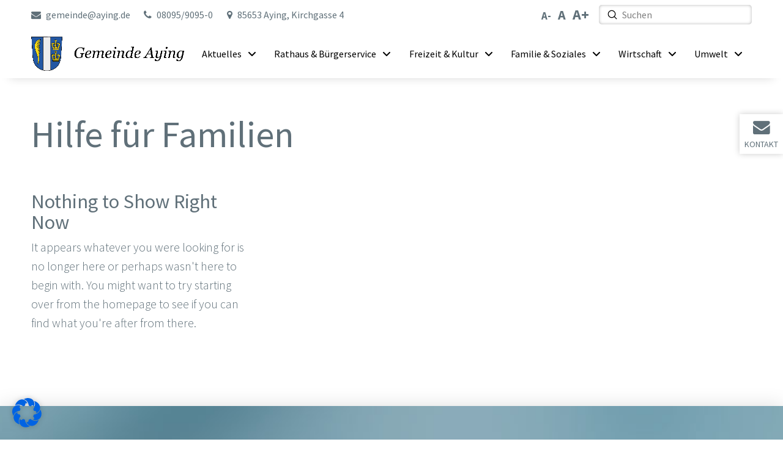

--- FILE ---
content_type: text/html; charset=UTF-8
request_url: https://aying.de/tag/hilfe-fuer-familien/
body_size: 22602
content:

<!DOCTYPE html>
<html class="no-js" lang="de">
<head>
<meta charset="UTF-8">
<meta name="viewport" content="width=device-width, initial-scale=1.0">
<link rel="pingback" href="https://aying.de/xmlrpc.php">
<meta name='robots' content='index, follow, max-image-preview:large, max-snippet:-1, max-video-preview:-1' />

	<!-- This site is optimized with the Yoast SEO plugin v26.7 - https://yoast.com/wordpress/plugins/seo/ -->
	<title>Hilfe für Familien &#187; Aying</title>
	<link rel="canonical" href="https://aying.de/tag/hilfe-fuer-familien/" />
	<meta property="og:locale" content="de_DE" />
	<meta property="og:type" content="article" />
	<meta property="og:title" content="Hilfe für Familien &#187; Aying" />
	<meta property="og:url" content="https://aying.de/tag/hilfe-fuer-familien/" />
	<meta property="og:site_name" content="Aying" />
	<meta name="twitter:card" content="summary_large_image" />
	<script type="application/ld+json" class="yoast-schema-graph">{"@context":"https://schema.org","@graph":[{"@type":"CollectionPage","@id":"https://aying.de/tag/hilfe-fuer-familien/","url":"https://aying.de/tag/hilfe-fuer-familien/","name":"Hilfe für Familien &#187; Aying","isPartOf":{"@id":"https://aying.de/#website"},"breadcrumb":{"@id":"https://aying.de/tag/hilfe-fuer-familien/#breadcrumb"},"inLanguage":"de"},{"@type":"BreadcrumbList","@id":"https://aying.de/tag/hilfe-fuer-familien/#breadcrumb","itemListElement":[{"@type":"ListItem","position":1,"name":"Startseite","item":"https://aying.de/"},{"@type":"ListItem","position":2,"name":"Hilfe für Familien"}]},{"@type":"WebSite","@id":"https://aying.de/#website","url":"https://aying.de/","name":"Aying","description":"","potentialAction":[{"@type":"SearchAction","target":{"@type":"EntryPoint","urlTemplate":"https://aying.de/?s={search_term_string}"},"query-input":{"@type":"PropertyValueSpecification","valueRequired":true,"valueName":"search_term_string"}}],"inLanguage":"de"}]}</script>
	<!-- / Yoast SEO plugin. -->


<link rel='dns-prefetch' href='//cdn-eu.readspeaker.com' />
<link rel='dns-prefetch' href='//www.rce-event.de' />
<link rel="alternate" type="application/rss+xml" title="Aying &raquo; Feed" href="https://aying.de/feed/" />
<link rel="alternate" type="application/rss+xml" title="Aying &raquo; Hilfe für Familien Schlagwort-Feed" href="https://aying.de/tag/hilfe-fuer-familien/feed/" />
<style id='wp-img-auto-sizes-contain-inline-css' type='text/css'>
img:is([sizes=auto i],[sizes^="auto," i]){contain-intrinsic-size:3000px 1500px}
/*# sourceURL=wp-img-auto-sizes-contain-inline-css */
</style>
<link rel='stylesheet' id='rce-event-style-css' href='https://aying.de/wp-content/plugins/rce-event/css/rce-event-style.css?ver=6.9' type='text/css' media='all' />
<link rel='stylesheet' id='rce-event-bootstrap-css' href='https://www.rce-event.de/includes/bootstrap/bootstrap_3.3.5/css/class_rce_bootstrap.css?ver=6.9' type='text/css' media='all' />
<style id='wp-emoji-styles-inline-css' type='text/css'>

	img.wp-smiley, img.emoji {
		display: inline !important;
		border: none !important;
		box-shadow: none !important;
		height: 1em !important;
		width: 1em !important;
		margin: 0 0.07em !important;
		vertical-align: -0.1em !important;
		background: none !important;
		padding: 0 !important;
	}
/*# sourceURL=wp-emoji-styles-inline-css */
</style>
<link rel='stylesheet' id='wp-block-library-css' href='https://aying.de/wp-includes/css/dist/block-library/style.min.css?ver=6.9' type='text/css' media='all' />
<style id='global-styles-inline-css' type='text/css'>
:root{--wp--preset--aspect-ratio--square: 1;--wp--preset--aspect-ratio--4-3: 4/3;--wp--preset--aspect-ratio--3-4: 3/4;--wp--preset--aspect-ratio--3-2: 3/2;--wp--preset--aspect-ratio--2-3: 2/3;--wp--preset--aspect-ratio--16-9: 16/9;--wp--preset--aspect-ratio--9-16: 9/16;--wp--preset--color--black: #000000;--wp--preset--color--cyan-bluish-gray: #abb8c3;--wp--preset--color--white: #ffffff;--wp--preset--color--pale-pink: #f78da7;--wp--preset--color--vivid-red: #cf2e2e;--wp--preset--color--luminous-vivid-orange: #ff6900;--wp--preset--color--luminous-vivid-amber: #fcb900;--wp--preset--color--light-green-cyan: #7bdcb5;--wp--preset--color--vivid-green-cyan: #00d084;--wp--preset--color--pale-cyan-blue: #8ed1fc;--wp--preset--color--vivid-cyan-blue: #0693e3;--wp--preset--color--vivid-purple: #9b51e0;--wp--preset--gradient--vivid-cyan-blue-to-vivid-purple: linear-gradient(135deg,rgb(6,147,227) 0%,rgb(155,81,224) 100%);--wp--preset--gradient--light-green-cyan-to-vivid-green-cyan: linear-gradient(135deg,rgb(122,220,180) 0%,rgb(0,208,130) 100%);--wp--preset--gradient--luminous-vivid-amber-to-luminous-vivid-orange: linear-gradient(135deg,rgb(252,185,0) 0%,rgb(255,105,0) 100%);--wp--preset--gradient--luminous-vivid-orange-to-vivid-red: linear-gradient(135deg,rgb(255,105,0) 0%,rgb(207,46,46) 100%);--wp--preset--gradient--very-light-gray-to-cyan-bluish-gray: linear-gradient(135deg,rgb(238,238,238) 0%,rgb(169,184,195) 100%);--wp--preset--gradient--cool-to-warm-spectrum: linear-gradient(135deg,rgb(74,234,220) 0%,rgb(151,120,209) 20%,rgb(207,42,186) 40%,rgb(238,44,130) 60%,rgb(251,105,98) 80%,rgb(254,248,76) 100%);--wp--preset--gradient--blush-light-purple: linear-gradient(135deg,rgb(255,206,236) 0%,rgb(152,150,240) 100%);--wp--preset--gradient--blush-bordeaux: linear-gradient(135deg,rgb(254,205,165) 0%,rgb(254,45,45) 50%,rgb(107,0,62) 100%);--wp--preset--gradient--luminous-dusk: linear-gradient(135deg,rgb(255,203,112) 0%,rgb(199,81,192) 50%,rgb(65,88,208) 100%);--wp--preset--gradient--pale-ocean: linear-gradient(135deg,rgb(255,245,203) 0%,rgb(182,227,212) 50%,rgb(51,167,181) 100%);--wp--preset--gradient--electric-grass: linear-gradient(135deg,rgb(202,248,128) 0%,rgb(113,206,126) 100%);--wp--preset--gradient--midnight: linear-gradient(135deg,rgb(2,3,129) 0%,rgb(40,116,252) 100%);--wp--preset--font-size--small: 13px;--wp--preset--font-size--medium: 20px;--wp--preset--font-size--large: 36px;--wp--preset--font-size--x-large: 42px;--wp--preset--spacing--20: 0.44rem;--wp--preset--spacing--30: 0.67rem;--wp--preset--spacing--40: 1rem;--wp--preset--spacing--50: 1.5rem;--wp--preset--spacing--60: 2.25rem;--wp--preset--spacing--70: 3.38rem;--wp--preset--spacing--80: 5.06rem;--wp--preset--shadow--natural: 6px 6px 9px rgba(0, 0, 0, 0.2);--wp--preset--shadow--deep: 12px 12px 50px rgba(0, 0, 0, 0.4);--wp--preset--shadow--sharp: 6px 6px 0px rgba(0, 0, 0, 0.2);--wp--preset--shadow--outlined: 6px 6px 0px -3px rgb(255, 255, 255), 6px 6px rgb(0, 0, 0);--wp--preset--shadow--crisp: 6px 6px 0px rgb(0, 0, 0);}:where(.is-layout-flex){gap: 0.5em;}:where(.is-layout-grid){gap: 0.5em;}body .is-layout-flex{display: flex;}.is-layout-flex{flex-wrap: wrap;align-items: center;}.is-layout-flex > :is(*, div){margin: 0;}body .is-layout-grid{display: grid;}.is-layout-grid > :is(*, div){margin: 0;}:where(.wp-block-columns.is-layout-flex){gap: 2em;}:where(.wp-block-columns.is-layout-grid){gap: 2em;}:where(.wp-block-post-template.is-layout-flex){gap: 1.25em;}:where(.wp-block-post-template.is-layout-grid){gap: 1.25em;}.has-black-color{color: var(--wp--preset--color--black) !important;}.has-cyan-bluish-gray-color{color: var(--wp--preset--color--cyan-bluish-gray) !important;}.has-white-color{color: var(--wp--preset--color--white) !important;}.has-pale-pink-color{color: var(--wp--preset--color--pale-pink) !important;}.has-vivid-red-color{color: var(--wp--preset--color--vivid-red) !important;}.has-luminous-vivid-orange-color{color: var(--wp--preset--color--luminous-vivid-orange) !important;}.has-luminous-vivid-amber-color{color: var(--wp--preset--color--luminous-vivid-amber) !important;}.has-light-green-cyan-color{color: var(--wp--preset--color--light-green-cyan) !important;}.has-vivid-green-cyan-color{color: var(--wp--preset--color--vivid-green-cyan) !important;}.has-pale-cyan-blue-color{color: var(--wp--preset--color--pale-cyan-blue) !important;}.has-vivid-cyan-blue-color{color: var(--wp--preset--color--vivid-cyan-blue) !important;}.has-vivid-purple-color{color: var(--wp--preset--color--vivid-purple) !important;}.has-black-background-color{background-color: var(--wp--preset--color--black) !important;}.has-cyan-bluish-gray-background-color{background-color: var(--wp--preset--color--cyan-bluish-gray) !important;}.has-white-background-color{background-color: var(--wp--preset--color--white) !important;}.has-pale-pink-background-color{background-color: var(--wp--preset--color--pale-pink) !important;}.has-vivid-red-background-color{background-color: var(--wp--preset--color--vivid-red) !important;}.has-luminous-vivid-orange-background-color{background-color: var(--wp--preset--color--luminous-vivid-orange) !important;}.has-luminous-vivid-amber-background-color{background-color: var(--wp--preset--color--luminous-vivid-amber) !important;}.has-light-green-cyan-background-color{background-color: var(--wp--preset--color--light-green-cyan) !important;}.has-vivid-green-cyan-background-color{background-color: var(--wp--preset--color--vivid-green-cyan) !important;}.has-pale-cyan-blue-background-color{background-color: var(--wp--preset--color--pale-cyan-blue) !important;}.has-vivid-cyan-blue-background-color{background-color: var(--wp--preset--color--vivid-cyan-blue) !important;}.has-vivid-purple-background-color{background-color: var(--wp--preset--color--vivid-purple) !important;}.has-black-border-color{border-color: var(--wp--preset--color--black) !important;}.has-cyan-bluish-gray-border-color{border-color: var(--wp--preset--color--cyan-bluish-gray) !important;}.has-white-border-color{border-color: var(--wp--preset--color--white) !important;}.has-pale-pink-border-color{border-color: var(--wp--preset--color--pale-pink) !important;}.has-vivid-red-border-color{border-color: var(--wp--preset--color--vivid-red) !important;}.has-luminous-vivid-orange-border-color{border-color: var(--wp--preset--color--luminous-vivid-orange) !important;}.has-luminous-vivid-amber-border-color{border-color: var(--wp--preset--color--luminous-vivid-amber) !important;}.has-light-green-cyan-border-color{border-color: var(--wp--preset--color--light-green-cyan) !important;}.has-vivid-green-cyan-border-color{border-color: var(--wp--preset--color--vivid-green-cyan) !important;}.has-pale-cyan-blue-border-color{border-color: var(--wp--preset--color--pale-cyan-blue) !important;}.has-vivid-cyan-blue-border-color{border-color: var(--wp--preset--color--vivid-cyan-blue) !important;}.has-vivid-purple-border-color{border-color: var(--wp--preset--color--vivid-purple) !important;}.has-vivid-cyan-blue-to-vivid-purple-gradient-background{background: var(--wp--preset--gradient--vivid-cyan-blue-to-vivid-purple) !important;}.has-light-green-cyan-to-vivid-green-cyan-gradient-background{background: var(--wp--preset--gradient--light-green-cyan-to-vivid-green-cyan) !important;}.has-luminous-vivid-amber-to-luminous-vivid-orange-gradient-background{background: var(--wp--preset--gradient--luminous-vivid-amber-to-luminous-vivid-orange) !important;}.has-luminous-vivid-orange-to-vivid-red-gradient-background{background: var(--wp--preset--gradient--luminous-vivid-orange-to-vivid-red) !important;}.has-very-light-gray-to-cyan-bluish-gray-gradient-background{background: var(--wp--preset--gradient--very-light-gray-to-cyan-bluish-gray) !important;}.has-cool-to-warm-spectrum-gradient-background{background: var(--wp--preset--gradient--cool-to-warm-spectrum) !important;}.has-blush-light-purple-gradient-background{background: var(--wp--preset--gradient--blush-light-purple) !important;}.has-blush-bordeaux-gradient-background{background: var(--wp--preset--gradient--blush-bordeaux) !important;}.has-luminous-dusk-gradient-background{background: var(--wp--preset--gradient--luminous-dusk) !important;}.has-pale-ocean-gradient-background{background: var(--wp--preset--gradient--pale-ocean) !important;}.has-electric-grass-gradient-background{background: var(--wp--preset--gradient--electric-grass) !important;}.has-midnight-gradient-background{background: var(--wp--preset--gradient--midnight) !important;}.has-small-font-size{font-size: var(--wp--preset--font-size--small) !important;}.has-medium-font-size{font-size: var(--wp--preset--font-size--medium) !important;}.has-large-font-size{font-size: var(--wp--preset--font-size--large) !important;}.has-x-large-font-size{font-size: var(--wp--preset--font-size--x-large) !important;}
/*# sourceURL=global-styles-inline-css */
</style>

<style id='classic-theme-styles-inline-css' type='text/css'>
/*! This file is auto-generated */
.wp-block-button__link{color:#fff;background-color:#32373c;border-radius:9999px;box-shadow:none;text-decoration:none;padding:calc(.667em + 2px) calc(1.333em + 2px);font-size:1.125em}.wp-block-file__button{background:#32373c;color:#fff;text-decoration:none}
/*# sourceURL=/wp-includes/css/classic-themes.min.css */
</style>
<link rel='stylesheet' id='x-stack-css' href='https://aying.de/wp-content/themes/pro/framework/dist/css/site/stacks/integrity-light.css?ver=6.7.11' type='text/css' media='all' />
<link rel='stylesheet' id='main.min.css-css' href='https://aying.de/wp-content/themes/pro-child/public/css/main.min.css?ver=6.9' type='text/css' media='all' />
<link rel='stylesheet' id='bxslider-css' href='https://aying.de/wp-content/themes/pro-child/public/css/jquery.bxslider.min.css?ver=6.9' type='text/css' media='all' />
<link rel='stylesheet' id='font-awesome.min.css-css' href='https://aying.de/wp-content/themes/pro-child/public/css/font-awesome.min.css?ver=6.9' type='text/css' media='all' />
<link rel='stylesheet' id='google-font-css' href='https://aying.de/wp-content/themes/pro-child/public/css/fonts.css?ver=6.9' type='text/css' media='all' />
<link rel='stylesheet' id='x-child-css' href='https://aying.de/wp-content/themes/pro-child/style.css?ver=6.7.11' type='text/css' media='all' />
<link rel='stylesheet' id='borlabs-cookie-css' href='https://aying.de/wp-content/cache/borlabs-cookie/borlabs-cookie_1_de.css?ver=2.3.6-15' type='text/css' media='all' />
<style id='cs-inline-css' type='text/css'>
@media (min-width:1200px){.x-hide-xl{display:none !important;}}@media (min-width:979px) and (max-width:1199px){.x-hide-lg{display:none !important;}}@media (min-width:767px) and (max-width:978px){.x-hide-md{display:none !important;}}@media (min-width:480px) and (max-width:766px){.x-hide-sm{display:none !important;}}@media (max-width:479px){.x-hide-xs{display:none !important;}} a,h1 a:hover,h2 a:hover,h3 a:hover,h4 a:hover,h5 a:hover,h6 a:hover,.x-breadcrumb-wrap a:hover,.widget ul li a:hover,.widget ol li a:hover,.widget.widget_text ul li a,.widget.widget_text ol li a,.widget_nav_menu .current-menu-item > a,.x-accordion-heading .x-accordion-toggle:hover,.x-comment-author a:hover,.x-comment-time:hover,.x-recent-posts a:hover .h-recent-posts{color:#ff2a13;}a:hover,.widget.widget_text ul li a:hover,.widget.widget_text ol li a:hover,.x-twitter-widget ul li a:hover{color:#d80f0f;}.rev_slider_wrapper,a.x-img-thumbnail:hover,.x-slider-container.below,.page-template-template-blank-3-php .x-slider-container.above,.page-template-template-blank-6-php .x-slider-container.above{border-color:#ff2a13;}.entry-thumb:before,.x-pagination span.current,.woocommerce-pagination span[aria-current],.flex-direction-nav a,.flex-control-nav a:hover,.flex-control-nav a.flex-active,.mejs-time-current,.x-dropcap,.x-skill-bar .bar,.x-pricing-column.featured h2,.h-comments-title small,.x-entry-share .x-share:hover,.x-highlight,.x-recent-posts .x-recent-posts-img:after{background-color:#ff2a13;}.x-nav-tabs > .active > a,.x-nav-tabs > .active > a:hover{box-shadow:inset 0 3px 0 0 #ff2a13;}.x-main{width:calc(72% - 2.463055%);}.x-sidebar{width:calc(100% - 2.463055% - 72%);}.x-comment-author,.x-comment-time,.comment-form-author label,.comment-form-email label,.comment-form-url label,.comment-form-rating label,.comment-form-comment label,.widget_calendar #wp-calendar caption,.widget.widget_rss li .rsswidget{font-family:inherit;font-weight:inherit;}.p-landmark-sub,.p-meta,input,button,select,textarea{font-family:inherit;}.widget ul li a,.widget ol li a,.x-comment-time{color:#999999;}.widget_text ol li a,.widget_text ul li a{color:#ff2a13;}.widget_text ol li a:hover,.widget_text ul li a:hover{color:#d80f0f;}.comment-form-author label,.comment-form-email label,.comment-form-url label,.comment-form-rating label,.comment-form-comment label,.widget_calendar #wp-calendar th,.p-landmark-sub strong,.widget_tag_cloud .tagcloud a:hover,.widget_tag_cloud .tagcloud a:active,.entry-footer a:hover,.entry-footer a:active,.x-breadcrumbs .current,.x-comment-author,.x-comment-author a{color:#272727;}.widget_calendar #wp-calendar th{border-color:#272727;}.h-feature-headline span i{background-color:#272727;}@media (max-width:978.98px){}html{font-size:14px;}@media (min-width:479px){html{font-size:14px;}}@media (min-width:766px){html{font-size:14px;}}@media (min-width:978px){html{font-size:14px;}}@media (min-width:1199px){html{font-size:14px;}}body{font-style:normal;font-weight:inherit;color:#999999;background:#f3f3f3;}.w-b{font-weight:inherit !important;}h1,h2,h3,h4,h5,h6,.h1,.h2,.h3,.h4,.h5,.h6,.x-text-headline{font-family:inherit;font-style:normal;font-weight:inherit;}h1,.h1{letter-spacing:-0.035em;}h2,.h2{letter-spacing:-0.035em;}h3,.h3{letter-spacing:-0.035em;}h4,.h4{letter-spacing:-0.035em;}h5,.h5{letter-spacing:-0.035em;}h6,.h6{letter-spacing:-0.035em;}.w-h{font-weight:inherit !important;}.x-container.width{width:88%;}.x-container.max{max-width:1200px;}.x-bar-content.x-container.width{flex-basis:88%;}.x-main.full{float:none;clear:both;display:block;width:auto;}@media (max-width:978.98px){.x-main.full,.x-main.left,.x-main.right,.x-sidebar.left,.x-sidebar.right{float:none;display:block;width:auto !important;}}.entry-header,.entry-content{font-size:1rem;}body,input,button,select,textarea{font-family:inherit;}h1,h2,h3,h4,h5,h6,.h1,.h2,.h3,.h4,.h5,.h6,h1 a,h2 a,h3 a,h4 a,h5 a,h6 a,.h1 a,.h2 a,.h3 a,.h4 a,.h5 a,.h6 a,blockquote{color:#272727;}.cfc-h-tx{color:#272727 !important;}.cfc-h-bd{border-color:#272727 !important;}.cfc-h-bg{background-color:#272727 !important;}.cfc-b-tx{color:#999999 !important;}.cfc-b-bd{border-color:#999999 !important;}.cfc-b-bg{background-color:#999999 !important;}.x-btn,.button,[type="submit"]{color:#ffffff;border-color:#ac1100;background-color:#ff2a13;margin-bottom:0.25em;text-shadow:0 0.075em 0.075em rgba(0,0,0,0.5);box-shadow:0 0.25em 0 0 #a71000,0 4px 9px rgba(0,0,0,0.75);border-radius:0.25em;}.x-btn:hover,.button:hover,[type="submit"]:hover{color:#ffffff;border-color:#600900;background-color:#ef2201;margin-bottom:0.25em;text-shadow:0 0.075em 0.075em rgba(0,0,0,0.5);box-shadow:0 0.25em 0 0 #a71000,0 4px 9px rgba(0,0,0,0.75);}.x-btn.x-btn-real,.x-btn.x-btn-real:hover{margin-bottom:0.25em;text-shadow:0 0.075em 0.075em rgba(0,0,0,0.65);}.x-btn.x-btn-real{box-shadow:0 0.25em 0 0 #a71000,0 4px 9px rgba(0,0,0,0.75);}.x-btn.x-btn-real:hover{box-shadow:0 0.25em 0 0 #a71000,0 4px 9px rgba(0,0,0,0.75);}.x-btn.x-btn-flat,.x-btn.x-btn-flat:hover{margin-bottom:0;text-shadow:0 0.075em 0.075em rgba(0,0,0,0.65);box-shadow:none;}.x-btn.x-btn-transparent,.x-btn.x-btn-transparent:hover{margin-bottom:0;border-width:3px;text-shadow:none;text-transform:uppercase;background-color:transparent;box-shadow:none;}body .gform_wrapper .gfield_required{color:#ff2a13;}body .gform_wrapper h2.gsection_title,body .gform_wrapper h3.gform_title,body .gform_wrapper .top_label .gfield_label,body .gform_wrapper .left_label .gfield_label,body .gform_wrapper .right_label .gfield_label{font-weight:inherit;}body .gform_wrapper h2.gsection_title{letter-spacing:-0.035em!important;}body .gform_wrapper h3.gform_title{letter-spacing:-0.035em!important;}body .gform_wrapper .top_label .gfield_label,body .gform_wrapper .left_label .gfield_label,body .gform_wrapper .right_label .gfield_label{color:#272727;}body .gform_wrapper .validation_message{font-weight:inherit;}.bg .mejs-container,.x-video .mejs-container{position:unset !important;} @font-face{font-family:'FontAwesomePro';font-style:normal;font-weight:900;font-display:block;src:url('https://aying.de/wp-content/themes/pro/cornerstone/assets/fonts/fa-solid-900.woff2?ver=6.7.2') format('woff2'),url('https://aying.de/wp-content/themes/pro/cornerstone/assets/fonts/fa-solid-900.ttf?ver=6.7.2') format('truetype');}[data-x-fa-pro-icon]{font-family:"FontAwesomePro" !important;}[data-x-fa-pro-icon]:before{content:attr(data-x-fa-pro-icon);}[data-x-icon],[data-x-icon-o],[data-x-icon-l],[data-x-icon-s],[data-x-icon-b],[data-x-icon-sr],[data-x-icon-ss],[data-x-icon-sl],[data-x-fa-pro-icon],[class*="cs-fa-"]{display:inline-flex;font-style:normal;font-weight:400;text-decoration:inherit;text-rendering:auto;-webkit-font-smoothing:antialiased;-moz-osx-font-smoothing:grayscale;}[data-x-icon].left,[data-x-icon-o].left,[data-x-icon-l].left,[data-x-icon-s].left,[data-x-icon-b].left,[data-x-icon-sr].left,[data-x-icon-ss].left,[data-x-icon-sl].left,[data-x-fa-pro-icon].left,[class*="cs-fa-"].left{margin-right:0.5em;}[data-x-icon].right,[data-x-icon-o].right,[data-x-icon-l].right,[data-x-icon-s].right,[data-x-icon-b].right,[data-x-icon-sr].right,[data-x-icon-ss].right,[data-x-icon-sl].right,[data-x-fa-pro-icon].right,[class*="cs-fa-"].right{margin-left:0.5em;}[data-x-icon]:before,[data-x-icon-o]:before,[data-x-icon-l]:before,[data-x-icon-s]:before,[data-x-icon-b]:before,[data-x-icon-sr]:before,[data-x-icon-ss]:before,[data-x-icon-sl]:before,[data-x-fa-pro-icon]:before,[class*="cs-fa-"]:before{line-height:1;}@font-face{font-family:'FontAwesome';font-style:normal;font-weight:900;font-display:block;src:url('https://aying.de/wp-content/themes/pro/cornerstone/assets/fonts/fa-solid-900.woff2?ver=6.7.2') format('woff2'),url('https://aying.de/wp-content/themes/pro/cornerstone/assets/fonts/fa-solid-900.ttf?ver=6.7.2') format('truetype');}[data-x-icon],[data-x-icon-s],[data-x-icon][class*="cs-fa-"]{font-family:"FontAwesome" !important;font-weight:900;}[data-x-icon]:before,[data-x-icon][class*="cs-fa-"]:before{content:attr(data-x-icon);}[data-x-icon-s]:before{content:attr(data-x-icon-s);}@font-face{font-family:'FontAwesomeRegular';font-style:normal;font-weight:400;font-display:block;src:url('https://aying.de/wp-content/themes/pro/cornerstone/assets/fonts/fa-regular-400.woff2?ver=6.7.2') format('woff2'),url('https://aying.de/wp-content/themes/pro/cornerstone/assets/fonts/fa-regular-400.ttf?ver=6.7.2') format('truetype');}@font-face{font-family:'FontAwesomePro';font-style:normal;font-weight:400;font-display:block;src:url('https://aying.de/wp-content/themes/pro/cornerstone/assets/fonts/fa-regular-400.woff2?ver=6.7.2') format('woff2'),url('https://aying.de/wp-content/themes/pro/cornerstone/assets/fonts/fa-regular-400.ttf?ver=6.7.2') format('truetype');}[data-x-icon-o]{font-family:"FontAwesomeRegular" !important;}[data-x-icon-o]:before{content:attr(data-x-icon-o);}@font-face{font-family:'FontAwesomeLight';font-style:normal;font-weight:300;font-display:block;src:url('https://aying.de/wp-content/themes/pro/cornerstone/assets/fonts/fa-light-300.woff2?ver=6.7.2') format('woff2'),url('https://aying.de/wp-content/themes/pro/cornerstone/assets/fonts/fa-light-300.ttf?ver=6.7.2') format('truetype');}@font-face{font-family:'FontAwesomePro';font-style:normal;font-weight:300;font-display:block;src:url('https://aying.de/wp-content/themes/pro/cornerstone/assets/fonts/fa-light-300.woff2?ver=6.7.2') format('woff2'),url('https://aying.de/wp-content/themes/pro/cornerstone/assets/fonts/fa-light-300.ttf?ver=6.7.2') format('truetype');}[data-x-icon-l]{font-family:"FontAwesomeLight" !important;font-weight:300;}[data-x-icon-l]:before{content:attr(data-x-icon-l);}@font-face{font-family:'FontAwesomeBrands';font-style:normal;font-weight:normal;font-display:block;src:url('https://aying.de/wp-content/themes/pro/cornerstone/assets/fonts/fa-brands-400.woff2?ver=6.7.2') format('woff2'),url('https://aying.de/wp-content/themes/pro/cornerstone/assets/fonts/fa-brands-400.ttf?ver=6.7.2') format('truetype');}[data-x-icon-b]{font-family:"FontAwesomeBrands" !important;}[data-x-icon-b]:before{content:attr(data-x-icon-b);}.widget.widget_rss li .rsswidget:before{content:"\f35d";padding-right:0.4em;font-family:"FontAwesome";} .mip-0.x-bar{height:3em;border-bottom-width:2px;border-top-style:none;border-top-color:transparent;border-bottom-color:rgba(255,255,255,0.8);}.mip-0 .x-bar-content{height:3em;}.mip-0.x-bar-space{height:3em;}.mip-1.x-bar{border-top-width:0px;border-right-width:0px;border-left-width:0px;border-right-style:solid;border-bottom-style:solid;border-left-style:solid;border-right-color:transparent;border-left-color:transparent;font-size:16px;background-color:rgba(255,255,255,0.75);z-index:9999;}.mip-1 .x-bar-content{display:flex;flex-direction:row;justify-content:flex-start;align-items:center;flex-grow:0;flex-shrink:1;flex-basis:100%;max-width:1700px;}.mip-1.x-bar-outer-spacers:after,.mip-1.x-bar-outer-spacers:before{flex-basis:0em;width:0em!important;height:0em;}.mip-1.x-bar-space{font-size:16px;}.mip-2.x-bar{height:5em;border-bottom-width:3px;border-top-style:solid;border-top-color:hsla(0,0%,100%,0.5);border-bottom-color:hsla(0,0%,100%,0.8);box-shadow:0em 1em 1em -1em rgba(0,0,0,0.15);}.mip-2 .x-bar-content{height:5em;}.mip-2.x-bar-space{height:5em;}.mip-3.x-bar-container{display:flex;flex-direction:row;align-items:center;flex-grow:1;flex-shrink:1;flex-basis:auto;border-top-width:0;border-right-width:0;border-bottom-width:0;border-left-width:0;padding-top:0%;padding-bottom:0%;font-size:1em;z-index:1;}.mip-4.x-bar-container{justify-content:flex-start;padding-right:0%;padding-left:4%;}.mip-5.x-bar-container{justify-content:flex-end;padding-right:4%;padding-left:0%;}.mip-7{width:auto;max-width:250px;margin-top:0em;margin-right:0em;margin-bottom:0em;margin-left:1em;border-top-left-radius:0.3em;border-top-right-radius:0.3em;border-bottom-right-radius:0.3em;border-bottom-left-radius:0.3em;box-shadow:inset 0em 0em .3em 0em hsla(0,0%,0%,0.3);}.mip-7.x-search-focused{border-top-left-radius:0.3em;border-top-right-radius:0.3em;border-bottom-right-radius:0.3em;border-bottom-left-radius:0.3em;}.mip-7 .x-search-input{line-height:1;}.mip-7 .x-search-btn-clear{width:1.5em;height:1.5em;margin-top:0.3em;margin-right:0.6em;margin-bottom:0.3em;margin-left:0.3em;font-size:0.6em;}.mip-7 .x-search-btn-clear:focus,.mip-7 .x-search-btn-clear:hover{background-color:hsla(0,0%,0%,0.6);}.mip-8{height:auto;border-top-width:0;border-right-width:0;border-bottom-width:0;border-left-width:0;font-size:1em;background-color:#ffffff;}.mip-8 .x-search-input{order:2;margin-top:0px;margin-right:0px;margin-bottom:0px;margin-left:0px;font-family:inherit;font-size:1em;font-style:normal;font-weight:400;color:rgba(0,0,0,0.5);}.mip-8.x-search-has-content .x-search-input{color:rgba(0,0,0,1);}.mip-8 .x-search-btn-submit{order:1;width:1em;height:1em;margin-top:0.5em;margin-right:0.5em;margin-bottom:0.5em;margin-left:0.9em;border-top-width:0;border-right-width:0;border-bottom-width:0;border-left-width:0;font-size:1em;color:rgba(0,0,0,1);background-color:transparent;}.mip-8 .x-search-btn-clear{order:3;border-top-width:0;border-right-width:0;border-bottom-width:0;border-left-width:0;border-top-left-radius:100em;border-top-right-radius:100em;border-bottom-right-radius:100em;border-bottom-left-radius:100em;color:rgba(255,255,255,1);background-color:rgba(0,0,0,0.25);}.mip-8 .x-search-btn-clear:focus,.mip-8 .x-search-btn-clear:hover{border-top-left-radius:100em;border-top-right-radius:100em;border-bottom-right-radius:100em;border-bottom-left-radius:100em;}.mip-9{width:100%;max-width:none;border-top-left-radius:100em;border-top-right-radius:100em;border-bottom-right-radius:100em;border-bottom-left-radius:100em;box-shadow:0em 0.15em 0.5em 0em rgba(0,0,0,0.15);}.mip-9.x-search-focused{border-top-left-radius:100em;border-top-right-radius:100em;border-bottom-right-radius:100em;border-bottom-left-radius:100em;}.mip-9 .x-search-input{line-height:1.3;}.mip-9 .x-search-btn-clear{width:2em;height:2em;margin-top:0.5em;margin-right:0.5em;margin-bottom:0.5em;margin-left:0.5em;font-size:0.9em;}.mip-9 .x-search-btn-clear:focus,.mip-9 .x-search-btn-clear:hover{background-color:rgba(0,0,0,0.3);}.mip-a.x-image{font-size:1em;border-top-width:0;border-right-width:0;border-bottom-width:0;border-left-width:0;background-color:transparent;}.mip-a.x-image img{aspect-ratio:auto;}.mip-b.x-image{max-width:250px;}.mip-c.x-image{max-width:200px;}.mip-d{font-size:1em;}.mip-e{display:flex;flex-direction:row;justify-content:space-around;align-items:stretch;align-self:stretch;flex-grow:0;flex-shrink:0;flex-basis:auto;}.mip-e > li,.mip-e > li > a{flex-grow:0;flex-shrink:1;flex-basis:auto;}.mip-f [data-x-toggle-collapse]{transition-duration:300ms;transition-timing-function:cubic-bezier(0.400,0.000,0.200,1.000);}.mip-g .x-dropdown {width:14em;font-size:16px;border-top-width:0;border-right-width:0;border-bottom-width:0;border-left-width:0;background-color:#ffffff;box-shadow:0em 0.15em 2em 0em rgba(0,0,0,0.15);transition-duration:500ms,500ms,0s;transition-timing-function:cubic-bezier(0.400,0.000,0.200,1.000);}.mip-g .x-dropdown:not(.x-active) {transition-delay:0s,0s,500ms;}.mip-i.x-anchor {border-top-width:0;border-right-width:0;border-bottom-width:0;border-left-width:0;}.mip-j.x-anchor {background-color:transparent;}.mip-j.x-anchor .x-anchor-text {margin-top:5px;margin-bottom:5px;}.mip-j.x-anchor .x-anchor-text-primary {font-family:inherit;font-style:normal;font-weight:400;line-height:1;color:rgba(0,0,0,1);}.mip-j.x-anchor:hover .x-anchor-text-primary,.mip-j.x-anchor[class*="active"] .x-anchor-text-primary,[data-x-effect-provider*="colors"]:hover .mip-j.x-anchor .x-anchor-text-primary {color:rgba(0,0,0,0.5);}.mip-j.x-anchor .x-anchor-sub-indicator {margin-top:5px;margin-right:5px;margin-bottom:5px;margin-left:5px;font-size:1em;color:rgba(0,0,0,1);}.mip-j.x-anchor:hover .x-anchor-sub-indicator,.mip-j.x-anchor[class*="active"] .x-anchor-sub-indicator,[data-x-effect-provider*="colors"]:hover .mip-j.x-anchor .x-anchor-sub-indicator {color:rgba(0,0,0,0.5);}.mip-k.x-anchor {font-size:1em;}.mip-k.x-anchor .x-anchor-content {display:flex;flex-direction:row;justify-content:center;align-items:center;}.mip-l.x-anchor .x-anchor-content {padding-top:0.75em;padding-bottom:0.75em;}.mip-m.x-anchor .x-anchor-content {padding-right:0.6em;padding-left:0.6em;}.mip-n.x-anchor .x-anchor-text {margin-right:5px;}.mip-o.x-anchor .x-anchor-text {margin-left:5px;}.mip-o.x-anchor .x-anchor-text-primary {font-size:1em;}.mip-p.x-anchor {border-top-width:0px;border-right-width:0px;border-bottom-width:1px;border-left-width:0px;border-top-style:none;border-right-style:none;border-bottom-style:solid;border-left-style:none;border-top-color:transparent;border-right-color:transparent;border-bottom-color:rgb(221,221,221);border-left-color:transparent;}.mip-p.x-anchor .x-anchor-content {padding-top:0.4em;padding-right:0.4em;padding-bottom:0.4em;padding-left:0.4em;}.mip-q.x-anchor .x-anchor-text {margin-right:auto;}.mip-r.x-anchor .x-anchor-text {margin-right:0px;margin-left:0px;}.mip-r.x-anchor .x-anchor-text-primary {font-size:0.85em;}.mip-s.x-anchor {width:2.75em;height:2.75em;border-top-left-radius:100em;border-top-right-radius:100em;border-bottom-right-radius:100em;border-bottom-left-radius:100em;background-color:hsla(0,0%,100%,0);}.mip-s.x-anchor .x-graphic {margin-top:5px;margin-right:5px;margin-bottom:5px;margin-left:5px;}.mip-s.x-anchor .x-graphic-icon {font-size:1.25em;width:1em;color:rgba(0,0,0,1);border-top-width:0;border-right-width:0;border-bottom-width:0;border-left-width:0;height:1em;line-height:1em;background-color:transparent;}.mip-s.x-anchor:hover .x-graphic-icon,.mip-s.x-anchor[class*="active"] .x-graphic-icon,[data-x-effect-provider*="colors"]:hover .mip-s.x-anchor .x-graphic-icon {color:rgba(0,0,0,0.5);}.mip-s.x-anchor .x-toggle {color:rgba(0,0,0,1);}.mip-s.x-anchor:hover .x-toggle,.mip-s.x-anchor[class*="active"] .x-toggle,[data-x-effect-provider*="colors"]:hover .mip-s.x-anchor .x-toggle {color:rgba(0,0,0,0.5);}.mip-s.x-anchor .x-toggle-burger {margin-right:0;margin-left:0;}.mip-t.x-anchor .x-toggle-burger {width:20px;margin-top:7px;margin-bottom:7px;font-size:2px;}.mip-t.x-anchor .x-toggle-burger-bun-t {transform:translate3d(0,calc(7px * -1),0);}.mip-t.x-anchor .x-toggle-burger-bun-b {transform:translate3d(0,7px,0);}.mip-u.x-anchor .x-anchor-content {padding-right:0.75em;padding-left:0.75em;}.mip-v.x-anchor {margin-top:0em;margin-right:0em;margin-bottom:0em;margin-left:1.3em;}.mip-w.x-anchor {min-width:2.75em;}.mip-w.x-anchor .x-toggle-burger {width:12em;margin-top:3.25em;margin-bottom:3.25em;font-size:0.1em;}.mip-w.x-anchor .x-toggle-burger-bun-t {transform:translate3d(0,calc(3.25em * -1),0);}.mip-w.x-anchor .x-toggle-burger-bun-b {transform:translate3d(0,3.25em,0);}.mip-x{font-size:16px;transition-duration:500ms;}.mip-x .x-off-canvas-bg{background-color:rgba(0,0,0,0.75);transition-duration:500ms;transition-timing-function:cubic-bezier(0.400,0.000,0.200,1.000);}.mip-x .x-off-canvas-close{width:calc(1em * 2);height:calc(1em * 2);font-size:1.5em;color:rgba(0,0,0,0.5);transition-duration:0.3s,500ms,500ms;transition-timing-function:ease-in-out,cubic-bezier(0.400,0.000,0.200,1.000),cubic-bezier(0.400,0.000,0.200,1.000);}.mip-x .x-off-canvas-close:focus,.mip-x .x-off-canvas-close:hover{color:rgba(0,0,0,1);}.mip-x .x-off-canvas-content{max-width:24em;padding-top:calc(1.5em * 2);padding-right:calc(1.5em * 2);padding-bottom:calc(1.5em * 2);padding-left:calc(1.5em * 2);border-top-width:0;border-right-width:0;border-bottom-width:0;border-left-width:0;background-color:#ffffff;box-shadow:0em 0em 2em 0em rgba(0,0,0,0.25);transition-duration:500ms;transition-timing-function:cubic-bezier(0.400,0.000,0.200,1.000);}.mip-y{transition-duration:500ms,0s;transition-timing-function:cubic-bezier(0.400,0.000,0.200,1.000);}.mip-y .x-modal-content-scroll-area{font-size:16px;padding-top:0;padding-right:calc(1.5em * 1);padding-bottom:0;padding-left:calc(1.5em * 1);}.mip-y:not(.x-active){transition-delay:0s,500ms;}.mip-y .x-modal-bg{background-color:rgba(0,0,0,0.75);}.mip-y .x-modal-close{width:calc(1em * 1);height:calc(1em * 1);font-size:1.5em;color:rgba(255,255,255,0.5);}.mip-y .x-modal-close:focus,.mip-y .x-modal-close:hover{color:#ffffff;}.mip-y .x-modal-content{max-width:28em;border-top-width:0;border-right-width:0;border-bottom-width:0;border-left-width:0;background-color:hsla(0,0%,100%,0);transition-duration:500ms;transition-timing-function:cubic-bezier(0.400,0.000,0.200,1.000);}  .m2j-0.x-bar{height:auto;border-top-width:0;border-right-width:0;border-bottom-width:0;border-left-width:0;font-size:16px;background-color:#ffffff;box-shadow:0em 0.15em 2em rgba(0,0,0,0.15);}.m2j-0 .x-bar-content{display:flex;flex-direction:row;align-items:center;flex-grow:0;flex-shrink:1;flex-basis:84%;height:auto;max-width:1700px;}.m2j-0.x-bar-outer-spacers:after,.m2j-0.x-bar-outer-spacers:before{flex-basis:2em;width:2em!important;height:2em;}.m2j-0.x-bar-space{font-size:16px;}.m2j-1.x-bar{z-index:1;}.m2j-1 .x-bar-content{justify-content:space-between;}.m2j-1 > .x-bg > .x-bg-layer-lower-image {background-image:url(https://aying.de/wp-content/uploads/2018/04/aying-bg.jpg);background-repeat:no-repeat;background-position:center;background-size:cover;background-attachment:inherit;}.m2j-2.x-bar{z-index:9999;}.m2j-2 .x-bar-content{justify-content:center;}.m2j-3.x-bar-container{display:flex;flex-direction:row;flex-shrink:1;flex-basis:auto;border-top-width:0;border-right-width:0;border-bottom-width:0;border-left-width:0;font-size:1em;z-index:1;}.m2j-4.x-bar-container{justify-content:center;align-items:stretch;flex-grow:1;max-width:1700px;}.m2j-5.x-bar-container{justify-content:space-between;align-items:center;flex-grow:0;}.m2j-6{font-size:16px;border-top-width:0;border-right-width:0;border-bottom-width:0;border-left-width:0;}.m2j-6 .widget:not(:first-child){margin-top:2.5rem;margin-right:0;margin-bottom:0;margin-left:0;}.m2j-6 .widget .h-widget{margin-top:0;margin-right:0;margin-bottom:0.5em;margin-left:0;}.m2j-7.x-text{border-top-width:0;border-right-width:0;border-bottom-width:0;border-left-width:0;font-family:Helvetica,Arial,sans-serif;font-size:0.92em;font-style:normal;font-weight:300;line-height:1.4;letter-spacing:0em;text-align:center;text-transform:none;color:rgba(0,0,0,1);}.m2j-7.x-text > :first-child{margin-top:0;}.m2j-7.x-text > :last-child{margin-bottom:0;} 
/*# sourceURL=cs-inline-css */
</style>
<script type="text/javascript" src="https://aying.de/wp-includes/js/jquery/jquery.min.js?ver=3.7.1" id="jquery-core-js"></script>
<script type="text/javascript" src="https://aying.de/wp-includes/js/jquery/jquery-migrate.min.js?ver=3.4.1" id="jquery-migrate-js"></script>
<script type="text/javascript" src="https://aying.de/wp-content/themes/pro-child/public/js/custom.min.js?ver=1" id="ct_custom-js"></script>
<script type="text/javascript" src="//cdn-eu.readspeaker.com/script/7896/webReader/webReader.js?pids=wr&amp;ver=6.9" id="ct_readspeaker-js"></script>
<link rel="https://api.w.org/" href="https://aying.de/wp-json/" /><link rel="alternate" title="JSON" type="application/json" href="https://aying.de/wp-json/wp/v2/tags/103" /><link rel="icon" href="https://aying.de/wp-content/uploads/2025/07/cropped-Wappen_Aying_2025_favicon-32x32.png" sizes="32x32" />
<link rel="icon" href="https://aying.de/wp-content/uploads/2025/07/cropped-Wappen_Aying_2025_favicon-192x192.png" sizes="192x192" />
<link rel="apple-touch-icon" href="https://aying.de/wp-content/uploads/2025/07/cropped-Wappen_Aying_2025_favicon-180x180.png" />
<meta name="msapplication-TileImage" content="https://aying.de/wp-content/uploads/2025/07/cropped-Wappen_Aying_2025_favicon-270x270.png" />
		<style type="text/css" id="wp-custom-css">
			.gform_required_legend {
	display: none;
}

input[type=radio], input[type=checkbox] {
	margin-bottom: 0px !important;
}		</style>
		</head>
<body class="archive tag tag-hilfe-fuer-familien tag-103 wp-theme-pro wp-child-theme-pro-child ct-no-featured-image ct_is_desktop x-integrity x-integrity-light x-child-theme-active x-full-width-layout-active x-full-width-active x-post-meta-disabled x-masonry-active x-archive-masonry-active pro-v6_7_11">

  
  
  <div id="x-root" class="x-root">

    
    <div id="x-site" class="x-site site">

    
		<div id="contact-widget-container">
			<a href="/kontakt/" id="contact-widget-toggle"><i class="fa fa-envelope" aria-hidden="true"></i>Kontakt</a>
		</div>
	  <header class="x-masthead" role="banner">
        <div class="x-bar x-bar-top x-bar-h x-bar-relative x-bar-outer-spacers x-hide-md x-hide-sm x-hide-xs e673-e1 mip-0 mip-1" data-x-bar="{&quot;id&quot;:&quot;e673-e1&quot;,&quot;region&quot;:&quot;top&quot;,&quot;height&quot;:&quot;3em&quot;}"><div class="e673-e1 x-bar-content"><div class="x-bar-container e673-e2 mip-3 mip-4"><div class="x-content-area e673-e3 mip-6 header-contact"><a href="mailto:gemeinde@aying.de" class="header-mail">gemeinde@aying.de</a>
<a href="tel:08095/9095-0" class="header-tel">08095/9095-0</a>
<a href="https://www.google.de/maps/place/Gemeindeverwaltung+Aying/@47.9701873,11.7763202,17z/data=!4m13!1m7!3m6!1s0x479de546f96f64cf:0xf224a90f1da11aa1!2sKirchgasse+4,+85653+Aying!3b1!8m2!3d47.9701873!4d11.7785089!3m4!1s0x479de546f965431b:0x5032e501fbb87b51!8m2!3d47.9701873!4d11.7785089" target="_blank" class="header-maps">85653 Aying, Kirchgasse 4</a></div></div><div class="x-bar-container e673-e4 mip-3 mip-5"><div class="x-content-area x-hide-md x-hide-sm x-hide-xs e673-e5 mip-6"><div class="fontsize-wrapper" id="change-fontsize-buttons">
	<a id="font-down"></a>
	<a id="font-reset"></a>
	<a id="font-up"></a>
	</div></div><form class="x-search x-hide-md x-hide-sm x-hide-xs e673-e6 mip-7 mip-8" data-x-search="{&quot;search&quot;:true}" action="https://aying.de/" method="get" data-x-search-autofocus="" id="search-autocomplete"><label class="visually-hidden" for="s-e673-e6">Search</label><input id="s-e673-e6" class="x-search-input" type="search" name="s" value="" tabindex="0" placeholder="Suchen"/><button class="x-search-btn x-search-btn-submit" type="button" data-x-search-submit="" tabindex="0"><span class="visually-hidden">Submit</span><svg xmlns="http://www.w3.org/2000/svg" xmlns:xlink="http://www.w3.org/1999/xlink" x="0px" y="0px" viewBox="-1 -1 25 25"><circle fill="none" stroke-width="2" stroke-linecap="square" stroke-miterlimit="10" cx="10" cy="10" r="9" stroke-linejoin="miter"/><line fill="none" stroke-width="2" stroke-linecap="square" stroke-miterlimit="10" x1="22" y1="22" x2="16.4" y2="16.4" stroke-linejoin="miter"/></svg></button><button class="x-search-btn x-search-btn-clear" type="button" data-x-search-clear="" tabindex="0"><span class="visually-hidden">Clear</span><svg xmlns="http://www.w3.org/2000/svg" xmlns:xlink="http://www.w3.org/1999/xlink" x="0px" y="0px" viewBox="-1 -1 25 25"><line fill="none" stroke-width="4" stroke-linecap="square" stroke-miterlimit="10" x1="19" y1="5" x2="5" y2="19" stroke-linejoin="miter"/><line fill="none" stroke-width="4" stroke-linecap="square" stroke-miterlimit="10" x1="19" y1="19" x2="5" y2="5" stroke-linejoin="miter"/></svg></button></form></div></div></div><div class="x-bar x-bar-top x-bar-h x-bar-relative x-bar-is-sticky x-bar-outer-spacers e673-e7 mip-1 mip-2" data-x-bar="{&quot;id&quot;:&quot;e673-e7&quot;,&quot;region&quot;:&quot;top&quot;,&quot;height&quot;:&quot;5em&quot;,&quot;scrollOffset&quot;:true,&quot;triggerOffset&quot;:&quot;0&quot;,&quot;shrink&quot;:&quot;1&quot;,&quot;slideEnabled&quot;:true}"><div class="e673-e7 x-bar-content"><div class="x-bar-container e673-e8 mip-3 mip-4"><a class="x-image x-hide-lg e673-e9 mip-a mip-b" id="aying-brand" href="/"><img src="https://aying.de/wp-content/uploads/2025/05/Aying_Logo_2025.png" width="754" height="169" alt="Image" loading="lazy"></a><a class="x-image x-hide-md x-hide-sm x-hide-xl x-hide-xs e673-e10 mip-a mip-c" id="aying-brand" href="/"><img src="https://aying.de/wp-content/uploads/2018/04/aying_wappen_name.svg" width="289" height="65" alt="Image" loading="lazy"></a></div><div class="x-bar-container e673-e11 mip-3 mip-5"><ul class="x-menu-first-level x-menu x-menu-inline x-hide-lg x-hide-md x-hide-sm x-hide-xs e673-e12 mip-d mip-e mip-g" data-x-hoverintent="{&quot;interval&quot;:50,&quot;timeout&quot;:500,&quot;sensitivity&quot;:9}"><li class="menu-item menu-item-type-post_type menu-item-object-page menu-item-has-children menu-item-16671" id="menu-item-16671"><a class="x-anchor x-anchor-menu-item mip-h mip-i mip-j mip-k mip-l mip-m mip-n mip-o" tabindex="0" href="https://aying.de/aktuelles/"><div class="x-anchor-content"><div class="x-anchor-text"><span class="x-anchor-text-primary">Aktuelles</span></div><i class="x-anchor-sub-indicator" data-x-skip-scroll="true" aria-hidden="true" data-x-icon-s="&#xf107;"></i></div></a><ul class="sub-menu x-dropdown" data-x-depth="0" data-x-stem data-x-stem-menu-top><li class="menu-item menu-item-type-taxonomy menu-item-object-category menu-item-112" id="menu-item-112"><a class="x-anchor x-anchor-menu-item mip-h mip-j mip-k mip-o mip-p mip-q" tabindex="0" href="https://aying.de/aktuelle-themen/"><div class="x-anchor-content"><div class="x-anchor-text"><span class="x-anchor-text-primary">Aktuelle Themen</span></div><i class="x-anchor-sub-indicator" data-x-skip-scroll="true" aria-hidden="true" data-x-icon-s="&#xf107;"></i></div></a></li><li class="menu-item menu-item-type-taxonomy menu-item-object-category menu-item-1365" id="menu-item-1365"><a class="x-anchor x-anchor-menu-item mip-h mip-j mip-k mip-o mip-p mip-q" tabindex="0" href="https://aying.de/ayinger-gemeindeblatt/"><div class="x-anchor-content"><div class="x-anchor-text"><span class="x-anchor-text-primary">Gemeindeblatt</span></div><i class="x-anchor-sub-indicator" data-x-skip-scroll="true" aria-hidden="true" data-x-icon-s="&#xf107;"></i></div></a></li><li class="menu-item menu-item-type-post_type menu-item-object-page menu-item-3568" id="menu-item-3568"><a class="x-anchor x-anchor-menu-item mip-h mip-j mip-k mip-o mip-p mip-q" tabindex="0" href="https://aying.de/gemeinderatssitzungen/"><div class="x-anchor-content"><div class="x-anchor-text"><span class="x-anchor-text-primary">Öffentliche Sitzungen</span></div><i class="x-anchor-sub-indicator" data-x-skip-scroll="true" aria-hidden="true" data-x-icon-s="&#xf107;"></i></div></a></li><li class="menu-item menu-item-type-taxonomy menu-item-object-category menu-item-1368" id="menu-item-1368"><a class="x-anchor x-anchor-menu-item mip-h mip-j mip-k mip-o mip-p mip-q" tabindex="0" href="https://aying.de/aktuelle-bauleitplanungen/"><div class="x-anchor-content"><div class="x-anchor-text"><span class="x-anchor-text-primary">Bauleitplanungen</span></div><i class="x-anchor-sub-indicator" data-x-skip-scroll="true" aria-hidden="true" data-x-icon-s="&#xf107;"></i></div></a></li><li class="menu-item menu-item-type-taxonomy menu-item-object-category menu-item-12802" id="menu-item-12802"><a class="x-anchor x-anchor-menu-item mip-h mip-j mip-k mip-o mip-p mip-q" tabindex="0" href="https://aying.de/hoch-und-tiefbau/"><div class="x-anchor-content"><div class="x-anchor-text"><span class="x-anchor-text-primary">Hoch- und Tiefbau</span></div><i class="x-anchor-sub-indicator" data-x-skip-scroll="true" aria-hidden="true" data-x-icon-s="&#xf107;"></i></div></a></li><li class="menu-item menu-item-type-taxonomy menu-item-object-category menu-item-1367" id="menu-item-1367"><a class="x-anchor x-anchor-menu-item mip-h mip-j mip-k mip-o mip-p mip-q" tabindex="0" href="https://aying.de/aktuelle-ausschreibungen/"><div class="x-anchor-content"><div class="x-anchor-text"><span class="x-anchor-text-primary">Ausschreibungen</span></div><i class="x-anchor-sub-indicator" data-x-skip-scroll="true" aria-hidden="true" data-x-icon-s="&#xf107;"></i></div></a></li><li class="menu-item menu-item-type-post_type menu-item-object-page menu-item-1371" id="menu-item-1371"><a class="x-anchor x-anchor-menu-item mip-h mip-j mip-k mip-o mip-p mip-q" tabindex="0" href="https://aying.de/veranstaltungen/"><div class="x-anchor-content"><div class="x-anchor-text"><span class="x-anchor-text-primary">Veranstaltungen</span></div><i class="x-anchor-sub-indicator" data-x-skip-scroll="true" aria-hidden="true" data-x-icon-s="&#xf107;"></i></div></a></li><li class="menu-item menu-item-type-post_type menu-item-object-page menu-item-1621" id="menu-item-1621"><a class="x-anchor x-anchor-menu-item mip-h mip-j mip-k mip-o mip-p mip-q" tabindex="0" href="https://aying.de/wissenswertes-ueber-aying/"><div class="x-anchor-content"><div class="x-anchor-text"><span class="x-anchor-text-primary">Wissenswertes über Aying</span></div><i class="x-anchor-sub-indicator" data-x-skip-scroll="true" aria-hidden="true" data-x-icon-s="&#xf107;"></i></div></a></li><li class="menu-item menu-item-type-post_type menu-item-object-post menu-item-17488" id="menu-item-17488"><a class="x-anchor x-anchor-menu-item mip-h mip-j mip-k mip-o mip-p mip-q" tabindex="0" href="https://aying.de/stellen/"><div class="x-anchor-content"><div class="x-anchor-text"><span class="x-anchor-text-primary">Stellenausschreibungen</span></div><i class="x-anchor-sub-indicator" data-x-skip-scroll="true" aria-hidden="true" data-x-icon-s="&#xf107;"></i></div></a></li></ul></li><li class="menu-item menu-item-type-post_type menu-item-object-page menu-item-has-children menu-item-16614" id="menu-item-16614"><a class="x-anchor x-anchor-menu-item mip-h mip-i mip-j mip-k mip-l mip-m mip-n mip-o" tabindex="0" href="https://aying.de/buergerservice/"><div class="x-anchor-content"><div class="x-anchor-text"><span class="x-anchor-text-primary">Rathaus &#038; Bürgerservice</span></div><i class="x-anchor-sub-indicator" data-x-skip-scroll="true" aria-hidden="true" data-x-icon-s="&#xf107;"></i></div></a><ul class="sub-menu x-dropdown" data-x-depth="0" data-x-stem data-x-stem-menu-top><li class="menu-item menu-item-type-post_type menu-item-object-page menu-item-1605" id="menu-item-1605"><a class="x-anchor x-anchor-menu-item mip-h mip-j mip-k mip-o mip-p mip-q" tabindex="0" href="https://aying.de/online-dienste/"><div class="x-anchor-content"><div class="x-anchor-text"><span class="x-anchor-text-primary">Online-Dienste</span></div><i class="x-anchor-sub-indicator" data-x-skip-scroll="true" aria-hidden="true" data-x-icon-s="&#xf107;"></i></div></a></li><li class="menu-item menu-item-type-post_type menu-item-object-page menu-item-8937" id="menu-item-8937"><a class="x-anchor x-anchor-menu-item mip-h mip-j mip-k mip-o mip-p mip-q" tabindex="0" href="https://aying.de/schadenmelder/"><div class="x-anchor-content"><div class="x-anchor-text"><span class="x-anchor-text-primary">Schadenmelder</span></div><i class="x-anchor-sub-indicator" data-x-skip-scroll="true" aria-hidden="true" data-x-icon-s="&#xf107;"></i></div></a></li><li class="menu-item menu-item-type-post_type menu-item-object-page menu-item-2857" id="menu-item-2857"><a class="x-anchor x-anchor-menu-item mip-h mip-j mip-k mip-o mip-p mip-q" tabindex="0" href="https://aying.de/wer-macht-was/"><div class="x-anchor-content"><div class="x-anchor-text"><span class="x-anchor-text-primary">Wer macht was?</span></div><i class="x-anchor-sub-indicator" data-x-skip-scroll="true" aria-hidden="true" data-x-icon-s="&#xf107;"></i></div></a></li><li class="menu-item menu-item-type-post_type menu-item-object-page menu-item-4428" id="menu-item-4428"><a class="x-anchor x-anchor-menu-item mip-h mip-j mip-k mip-o mip-p mip-q" tabindex="0" href="https://aying.de/ansprechpartner-a-z/"><div class="x-anchor-content"><div class="x-anchor-text"><span class="x-anchor-text-primary">Ansprechpartner A-Z im Rathaus</span></div><i class="x-anchor-sub-indicator" data-x-skip-scroll="true" aria-hidden="true" data-x-icon-s="&#xf107;"></i></div></a></li><li class="menu-item menu-item-type-post_type menu-item-object-page menu-item-has-children menu-item-1375" id="menu-item-1375"><a class="x-anchor x-anchor-menu-item mip-h mip-j mip-k mip-o mip-p mip-q" tabindex="0" href="https://aying.de/buergermeister-und-gemeinderat/"><div class="x-anchor-content"><div class="x-anchor-text"><span class="x-anchor-text-primary">Bürgermeister, Gemeinderat und Ausschüsse</span></div><i class="x-anchor-sub-indicator" data-x-skip-scroll="true" aria-hidden="true" data-x-icon-s="&#xf107;"></i></div></a><ul class="sub-menu x-dropdown" data-x-depth="1" data-x-stem><li class="menu-item menu-item-type-post_type menu-item-object-page menu-item-2388" id="menu-item-2388"><a class="x-anchor x-anchor-menu-item mip-h mip-j mip-k mip-o mip-p mip-q" tabindex="0" href="https://aying.de/parteien/"><div class="x-anchor-content"><div class="x-anchor-text"><span class="x-anchor-text-primary">Parteien &#038; Wählerlisten</span></div><i class="x-anchor-sub-indicator" data-x-skip-scroll="true" aria-hidden="true" data-x-icon-s="&#xf107;"></i></div></a></li><li class="menu-item menu-item-type-post_type menu-item-object-page menu-item-1571" id="menu-item-1571"><a class="x-anchor x-anchor-menu-item mip-h mip-j mip-k mip-o mip-p mip-q" tabindex="0" href="https://aying.de/gemeinderatssitzungen/"><div class="x-anchor-content"><div class="x-anchor-text"><span class="x-anchor-text-primary">Öffentliche Sitzungen</span></div><i class="x-anchor-sub-indicator" data-x-skip-scroll="true" aria-hidden="true" data-x-icon-s="&#xf107;"></i></div></a></li></ul></li><li class="menu-item menu-item-type-post_type menu-item-object-page menu-item-1376" id="menu-item-1376"><a class="x-anchor x-anchor-menu-item mip-h mip-j mip-k mip-o mip-p mip-q" tabindex="0" href="https://aying.de/buergerbuero/"><div class="x-anchor-content"><div class="x-anchor-text"><span class="x-anchor-text-primary">Bürgerbüro</span></div><i class="x-anchor-sub-indicator" data-x-skip-scroll="true" aria-hidden="true" data-x-icon-s="&#xf107;"></i></div></a></li><li class="menu-item menu-item-type-post_type menu-item-object-page menu-item-has-children menu-item-1382" id="menu-item-1382"><a class="x-anchor x-anchor-menu-item mip-h mip-j mip-k mip-o mip-p mip-q" tabindex="0" href="https://aying.de/standesamt/"><div class="x-anchor-content"><div class="x-anchor-text"><span class="x-anchor-text-primary">Standesamt</span></div><i class="x-anchor-sub-indicator" data-x-skip-scroll="true" aria-hidden="true" data-x-icon-s="&#xf107;"></i></div></a><ul class="sub-menu x-dropdown" data-x-depth="1" data-x-stem><li class="menu-item menu-item-type-post_type menu-item-object-page menu-item-3691" id="menu-item-3691"><a class="x-anchor x-anchor-menu-item mip-h mip-j mip-k mip-o mip-p mip-q" tabindex="0" href="https://aying.de/eheschliessung-und-lebenspartnerschaft/"><div class="x-anchor-content"><div class="x-anchor-text"><span class="x-anchor-text-primary">Eheschließung</span></div><i class="x-anchor-sub-indicator" data-x-skip-scroll="true" aria-hidden="true" data-x-icon-s="&#xf107;"></i></div></a></li><li class="menu-item menu-item-type-post_type menu-item-object-page menu-item-3687" id="menu-item-3687"><a class="x-anchor x-anchor-menu-item mip-h mip-j mip-k mip-o mip-p mip-q" tabindex="0" href="https://aying.de/sterbefall/"><div class="x-anchor-content"><div class="x-anchor-text"><span class="x-anchor-text-primary">Sterbefall</span></div><i class="x-anchor-sub-indicator" data-x-skip-scroll="true" aria-hidden="true" data-x-icon-s="&#xf107;"></i></div></a></li><li class="menu-item menu-item-type-post_type menu-item-object-page menu-item-3690" id="menu-item-3690"><a class="x-anchor x-anchor-menu-item mip-h mip-j mip-k mip-o mip-p mip-q" tabindex="0" href="https://aying.de/geburt/"><div class="x-anchor-content"><div class="x-anchor-text"><span class="x-anchor-text-primary">Geburt</span></div><i class="x-anchor-sub-indicator" data-x-skip-scroll="true" aria-hidden="true" data-x-icon-s="&#xf107;"></i></div></a></li><li class="menu-item menu-item-type-post_type menu-item-object-page menu-item-3688" id="menu-item-3688"><a class="x-anchor x-anchor-menu-item mip-h mip-j mip-k mip-o mip-p mip-q" tabindex="0" href="https://aying.de/kirchenaustritt/"><div class="x-anchor-content"><div class="x-anchor-text"><span class="x-anchor-text-primary">Kirchenaustritt</span></div><i class="x-anchor-sub-indicator" data-x-skip-scroll="true" aria-hidden="true" data-x-icon-s="&#xf107;"></i></div></a></li><li class="menu-item menu-item-type-post_type menu-item-object-page menu-item-3689" id="menu-item-3689"><a class="x-anchor x-anchor-menu-item mip-h mip-j mip-k mip-o mip-p mip-q" tabindex="0" href="https://aying.de/vaterschaftsanerkennung/"><div class="x-anchor-content"><div class="x-anchor-text"><span class="x-anchor-text-primary">Vaterschaftsanerkennung</span></div><i class="x-anchor-sub-indicator" data-x-skip-scroll="true" aria-hidden="true" data-x-icon-s="&#xf107;"></i></div></a></li></ul></li><li class="menu-item menu-item-type-post_type menu-item-object-page menu-item-has-children menu-item-3599" id="menu-item-3599"><a class="x-anchor x-anchor-menu-item mip-h mip-j mip-k mip-o mip-p mip-q" tabindex="0" href="https://aying.de/bauamt/"><div class="x-anchor-content"><div class="x-anchor-text"><span class="x-anchor-text-primary">Bauamt</span></div><i class="x-anchor-sub-indicator" data-x-skip-scroll="true" aria-hidden="true" data-x-icon-s="&#xf107;"></i></div></a><ul class="sub-menu x-dropdown" data-x-depth="1" data-x-stem><li class="menu-item menu-item-type-custom menu-item-object-custom menu-item-6206" id="menu-item-6206"><a class="x-anchor x-anchor-menu-item mip-h mip-j mip-k mip-o mip-p mip-q" tabindex="0" href="https://aying.de/bebauungsplaene/"><div class="x-anchor-content"><div class="x-anchor-text"><span class="x-anchor-text-primary">Bebauungspläne</span></div><i class="x-anchor-sub-indicator" data-x-skip-scroll="true" aria-hidden="true" data-x-icon-s="&#xf107;"></i></div></a></li><li class="menu-item menu-item-type-post_type menu-item-object-page menu-item-6218" id="menu-item-6218"><a class="x-anchor x-anchor-menu-item mip-h mip-j mip-k mip-o mip-p mip-q" tabindex="0" href="https://aying.de/flaechennutzungsplan/"><div class="x-anchor-content"><div class="x-anchor-text"><span class="x-anchor-text-primary">Flächennutzungspläne</span></div><i class="x-anchor-sub-indicator" data-x-skip-scroll="true" aria-hidden="true" data-x-icon-s="&#xf107;"></i></div></a></li></ul></li><li class="menu-item menu-item-type-post_type menu-item-object-page menu-item-1552" id="menu-item-1552"><a class="x-anchor x-anchor-menu-item mip-h mip-j mip-k mip-o mip-p mip-q" tabindex="0" href="https://aying.de/ortsrecht/"><div class="x-anchor-content"><div class="x-anchor-text"><span class="x-anchor-text-primary">Satzungen und Verordnungen von A bis Z</span></div><i class="x-anchor-sub-indicator" data-x-skip-scroll="true" aria-hidden="true" data-x-icon-s="&#xf107;"></i></div></a></li><li class="menu-item menu-item-type-post_type menu-item-object-post menu-item-10099" id="menu-item-10099"><a class="x-anchor x-anchor-menu-item mip-h mip-j mip-k mip-o mip-p mip-q" tabindex="0" href="https://aying.de/lra_verord_av/"><div class="x-anchor-content"><div class="x-anchor-text"><span class="x-anchor-text-primary">Verordnungen und Allgemeinverfügungen im Landkreis München</span></div><i class="x-anchor-sub-indicator" data-x-skip-scroll="true" aria-hidden="true" data-x-icon-s="&#xf107;"></i></div></a></li><li class="menu-item menu-item-type-post_type menu-item-object-page menu-item-1793" id="menu-item-1793"><a class="x-anchor x-anchor-menu-item mip-h mip-j mip-k mip-o mip-p mip-q" tabindex="0" href="https://aying.de/turnhallenbelegung/"><div class="x-anchor-content"><div class="x-anchor-text"><span class="x-anchor-text-primary">Belegungsplan öffentliche Mehrzweckräume</span></div><i class="x-anchor-sub-indicator" data-x-skip-scroll="true" aria-hidden="true" data-x-icon-s="&#xf107;"></i></div></a></li><li class="menu-item menu-item-type-custom menu-item-object-custom menu-item-2390" id="menu-item-2390"><a class="x-anchor x-anchor-menu-item mip-h mip-j mip-k mip-o mip-p mip-q" tabindex="0" href="/branche/feuerwehr/"><div class="x-anchor-content"><div class="x-anchor-text"><span class="x-anchor-text-primary">Feuerwehr</span></div><i class="x-anchor-sub-indicator" data-x-skip-scroll="true" aria-hidden="true" data-x-icon-s="&#xf107;"></i></div></a></li><li class="menu-item menu-item-type-post_type menu-item-object-page menu-item-1627" id="menu-item-1627"><a class="x-anchor x-anchor-menu-item mip-h mip-j mip-k mip-o mip-p mip-q" tabindex="0" href="https://aying.de/ortsplan/"><div class="x-anchor-content"><div class="x-anchor-text"><span class="x-anchor-text-primary">Ortsplan</span></div><i class="x-anchor-sub-indicator" data-x-skip-scroll="true" aria-hidden="true" data-x-icon-s="&#xf107;"></i></div></a></li><li class="menu-item menu-item-type-post_type menu-item-object-page menu-item-1613" id="menu-item-1613"><a class="x-anchor x-anchor-menu-item mip-h mip-j mip-k mip-o mip-p mip-q" tabindex="0" href="https://aying.de/steuern-gebuehren/"><div class="x-anchor-content"><div class="x-anchor-text"><span class="x-anchor-text-primary">Steuern &#038; Gebühren</span></div><i class="x-anchor-sub-indicator" data-x-skip-scroll="true" aria-hidden="true" data-x-icon-s="&#xf107;"></i></div></a></li><li class="menu-item menu-item-type-post_type menu-item-object-page menu-item-1374" id="menu-item-1374"><a class="x-anchor x-anchor-menu-item mip-h mip-j mip-k mip-o mip-p mip-q" tabindex="0" href="https://aying.de/archiv-gemeinde-aying/"><div class="x-anchor-content"><div class="x-anchor-text"><span class="x-anchor-text-primary">Archiv</span></div><i class="x-anchor-sub-indicator" data-x-skip-scroll="true" aria-hidden="true" data-x-icon-s="&#xf107;"></i></div></a></li><li class="menu-item menu-item-type-post_type menu-item-object-page menu-item-5865" id="menu-item-5865"><a class="x-anchor x-anchor-menu-item mip-h mip-j mip-k mip-o mip-p mip-q" tabindex="0" href="https://aying.de/datenschutz/"><div class="x-anchor-content"><div class="x-anchor-text"><span class="x-anchor-text-primary">Datenschutz</span></div><i class="x-anchor-sub-indicator" data-x-skip-scroll="true" aria-hidden="true" data-x-icon-s="&#xf107;"></i></div></a></li></ul></li><li class="menu-item menu-item-type-post_type menu-item-object-page menu-item-has-children menu-item-16635" id="menu-item-16635"><a class="x-anchor x-anchor-menu-item mip-h mip-i mip-j mip-k mip-l mip-m mip-n mip-o" tabindex="0" href="https://aying.de/freizeit-und-kultur/"><div class="x-anchor-content"><div class="x-anchor-text"><span class="x-anchor-text-primary">Freizeit &#038; Kultur</span></div><i class="x-anchor-sub-indicator" data-x-skip-scroll="true" aria-hidden="true" data-x-icon-s="&#xf107;"></i></div></a><ul class="sub-menu x-dropdown" data-x-depth="0" data-x-stem data-x-stem-menu-top><li class="menu-item menu-item-type-post_type menu-item-object-page menu-item-16533" id="menu-item-16533"><a class="x-anchor x-anchor-menu-item mip-h mip-j mip-k mip-o mip-p mip-q" tabindex="0" href="https://aying.de/buecherei/"><div class="x-anchor-content"><div class="x-anchor-text"><span class="x-anchor-text-primary">Bücherei</span></div><i class="x-anchor-sub-indicator" data-x-skip-scroll="true" aria-hidden="true" data-x-icon-s="&#xf107;"></i></div></a></li><li class="menu-item menu-item-type-taxonomy menu-item-object-category menu-item-12682" id="menu-item-12682"><a class="x-anchor x-anchor-menu-item mip-h mip-j mip-k mip-o mip-p mip-q" tabindex="0" href="https://aying.de/kinder-und-jugend/"><div class="x-anchor-content"><div class="x-anchor-text"><span class="x-anchor-text-primary">Kinder und Jugend</span></div><i class="x-anchor-sub-indicator" data-x-skip-scroll="true" aria-hidden="true" data-x-icon-s="&#xf107;"></i></div></a></li><li class="menu-item menu-item-type-custom menu-item-object-custom menu-item-2384" id="menu-item-2384"><a class="x-anchor x-anchor-menu-item mip-h mip-j mip-k mip-o mip-p mip-q" tabindex="0" href="/branche/kirche/"><div class="x-anchor-content"><div class="x-anchor-text"><span class="x-anchor-text-primary">Kirchen</span></div><i class="x-anchor-sub-indicator" data-x-skip-scroll="true" aria-hidden="true" data-x-icon-s="&#xf107;"></i></div></a></li><li class="menu-item menu-item-type-custom menu-item-object-custom menu-item-2386" id="menu-item-2386"><a class="x-anchor x-anchor-menu-item mip-h mip-j mip-k mip-o mip-p mip-q" tabindex="0" href="/register/musikschulen"><div class="x-anchor-content"><div class="x-anchor-text"><span class="x-anchor-text-primary">Musikschulen</span></div><i class="x-anchor-sub-indicator" data-x-skip-scroll="true" aria-hidden="true" data-x-icon-s="&#xf107;"></i></div></a></li><li class="menu-item menu-item-type-post_type menu-item-object-page menu-item-2383" id="menu-item-2383"><a class="x-anchor x-anchor-menu-item mip-h mip-j mip-k mip-o mip-p mip-q" tabindex="0" href="https://aying.de/publikationen-der-gemeinde-aying/"><div class="x-anchor-content"><div class="x-anchor-text"><span class="x-anchor-text-primary">Publikationen der Gemeinde Aying</span></div><i class="x-anchor-sub-indicator" data-x-skip-scroll="true" aria-hidden="true" data-x-icon-s="&#xf107;"></i></div></a></li><li class="menu-item menu-item-type-post_type menu-item-object-page menu-item-1384" id="menu-item-1384"><a class="x-anchor x-anchor-menu-item mip-h mip-j mip-k mip-o mip-p mip-q" tabindex="0" href="https://aying.de/sehenswuerdigkeiten/"><div class="x-anchor-content"><div class="x-anchor-text"><span class="x-anchor-text-primary">Sehenswürdigkeiten</span></div><i class="x-anchor-sub-indicator" data-x-skip-scroll="true" aria-hidden="true" data-x-icon-s="&#xf107;"></i></div></a></li><li class="menu-item menu-item-type-post_type menu-item-object-page menu-item-14288" id="menu-item-14288"><a class="x-anchor x-anchor-menu-item mip-h mip-j mip-k mip-o mip-p mip-q" tabindex="0" href="https://aying.de/kultur-heimatpflege/"><div class="x-anchor-content"><div class="x-anchor-text"><span class="x-anchor-text-primary">Kultur und Heimatpflege</span></div><i class="x-anchor-sub-indicator" data-x-skip-scroll="true" aria-hidden="true" data-x-icon-s="&#xf107;"></i></div></a></li><li class="menu-item menu-item-type-custom menu-item-object-custom menu-item-2385" id="menu-item-2385"><a class="x-anchor x-anchor-menu-item mip-h mip-j mip-k mip-o mip-p mip-q" tabindex="0" href="/branche/verein/"><div class="x-anchor-content"><div class="x-anchor-text"><span class="x-anchor-text-primary">Vereine</span></div><i class="x-anchor-sub-indicator" data-x-skip-scroll="true" aria-hidden="true" data-x-icon-s="&#xf107;"></i></div></a></li><li class="menu-item menu-item-type-post_type menu-item-object-page menu-item-16470" id="menu-item-16470"><a class="x-anchor x-anchor-menu-item mip-h mip-j mip-k mip-o mip-p mip-q" tabindex="0" href="https://aying.de/volkshochschule/"><div class="x-anchor-content"><div class="x-anchor-text"><span class="x-anchor-text-primary">Volkshochschule / Erwachsenenbildung</span></div><i class="x-anchor-sub-indicator" data-x-skip-scroll="true" aria-hidden="true" data-x-icon-s="&#xf107;"></i></div></a></li></ul></li><li class="menu-item menu-item-type-post_type menu-item-object-page menu-item-has-children menu-item-16653" id="menu-item-16653"><a class="x-anchor x-anchor-menu-item mip-h mip-i mip-j mip-k mip-l mip-m mip-n mip-o" tabindex="0" href="https://aying.de/soziales/"><div class="x-anchor-content"><div class="x-anchor-text"><span class="x-anchor-text-primary">Familie &#038; Soziales</span></div><i class="x-anchor-sub-indicator" data-x-skip-scroll="true" aria-hidden="true" data-x-icon-s="&#xf107;"></i></div></a><ul class="sub-menu x-dropdown" data-x-depth="0" data-x-stem data-x-stem-menu-top><li class="menu-item menu-item-type-post_type menu-item-object-page menu-item-16679" id="menu-item-16679"><a class="x-anchor x-anchor-menu-item mip-h mip-j mip-k mip-o mip-p mip-q" tabindex="0" href="https://aying.de/asyl/"><div class="x-anchor-content"><div class="x-anchor-text"><span class="x-anchor-text-primary">Asyl</span></div><i class="x-anchor-sub-indicator" data-x-skip-scroll="true" aria-hidden="true" data-x-icon-s="&#xf107;"></i></div></a></li><li class="menu-item menu-item-type-post_type menu-item-object-page menu-item-13205" id="menu-item-13205"><a class="x-anchor x-anchor-menu-item mip-h mip-j mip-k mip-o mip-p mip-q" tabindex="0" href="https://aying.de/behindertenbeirat-gemeinde-aying/"><div class="x-anchor-content"><div class="x-anchor-text"><span class="x-anchor-text-primary">Behindertenbeirat Gemeinde Aying</span></div><i class="x-anchor-sub-indicator" data-x-skip-scroll="true" aria-hidden="true" data-x-icon-s="&#xf107;"></i></div></a></li><li class="menu-item menu-item-type-custom menu-item-object-custom menu-item-3586" id="menu-item-3586"><a class="x-anchor x-anchor-menu-item mip-h mip-j mip-k mip-o mip-p mip-q" tabindex="0" href="/register/verein-dorfleben-und-soziales/"><div class="x-anchor-content"><div class="x-anchor-text"><span class="x-anchor-text-primary">Dorfleben und Soziales</span></div><i class="x-anchor-sub-indicator" data-x-skip-scroll="true" aria-hidden="true" data-x-icon-s="&#xf107;"></i></div></a></li><li class="menu-item menu-item-type-custom menu-item-object-custom menu-item-1566" id="menu-item-1566"><a class="x-anchor x-anchor-menu-item mip-h mip-j mip-k mip-o mip-p mip-q" tabindex="0" href="https://aying.de/standesamt/#eheschlie%C3%9Fung-und-lebenspartnerschaft"><div class="x-anchor-content"><div class="x-anchor-text"><span class="x-anchor-text-primary">Eheschließung</span></div><i class="x-anchor-sub-indicator" data-x-skip-scroll="true" aria-hidden="true" data-x-icon-s="&#xf107;"></i></div></a></li><li class="menu-item menu-item-type-custom menu-item-object-custom menu-item-1567" id="menu-item-1567"><a class="x-anchor x-anchor-menu-item mip-h mip-j mip-k mip-o mip-p mip-q" tabindex="0" href="https://aying.de/standesamt/#geburt"><div class="x-anchor-content"><div class="x-anchor-text"><span class="x-anchor-text-primary">Geburt</span></div><i class="x-anchor-sub-indicator" data-x-skip-scroll="true" aria-hidden="true" data-x-icon-s="&#xf107;"></i></div></a></li><li class="menu-item menu-item-type-post_type menu-item-object-page menu-item-4384" id="menu-item-4384"><a class="x-anchor x-anchor-menu-item mip-h mip-j mip-k mip-o mip-p mip-q" tabindex="0" href="https://aying.de/soziales-alt/immobilien/"><div class="x-anchor-content"><div class="x-anchor-text"><span class="x-anchor-text-primary">Immobilien</span></div><i class="x-anchor-sub-indicator" data-x-skip-scroll="true" aria-hidden="true" data-x-icon-s="&#xf107;"></i></div></a></li><li class="menu-item menu-item-type-custom menu-item-object-custom menu-item-has-children menu-item-2394" id="menu-item-2394"><a class="x-anchor x-anchor-menu-item mip-h mip-j mip-k mip-o mip-p mip-q" tabindex="0" href="/branche/kinderbetreuung"><div class="x-anchor-content"><div class="x-anchor-text"><span class="x-anchor-text-primary">Kinderbetreuung</span></div><i class="x-anchor-sub-indicator" data-x-skip-scroll="true" aria-hidden="true" data-x-icon-s="&#xf107;"></i></div></a><ul class="sub-menu x-dropdown" data-x-depth="1" data-x-stem><li class="menu-item menu-item-type-custom menu-item-object-custom menu-item-4232" id="menu-item-4232"><a class="x-anchor x-anchor-menu-item mip-h mip-j mip-k mip-o mip-p mip-q" tabindex="0" href="https://aying.de/branche/kindergarten/"><div class="x-anchor-content"><div class="x-anchor-text"><span class="x-anchor-text-primary">Kindergarten</span></div><i class="x-anchor-sub-indicator" data-x-skip-scroll="true" aria-hidden="true" data-x-icon-s="&#xf107;"></i></div></a></li><li class="menu-item menu-item-type-custom menu-item-object-custom menu-item-4233" id="menu-item-4233"><a class="x-anchor x-anchor-menu-item mip-h mip-j mip-k mip-o mip-p mip-q" tabindex="0" href="https://aying.de/branche/kinderkrippe/"><div class="x-anchor-content"><div class="x-anchor-text"><span class="x-anchor-text-primary">Kinderkrippe</span></div><i class="x-anchor-sub-indicator" data-x-skip-scroll="true" aria-hidden="true" data-x-icon-s="&#xf107;"></i></div></a></li><li class="menu-item menu-item-type-custom menu-item-object-custom menu-item-5456" id="menu-item-5456"><a class="x-anchor x-anchor-menu-item mip-h mip-j mip-k mip-o mip-p mip-q" tabindex="0" href="http://aying.de/branche/kleintagespflege-und-tagesmuetter"><div class="x-anchor-content"><div class="x-anchor-text"><span class="x-anchor-text-primary">Groß-/Kleintagespflege und Tagesmütter</span></div><i class="x-anchor-sub-indicator" data-x-skip-scroll="true" aria-hidden="true" data-x-icon-s="&#xf107;"></i></div></a></li><li class="menu-item menu-item-type-custom menu-item-object-custom menu-item-5467" id="menu-item-5467"><a class="x-anchor x-anchor-menu-item mip-h mip-j mip-k mip-o mip-p mip-q" tabindex="0" href="http://aying.de/branche/kinderbetreuung-ausserhalb-der-kindergaerten"><div class="x-anchor-content"><div class="x-anchor-text"><span class="x-anchor-text-primary">Sonstige Kinderbetreuung und Angebote</span></div><i class="x-anchor-sub-indicator" data-x-skip-scroll="true" aria-hidden="true" data-x-icon-s="&#xf107;"></i></div></a></li></ul></li><li class="menu-item menu-item-type-custom menu-item-object-custom menu-item-1569" id="menu-item-1569"><a class="x-anchor x-anchor-menu-item mip-h mip-j mip-k mip-o mip-p mip-q" tabindex="0" href="https://aying.de/standesamt/#kirchenaustritt"><div class="x-anchor-content"><div class="x-anchor-text"><span class="x-anchor-text-primary">Kirchenaustritt</span></div><i class="x-anchor-sub-indicator" data-x-skip-scroll="true" aria-hidden="true" data-x-icon-s="&#xf107;"></i></div></a></li><li class="menu-item menu-item-type-custom menu-item-object-custom menu-item-has-children menu-item-2391" id="menu-item-2391"><a class="x-anchor x-anchor-menu-item mip-h mip-j mip-k mip-o mip-p mip-q" tabindex="0" href="/branche/schule"><div class="x-anchor-content"><div class="x-anchor-text"><span class="x-anchor-text-primary">Schulen</span></div><i class="x-anchor-sub-indicator" data-x-skip-scroll="true" aria-hidden="true" data-x-icon-s="&#xf107;"></i></div></a><ul class="sub-menu x-dropdown" data-x-depth="1" data-x-stem><li class="menu-item menu-item-type-custom menu-item-object-custom menu-item-4231" id="menu-item-4231"><a class="x-anchor x-anchor-menu-item mip-h mip-j mip-k mip-o mip-p mip-q" tabindex="0" href="https://aying.de/branche/grundschule/"><div class="x-anchor-content"><div class="x-anchor-text"><span class="x-anchor-text-primary">Grundschulen</span></div><i class="x-anchor-sub-indicator" data-x-skip-scroll="true" aria-hidden="true" data-x-icon-s="&#xf107;"></i></div></a></li><li class="menu-item menu-item-type-custom menu-item-object-custom menu-item-4238" id="menu-item-4238"><a class="x-anchor x-anchor-menu-item mip-h mip-j mip-k mip-o mip-p mip-q" tabindex="0" href="https://aying.de/branche/mittelschule/"><div class="x-anchor-content"><div class="x-anchor-text"><span class="x-anchor-text-primary">Mittelschule</span></div><i class="x-anchor-sub-indicator" data-x-skip-scroll="true" aria-hidden="true" data-x-icon-s="&#xf107;"></i></div></a></li><li class="menu-item menu-item-type-custom menu-item-object-custom menu-item-4240" id="menu-item-4240"><a class="x-anchor x-anchor-menu-item mip-h mip-j mip-k mip-o mip-p mip-q" tabindex="0" href="https://aying.de/branche/realschule/"><div class="x-anchor-content"><div class="x-anchor-text"><span class="x-anchor-text-primary">Realschule</span></div><i class="x-anchor-sub-indicator" data-x-skip-scroll="true" aria-hidden="true" data-x-icon-s="&#xf107;"></i></div></a></li><li class="menu-item menu-item-type-custom menu-item-object-custom menu-item-4239" id="menu-item-4239"><a class="x-anchor x-anchor-menu-item mip-h mip-j mip-k mip-o mip-p mip-q" tabindex="0" href="https://aying.de/branche/gymnasium/"><div class="x-anchor-content"><div class="x-anchor-text"><span class="x-anchor-text-primary">Gymnasium</span></div><i class="x-anchor-sub-indicator" data-x-skip-scroll="true" aria-hidden="true" data-x-icon-s="&#xf107;"></i></div></a></li></ul></li><li class="menu-item menu-item-type-custom menu-item-object-custom menu-item-4454" id="menu-item-4454"><a class="x-anchor x-anchor-menu-item mip-h mip-j mip-k mip-o mip-p mip-q" tabindex="0" href="https://aying.de/branche/senioren/"><div class="x-anchor-content"><div class="x-anchor-text"><span class="x-anchor-text-primary">Senioren</span></div><i class="x-anchor-sub-indicator" data-x-skip-scroll="true" aria-hidden="true" data-x-icon-s="&#xf107;"></i></div></a></li><li class="menu-item menu-item-type-custom menu-item-object-custom menu-item-2396" id="menu-item-2396"><a class="x-anchor x-anchor-menu-item mip-h mip-j mip-k mip-o mip-p mip-q" tabindex="0" href="/branche/soziales"><div class="x-anchor-content"><div class="x-anchor-text"><span class="x-anchor-text-primary">Soziale Einrichtungen</span></div><i class="x-anchor-sub-indicator" data-x-skip-scroll="true" aria-hidden="true" data-x-icon-s="&#xf107;"></i></div></a></li><li class="menu-item menu-item-type-custom menu-item-object-custom menu-item-1570" id="menu-item-1570"><a class="x-anchor x-anchor-menu-item mip-h mip-j mip-k mip-o mip-p mip-q" tabindex="0" href="https://aying.de/standesamt/#sterbefall"><div class="x-anchor-content"><div class="x-anchor-text"><span class="x-anchor-text-primary">Sterbefall</span></div><i class="x-anchor-sub-indicator" data-x-skip-scroll="true" aria-hidden="true" data-x-icon-s="&#xf107;"></i></div></a></li><li class="menu-item menu-item-type-custom menu-item-object-custom menu-item-1568" id="menu-item-1568"><a class="x-anchor x-anchor-menu-item mip-h mip-j mip-k mip-o mip-p mip-q" tabindex="0" href="https://aying.de/standesamt/#vaterschaftsanerkennung"><div class="x-anchor-content"><div class="x-anchor-text"><span class="x-anchor-text-primary">Vaterschaftsanerkennung</span></div><i class="x-anchor-sub-indicator" data-x-skip-scroll="true" aria-hidden="true" data-x-icon-s="&#xf107;"></i></div></a></li></ul></li><li class="menu-item menu-item-type-post_type menu-item-object-page menu-item-has-children menu-item-16651" id="menu-item-16651"><a class="x-anchor x-anchor-menu-item mip-h mip-i mip-j mip-k mip-l mip-m mip-n mip-o" tabindex="0" href="https://aying.de/wirtschaft/"><div class="x-anchor-content"><div class="x-anchor-text"><span class="x-anchor-text-primary">Wirtschaft</span></div><i class="x-anchor-sub-indicator" data-x-skip-scroll="true" aria-hidden="true" data-x-icon-s="&#xf107;"></i></div></a><ul class="sub-menu x-dropdown" data-x-depth="0" data-x-stem data-x-stem-menu-top><li class="menu-item menu-item-type-post_type menu-item-object-page menu-item-1390" id="menu-item-1390"><a class="x-anchor x-anchor-menu-item mip-h mip-j mip-k mip-o mip-p mip-q" tabindex="0" href="https://aying.de/arbeiten-in-aying/"><div class="x-anchor-content"><div class="x-anchor-text"><span class="x-anchor-text-primary">Arbeiten in Aying</span></div><i class="x-anchor-sub-indicator" data-x-skip-scroll="true" aria-hidden="true" data-x-icon-s="&#xf107;"></i></div></a></li><li class="menu-item menu-item-type-custom menu-item-object-custom menu-item-3294" id="menu-item-3294"><a class="x-anchor x-anchor-menu-item mip-h mip-j mip-k mip-o mip-p mip-q" tabindex="0" href="https://aying.de/branche/gaststaette/"><div class="x-anchor-content"><div class="x-anchor-text"><span class="x-anchor-text-primary">Gaststätten</span></div><i class="x-anchor-sub-indicator" data-x-skip-scroll="true" aria-hidden="true" data-x-icon-s="&#xf107;"></i></div></a></li><li class="menu-item menu-item-type-post_type menu-item-object-page menu-item-5036" id="menu-item-5036"><a class="x-anchor x-anchor-menu-item mip-h mip-j mip-k mip-o mip-p mip-q" tabindex="0" href="https://aying.de/mobilfunk-breitbandausbau-gemeinde-aying/"><div class="x-anchor-content"><div class="x-anchor-text"><span class="x-anchor-text-primary">Mobilfunk und Breitbandausbau</span></div><i class="x-anchor-sub-indicator" data-x-skip-scroll="true" aria-hidden="true" data-x-icon-s="&#xf107;"></i></div></a></li><li class="menu-item menu-item-type-custom menu-item-object-custom menu-item-5901" id="menu-item-5901"><a class="x-anchor x-anchor-menu-item mip-h mip-j mip-k mip-o mip-p mip-q" tabindex="0" href="/branche/gewerbe"><div class="x-anchor-content"><div class="x-anchor-text"><span class="x-anchor-text-primary">Gewerbe</span></div><i class="x-anchor-sub-indicator" data-x-skip-scroll="true" aria-hidden="true" data-x-icon-s="&#xf107;"></i></div></a></li><li class="menu-item menu-item-type-custom menu-item-object-custom menu-item-3295" id="menu-item-3295"><a class="x-anchor x-anchor-menu-item mip-h mip-j mip-k mip-o mip-p mip-q" tabindex="0" href="https://aying.de/branche/hotel/"><div class="x-anchor-content"><div class="x-anchor-text"><span class="x-anchor-text-primary">Übernachten &#038; Hotel</span></div><i class="x-anchor-sub-indicator" data-x-skip-scroll="true" aria-hidden="true" data-x-icon-s="&#xf107;"></i></div></a></li><li class="menu-item menu-item-type-post_type menu-item-object-page menu-item-1551" id="menu-item-1551"><a class="x-anchor x-anchor-menu-item mip-h mip-j mip-k mip-o mip-p mip-q" tabindex="0" href="https://aying.de/verkehrsinfrastruktur/"><div class="x-anchor-content"><div class="x-anchor-text"><span class="x-anchor-text-primary">Verkehrsinfrastruktur</span></div><i class="x-anchor-sub-indicator" data-x-skip-scroll="true" aria-hidden="true" data-x-icon-s="&#xf107;"></i></div></a></li><li class="menu-item menu-item-type-post_type menu-item-object-page menu-item-2495" id="menu-item-2495"><a class="x-anchor x-anchor-menu-item mip-h mip-j mip-k mip-o mip-p mip-q" tabindex="0" href="https://aying.de/wirtschaftsstandort-aying/"><div class="x-anchor-content"><div class="x-anchor-text"><span class="x-anchor-text-primary">Wirtschaftsstandort Aying</span></div><i class="x-anchor-sub-indicator" data-x-skip-scroll="true" aria-hidden="true" data-x-icon-s="&#xf107;"></i></div></a></li></ul></li><li class="menu-item menu-item-type-post_type menu-item-object-page menu-item-has-children menu-item-16593" id="menu-item-16593"><a class="x-anchor x-anchor-menu-item mip-h mip-i mip-j mip-k mip-l mip-m mip-n mip-o" tabindex="0" href="https://aying.de/umwelt-neu/"><div class="x-anchor-content"><div class="x-anchor-text"><span class="x-anchor-text-primary">Umwelt</span></div><i class="x-anchor-sub-indicator" data-x-skip-scroll="true" aria-hidden="true" data-x-icon-s="&#xf107;"></i></div></a><ul class="sub-menu x-dropdown" data-x-depth="0" data-x-stem data-x-stem-menu-top><li class="menu-item menu-item-type-post_type menu-item-object-page menu-item-5031" id="menu-item-5031"><a class="x-anchor x-anchor-menu-item mip-h mip-j mip-k mip-o mip-p mip-q" tabindex="0" href="https://aying.de/abfallentsorgung/"><div class="x-anchor-content"><div class="x-anchor-text"><span class="x-anchor-text-primary">Abfallentsorgung</span></div><i class="x-anchor-sub-indicator" data-x-skip-scroll="true" aria-hidden="true" data-x-icon-s="&#xf107;"></i></div></a></li><li class="menu-item menu-item-type-post_type menu-item-object-page menu-item-5032" id="menu-item-5032"><a class="x-anchor x-anchor-menu-item mip-h mip-j mip-k mip-o mip-p mip-q" tabindex="0" href="https://aying.de/abwasser/"><div class="x-anchor-content"><div class="x-anchor-text"><span class="x-anchor-text-primary">Abwasser</span></div><i class="x-anchor-sub-indicator" data-x-skip-scroll="true" aria-hidden="true" data-x-icon-s="&#xf107;"></i></div></a></li><li class="menu-item menu-item-type-post_type menu-item-object-page menu-item-5057" id="menu-item-5057"><a class="x-anchor x-anchor-menu-item mip-h mip-j mip-k mip-o mip-p mip-q" tabindex="0" href="https://aying.de/ausgleichsflaechen/"><div class="x-anchor-content"><div class="x-anchor-text"><span class="x-anchor-text-primary">Ausgleichsflächen</span></div><i class="x-anchor-sub-indicator" data-x-skip-scroll="true" aria-hidden="true" data-x-icon-s="&#xf107;"></i></div></a></li><li class="menu-item menu-item-type-post_type menu-item-object-page menu-item-5033" id="menu-item-5033"><a class="x-anchor x-anchor-menu-item mip-h mip-j mip-k mip-o mip-p mip-q" tabindex="0" href="https://aying.de/arbeitskreis-energie/"><div class="x-anchor-content"><div class="x-anchor-text"><span class="x-anchor-text-primary">Arbeitskreis Energie</span></div><i class="x-anchor-sub-indicator" data-x-skip-scroll="true" aria-hidden="true" data-x-icon-s="&#xf107;"></i></div></a></li><li class="menu-item menu-item-type-post_type menu-item-object-page menu-item-5034" id="menu-item-5034"><a class="x-anchor x-anchor-menu-item mip-h mip-j mip-k mip-o mip-p mip-q" tabindex="0" href="https://aying.de/zukunft/"><div class="x-anchor-content"><div class="x-anchor-text"><span class="x-anchor-text-primary">Zukunftswerkstatt</span></div><i class="x-anchor-sub-indicator" data-x-skip-scroll="true" aria-hidden="true" data-x-icon-s="&#xf107;"></i></div></a></li><li class="menu-item menu-item-type-post_type menu-item-object-page menu-item-5065" id="menu-item-5065"><a class="x-anchor x-anchor-menu-item mip-h mip-j mip-k mip-o mip-p mip-q" tabindex="0" href="https://aying.de/energiemonitor-bayern/"><div class="x-anchor-content"><div class="x-anchor-text"><span class="x-anchor-text-primary">EnergieMonitor der Gemeinde Aying</span></div><i class="x-anchor-sub-indicator" data-x-skip-scroll="true" aria-hidden="true" data-x-icon-s="&#xf107;"></i></div></a></li><li class="menu-item menu-item-type-post_type menu-item-object-page menu-item-5035" id="menu-item-5035"><a class="x-anchor x-anchor-menu-item mip-h mip-j mip-k mip-o mip-p mip-q" tabindex="0" href="https://aying.de/forst/"><div class="x-anchor-content"><div class="x-anchor-text"><span class="x-anchor-text-primary">Wälder</span></div><i class="x-anchor-sub-indicator" data-x-skip-scroll="true" aria-hidden="true" data-x-icon-s="&#xf107;"></i></div></a></li><li class="menu-item menu-item-type-post_type menu-item-object-page menu-item-5037" id="menu-item-5037"><a class="x-anchor x-anchor-menu-item mip-h mip-j mip-k mip-o mip-p mip-q" tabindex="0" href="https://aying.de/oeffentlicher-nahverkehr/"><div class="x-anchor-content"><div class="x-anchor-text"><span class="x-anchor-text-primary">Öffentlicher Nahverkehr</span></div><i class="x-anchor-sub-indicator" data-x-skip-scroll="true" aria-hidden="true" data-x-icon-s="&#xf107;"></i></div></a></li><li class="menu-item menu-item-type-post_type menu-item-object-page menu-item-5038" id="menu-item-5038"><a class="x-anchor x-anchor-menu-item mip-h mip-j mip-k mip-o mip-p mip-q" tabindex="0" href="https://aying.de/trinkwasser/"><div class="x-anchor-content"><div class="x-anchor-text"><span class="x-anchor-text-primary">Trinkwasser</span></div><i class="x-anchor-sub-indicator" data-x-skip-scroll="true" aria-hidden="true" data-x-icon-s="&#xf107;"></i></div></a></li><li class="menu-item menu-item-type-post_type menu-item-object-page menu-item-5040" id="menu-item-5040"><a class="x-anchor x-anchor-menu-item mip-h mip-j mip-k mip-o mip-p mip-q" tabindex="0" href="https://aying.de/verkehr-und-umwelt-gemeinde-aying/"><div class="x-anchor-content"><div class="x-anchor-text"><span class="x-anchor-text-primary">Verkehr, Energie und Umwelt</span></div><i class="x-anchor-sub-indicator" data-x-skip-scroll="true" aria-hidden="true" data-x-icon-s="&#xf107;"></i></div></a></li><li class="menu-item menu-item-type-post_type menu-item-object-page menu-item-16552" id="menu-item-16552"><a class="x-anchor x-anchor-menu-item mip-h mip-j mip-k mip-o mip-p mip-q" tabindex="0" href="https://aying.de/windenergie/"><div class="x-anchor-content"><div class="x-anchor-text"><span class="x-anchor-text-primary">Windenergie</span></div><i class="x-anchor-sub-indicator" data-x-skip-scroll="true" aria-hidden="true" data-x-icon-s="&#xf107;"></i></div></a></li></ul></li></ul><ul class="x-menu-first-level x-menu x-menu-inline x-hide-md x-hide-sm x-hide-xl x-hide-xs e673-e13 mip-d mip-e mip-g" data-x-hoverintent="{&quot;interval&quot;:50,&quot;timeout&quot;:500,&quot;sensitivity&quot;:9}"><li class="menu-item menu-item-type-post_type menu-item-object-page menu-item-has-children menu-item-16671"><a class="x-anchor x-anchor-menu-item mip-h mip-i mip-j mip-k mip-l mip-m mip-r" tabindex="0" href="https://aying.de/aktuelles/"><div class="x-anchor-content"><div class="x-anchor-text"><span class="x-anchor-text-primary">Aktuelles</span></div><i class="x-anchor-sub-indicator" data-x-skip-scroll="true" aria-hidden="true" data-x-icon-s="&#xf107;"></i></div></a><ul class="sub-menu x-dropdown" data-x-depth="0" data-x-stem data-x-stem-menu-top><li class="menu-item menu-item-type-taxonomy menu-item-object-category menu-item-112"><a class="x-anchor x-anchor-menu-item mip-h mip-j mip-k mip-o mip-p mip-q" tabindex="0" href="https://aying.de/aktuelle-themen/"><div class="x-anchor-content"><div class="x-anchor-text"><span class="x-anchor-text-primary">Aktuelle Themen</span></div><i class="x-anchor-sub-indicator" data-x-skip-scroll="true" aria-hidden="true" data-x-icon-s="&#xf107;"></i></div></a></li><li class="menu-item menu-item-type-taxonomy menu-item-object-category menu-item-1365"><a class="x-anchor x-anchor-menu-item mip-h mip-j mip-k mip-o mip-p mip-q" tabindex="0" href="https://aying.de/ayinger-gemeindeblatt/"><div class="x-anchor-content"><div class="x-anchor-text"><span class="x-anchor-text-primary">Gemeindeblatt</span></div><i class="x-anchor-sub-indicator" data-x-skip-scroll="true" aria-hidden="true" data-x-icon-s="&#xf107;"></i></div></a></li><li class="menu-item menu-item-type-post_type menu-item-object-page menu-item-3568"><a class="x-anchor x-anchor-menu-item mip-h mip-j mip-k mip-o mip-p mip-q" tabindex="0" href="https://aying.de/gemeinderatssitzungen/"><div class="x-anchor-content"><div class="x-anchor-text"><span class="x-anchor-text-primary">Öffentliche Sitzungen</span></div><i class="x-anchor-sub-indicator" data-x-skip-scroll="true" aria-hidden="true" data-x-icon-s="&#xf107;"></i></div></a></li><li class="menu-item menu-item-type-taxonomy menu-item-object-category menu-item-1368"><a class="x-anchor x-anchor-menu-item mip-h mip-j mip-k mip-o mip-p mip-q" tabindex="0" href="https://aying.de/aktuelle-bauleitplanungen/"><div class="x-anchor-content"><div class="x-anchor-text"><span class="x-anchor-text-primary">Bauleitplanungen</span></div><i class="x-anchor-sub-indicator" data-x-skip-scroll="true" aria-hidden="true" data-x-icon-s="&#xf107;"></i></div></a></li><li class="menu-item menu-item-type-taxonomy menu-item-object-category menu-item-12802"><a class="x-anchor x-anchor-menu-item mip-h mip-j mip-k mip-o mip-p mip-q" tabindex="0" href="https://aying.de/hoch-und-tiefbau/"><div class="x-anchor-content"><div class="x-anchor-text"><span class="x-anchor-text-primary">Hoch- und Tiefbau</span></div><i class="x-anchor-sub-indicator" data-x-skip-scroll="true" aria-hidden="true" data-x-icon-s="&#xf107;"></i></div></a></li><li class="menu-item menu-item-type-taxonomy menu-item-object-category menu-item-1367"><a class="x-anchor x-anchor-menu-item mip-h mip-j mip-k mip-o mip-p mip-q" tabindex="0" href="https://aying.de/aktuelle-ausschreibungen/"><div class="x-anchor-content"><div class="x-anchor-text"><span class="x-anchor-text-primary">Ausschreibungen</span></div><i class="x-anchor-sub-indicator" data-x-skip-scroll="true" aria-hidden="true" data-x-icon-s="&#xf107;"></i></div></a></li><li class="menu-item menu-item-type-post_type menu-item-object-page menu-item-1371"><a class="x-anchor x-anchor-menu-item mip-h mip-j mip-k mip-o mip-p mip-q" tabindex="0" href="https://aying.de/veranstaltungen/"><div class="x-anchor-content"><div class="x-anchor-text"><span class="x-anchor-text-primary">Veranstaltungen</span></div><i class="x-anchor-sub-indicator" data-x-skip-scroll="true" aria-hidden="true" data-x-icon-s="&#xf107;"></i></div></a></li><li class="menu-item menu-item-type-post_type menu-item-object-page menu-item-1621"><a class="x-anchor x-anchor-menu-item mip-h mip-j mip-k mip-o mip-p mip-q" tabindex="0" href="https://aying.de/wissenswertes-ueber-aying/"><div class="x-anchor-content"><div class="x-anchor-text"><span class="x-anchor-text-primary">Wissenswertes über Aying</span></div><i class="x-anchor-sub-indicator" data-x-skip-scroll="true" aria-hidden="true" data-x-icon-s="&#xf107;"></i></div></a></li><li class="menu-item menu-item-type-post_type menu-item-object-post menu-item-17488"><a class="x-anchor x-anchor-menu-item mip-h mip-j mip-k mip-o mip-p mip-q" tabindex="0" href="https://aying.de/stellen/"><div class="x-anchor-content"><div class="x-anchor-text"><span class="x-anchor-text-primary">Stellenausschreibungen</span></div><i class="x-anchor-sub-indicator" data-x-skip-scroll="true" aria-hidden="true" data-x-icon-s="&#xf107;"></i></div></a></li></ul></li><li class="menu-item menu-item-type-post_type menu-item-object-page menu-item-has-children menu-item-16614"><a class="x-anchor x-anchor-menu-item mip-h mip-i mip-j mip-k mip-l mip-m mip-r" tabindex="0" href="https://aying.de/buergerservice/"><div class="x-anchor-content"><div class="x-anchor-text"><span class="x-anchor-text-primary">Rathaus &#038; Bürgerservice</span></div><i class="x-anchor-sub-indicator" data-x-skip-scroll="true" aria-hidden="true" data-x-icon-s="&#xf107;"></i></div></a><ul class="sub-menu x-dropdown" data-x-depth="0" data-x-stem data-x-stem-menu-top><li class="menu-item menu-item-type-post_type menu-item-object-page menu-item-1605"><a class="x-anchor x-anchor-menu-item mip-h mip-j mip-k mip-o mip-p mip-q" tabindex="0" href="https://aying.de/online-dienste/"><div class="x-anchor-content"><div class="x-anchor-text"><span class="x-anchor-text-primary">Online-Dienste</span></div><i class="x-anchor-sub-indicator" data-x-skip-scroll="true" aria-hidden="true" data-x-icon-s="&#xf107;"></i></div></a></li><li class="menu-item menu-item-type-post_type menu-item-object-page menu-item-8937"><a class="x-anchor x-anchor-menu-item mip-h mip-j mip-k mip-o mip-p mip-q" tabindex="0" href="https://aying.de/schadenmelder/"><div class="x-anchor-content"><div class="x-anchor-text"><span class="x-anchor-text-primary">Schadenmelder</span></div><i class="x-anchor-sub-indicator" data-x-skip-scroll="true" aria-hidden="true" data-x-icon-s="&#xf107;"></i></div></a></li><li class="menu-item menu-item-type-post_type menu-item-object-page menu-item-2857"><a class="x-anchor x-anchor-menu-item mip-h mip-j mip-k mip-o mip-p mip-q" tabindex="0" href="https://aying.de/wer-macht-was/"><div class="x-anchor-content"><div class="x-anchor-text"><span class="x-anchor-text-primary">Wer macht was?</span></div><i class="x-anchor-sub-indicator" data-x-skip-scroll="true" aria-hidden="true" data-x-icon-s="&#xf107;"></i></div></a></li><li class="menu-item menu-item-type-post_type menu-item-object-page menu-item-4428"><a class="x-anchor x-anchor-menu-item mip-h mip-j mip-k mip-o mip-p mip-q" tabindex="0" href="https://aying.de/ansprechpartner-a-z/"><div class="x-anchor-content"><div class="x-anchor-text"><span class="x-anchor-text-primary">Ansprechpartner A-Z im Rathaus</span></div><i class="x-anchor-sub-indicator" data-x-skip-scroll="true" aria-hidden="true" data-x-icon-s="&#xf107;"></i></div></a></li><li class="menu-item menu-item-type-post_type menu-item-object-page menu-item-has-children menu-item-1375"><a class="x-anchor x-anchor-menu-item mip-h mip-j mip-k mip-o mip-p mip-q" tabindex="0" href="https://aying.de/buergermeister-und-gemeinderat/"><div class="x-anchor-content"><div class="x-anchor-text"><span class="x-anchor-text-primary">Bürgermeister, Gemeinderat und Ausschüsse</span></div><i class="x-anchor-sub-indicator" data-x-skip-scroll="true" aria-hidden="true" data-x-icon-s="&#xf107;"></i></div></a><ul class="sub-menu x-dropdown" data-x-depth="1" data-x-stem><li class="menu-item menu-item-type-post_type menu-item-object-page menu-item-2388"><a class="x-anchor x-anchor-menu-item mip-h mip-j mip-k mip-o mip-p mip-q" tabindex="0" href="https://aying.de/parteien/"><div class="x-anchor-content"><div class="x-anchor-text"><span class="x-anchor-text-primary">Parteien &#038; Wählerlisten</span></div><i class="x-anchor-sub-indicator" data-x-skip-scroll="true" aria-hidden="true" data-x-icon-s="&#xf107;"></i></div></a></li><li class="menu-item menu-item-type-post_type menu-item-object-page menu-item-1571"><a class="x-anchor x-anchor-menu-item mip-h mip-j mip-k mip-o mip-p mip-q" tabindex="0" href="https://aying.de/gemeinderatssitzungen/"><div class="x-anchor-content"><div class="x-anchor-text"><span class="x-anchor-text-primary">Öffentliche Sitzungen</span></div><i class="x-anchor-sub-indicator" data-x-skip-scroll="true" aria-hidden="true" data-x-icon-s="&#xf107;"></i></div></a></li></ul></li><li class="menu-item menu-item-type-post_type menu-item-object-page menu-item-1376"><a class="x-anchor x-anchor-menu-item mip-h mip-j mip-k mip-o mip-p mip-q" tabindex="0" href="https://aying.de/buergerbuero/"><div class="x-anchor-content"><div class="x-anchor-text"><span class="x-anchor-text-primary">Bürgerbüro</span></div><i class="x-anchor-sub-indicator" data-x-skip-scroll="true" aria-hidden="true" data-x-icon-s="&#xf107;"></i></div></a></li><li class="menu-item menu-item-type-post_type menu-item-object-page menu-item-has-children menu-item-1382"><a class="x-anchor x-anchor-menu-item mip-h mip-j mip-k mip-o mip-p mip-q" tabindex="0" href="https://aying.de/standesamt/"><div class="x-anchor-content"><div class="x-anchor-text"><span class="x-anchor-text-primary">Standesamt</span></div><i class="x-anchor-sub-indicator" data-x-skip-scroll="true" aria-hidden="true" data-x-icon-s="&#xf107;"></i></div></a><ul class="sub-menu x-dropdown" data-x-depth="1" data-x-stem><li class="menu-item menu-item-type-post_type menu-item-object-page menu-item-3691"><a class="x-anchor x-anchor-menu-item mip-h mip-j mip-k mip-o mip-p mip-q" tabindex="0" href="https://aying.de/eheschliessung-und-lebenspartnerschaft/"><div class="x-anchor-content"><div class="x-anchor-text"><span class="x-anchor-text-primary">Eheschließung</span></div><i class="x-anchor-sub-indicator" data-x-skip-scroll="true" aria-hidden="true" data-x-icon-s="&#xf107;"></i></div></a></li><li class="menu-item menu-item-type-post_type menu-item-object-page menu-item-3687"><a class="x-anchor x-anchor-menu-item mip-h mip-j mip-k mip-o mip-p mip-q" tabindex="0" href="https://aying.de/sterbefall/"><div class="x-anchor-content"><div class="x-anchor-text"><span class="x-anchor-text-primary">Sterbefall</span></div><i class="x-anchor-sub-indicator" data-x-skip-scroll="true" aria-hidden="true" data-x-icon-s="&#xf107;"></i></div></a></li><li class="menu-item menu-item-type-post_type menu-item-object-page menu-item-3690"><a class="x-anchor x-anchor-menu-item mip-h mip-j mip-k mip-o mip-p mip-q" tabindex="0" href="https://aying.de/geburt/"><div class="x-anchor-content"><div class="x-anchor-text"><span class="x-anchor-text-primary">Geburt</span></div><i class="x-anchor-sub-indicator" data-x-skip-scroll="true" aria-hidden="true" data-x-icon-s="&#xf107;"></i></div></a></li><li class="menu-item menu-item-type-post_type menu-item-object-page menu-item-3688"><a class="x-anchor x-anchor-menu-item mip-h mip-j mip-k mip-o mip-p mip-q" tabindex="0" href="https://aying.de/kirchenaustritt/"><div class="x-anchor-content"><div class="x-anchor-text"><span class="x-anchor-text-primary">Kirchenaustritt</span></div><i class="x-anchor-sub-indicator" data-x-skip-scroll="true" aria-hidden="true" data-x-icon-s="&#xf107;"></i></div></a></li><li class="menu-item menu-item-type-post_type menu-item-object-page menu-item-3689"><a class="x-anchor x-anchor-menu-item mip-h mip-j mip-k mip-o mip-p mip-q" tabindex="0" href="https://aying.de/vaterschaftsanerkennung/"><div class="x-anchor-content"><div class="x-anchor-text"><span class="x-anchor-text-primary">Vaterschaftsanerkennung</span></div><i class="x-anchor-sub-indicator" data-x-skip-scroll="true" aria-hidden="true" data-x-icon-s="&#xf107;"></i></div></a></li></ul></li><li class="menu-item menu-item-type-post_type menu-item-object-page menu-item-has-children menu-item-3599"><a class="x-anchor x-anchor-menu-item mip-h mip-j mip-k mip-o mip-p mip-q" tabindex="0" href="https://aying.de/bauamt/"><div class="x-anchor-content"><div class="x-anchor-text"><span class="x-anchor-text-primary">Bauamt</span></div><i class="x-anchor-sub-indicator" data-x-skip-scroll="true" aria-hidden="true" data-x-icon-s="&#xf107;"></i></div></a><ul class="sub-menu x-dropdown" data-x-depth="1" data-x-stem><li class="menu-item menu-item-type-custom menu-item-object-custom menu-item-6206"><a class="x-anchor x-anchor-menu-item mip-h mip-j mip-k mip-o mip-p mip-q" tabindex="0" href="https://aying.de/bebauungsplaene/"><div class="x-anchor-content"><div class="x-anchor-text"><span class="x-anchor-text-primary">Bebauungspläne</span></div><i class="x-anchor-sub-indicator" data-x-skip-scroll="true" aria-hidden="true" data-x-icon-s="&#xf107;"></i></div></a></li><li class="menu-item menu-item-type-post_type menu-item-object-page menu-item-6218"><a class="x-anchor x-anchor-menu-item mip-h mip-j mip-k mip-o mip-p mip-q" tabindex="0" href="https://aying.de/flaechennutzungsplan/"><div class="x-anchor-content"><div class="x-anchor-text"><span class="x-anchor-text-primary">Flächennutzungspläne</span></div><i class="x-anchor-sub-indicator" data-x-skip-scroll="true" aria-hidden="true" data-x-icon-s="&#xf107;"></i></div></a></li></ul></li><li class="menu-item menu-item-type-post_type menu-item-object-page menu-item-1552"><a class="x-anchor x-anchor-menu-item mip-h mip-j mip-k mip-o mip-p mip-q" tabindex="0" href="https://aying.de/ortsrecht/"><div class="x-anchor-content"><div class="x-anchor-text"><span class="x-anchor-text-primary">Satzungen und Verordnungen von A bis Z</span></div><i class="x-anchor-sub-indicator" data-x-skip-scroll="true" aria-hidden="true" data-x-icon-s="&#xf107;"></i></div></a></li><li class="menu-item menu-item-type-post_type menu-item-object-post menu-item-10099"><a class="x-anchor x-anchor-menu-item mip-h mip-j mip-k mip-o mip-p mip-q" tabindex="0" href="https://aying.de/lra_verord_av/"><div class="x-anchor-content"><div class="x-anchor-text"><span class="x-anchor-text-primary">Verordnungen und Allgemeinverfügungen im Landkreis München</span></div><i class="x-anchor-sub-indicator" data-x-skip-scroll="true" aria-hidden="true" data-x-icon-s="&#xf107;"></i></div></a></li><li class="menu-item menu-item-type-post_type menu-item-object-page menu-item-1793"><a class="x-anchor x-anchor-menu-item mip-h mip-j mip-k mip-o mip-p mip-q" tabindex="0" href="https://aying.de/turnhallenbelegung/"><div class="x-anchor-content"><div class="x-anchor-text"><span class="x-anchor-text-primary">Belegungsplan öffentliche Mehrzweckräume</span></div><i class="x-anchor-sub-indicator" data-x-skip-scroll="true" aria-hidden="true" data-x-icon-s="&#xf107;"></i></div></a></li><li class="menu-item menu-item-type-custom menu-item-object-custom menu-item-2390"><a class="x-anchor x-anchor-menu-item mip-h mip-j mip-k mip-o mip-p mip-q" tabindex="0" href="/branche/feuerwehr/"><div class="x-anchor-content"><div class="x-anchor-text"><span class="x-anchor-text-primary">Feuerwehr</span></div><i class="x-anchor-sub-indicator" data-x-skip-scroll="true" aria-hidden="true" data-x-icon-s="&#xf107;"></i></div></a></li><li class="menu-item menu-item-type-post_type menu-item-object-page menu-item-1627"><a class="x-anchor x-anchor-menu-item mip-h mip-j mip-k mip-o mip-p mip-q" tabindex="0" href="https://aying.de/ortsplan/"><div class="x-anchor-content"><div class="x-anchor-text"><span class="x-anchor-text-primary">Ortsplan</span></div><i class="x-anchor-sub-indicator" data-x-skip-scroll="true" aria-hidden="true" data-x-icon-s="&#xf107;"></i></div></a></li><li class="menu-item menu-item-type-post_type menu-item-object-page menu-item-1613"><a class="x-anchor x-anchor-menu-item mip-h mip-j mip-k mip-o mip-p mip-q" tabindex="0" href="https://aying.de/steuern-gebuehren/"><div class="x-anchor-content"><div class="x-anchor-text"><span class="x-anchor-text-primary">Steuern &#038; Gebühren</span></div><i class="x-anchor-sub-indicator" data-x-skip-scroll="true" aria-hidden="true" data-x-icon-s="&#xf107;"></i></div></a></li><li class="menu-item menu-item-type-post_type menu-item-object-page menu-item-1374"><a class="x-anchor x-anchor-menu-item mip-h mip-j mip-k mip-o mip-p mip-q" tabindex="0" href="https://aying.de/archiv-gemeinde-aying/"><div class="x-anchor-content"><div class="x-anchor-text"><span class="x-anchor-text-primary">Archiv</span></div><i class="x-anchor-sub-indicator" data-x-skip-scroll="true" aria-hidden="true" data-x-icon-s="&#xf107;"></i></div></a></li><li class="menu-item menu-item-type-post_type menu-item-object-page menu-item-5865"><a class="x-anchor x-anchor-menu-item mip-h mip-j mip-k mip-o mip-p mip-q" tabindex="0" href="https://aying.de/datenschutz/"><div class="x-anchor-content"><div class="x-anchor-text"><span class="x-anchor-text-primary">Datenschutz</span></div><i class="x-anchor-sub-indicator" data-x-skip-scroll="true" aria-hidden="true" data-x-icon-s="&#xf107;"></i></div></a></li></ul></li><li class="menu-item menu-item-type-post_type menu-item-object-page menu-item-has-children menu-item-16635"><a class="x-anchor x-anchor-menu-item mip-h mip-i mip-j mip-k mip-l mip-m mip-r" tabindex="0" href="https://aying.de/freizeit-und-kultur/"><div class="x-anchor-content"><div class="x-anchor-text"><span class="x-anchor-text-primary">Freizeit &#038; Kultur</span></div><i class="x-anchor-sub-indicator" data-x-skip-scroll="true" aria-hidden="true" data-x-icon-s="&#xf107;"></i></div></a><ul class="sub-menu x-dropdown" data-x-depth="0" data-x-stem data-x-stem-menu-top><li class="menu-item menu-item-type-post_type menu-item-object-page menu-item-16533"><a class="x-anchor x-anchor-menu-item mip-h mip-j mip-k mip-o mip-p mip-q" tabindex="0" href="https://aying.de/buecherei/"><div class="x-anchor-content"><div class="x-anchor-text"><span class="x-anchor-text-primary">Bücherei</span></div><i class="x-anchor-sub-indicator" data-x-skip-scroll="true" aria-hidden="true" data-x-icon-s="&#xf107;"></i></div></a></li><li class="menu-item menu-item-type-taxonomy menu-item-object-category menu-item-12682"><a class="x-anchor x-anchor-menu-item mip-h mip-j mip-k mip-o mip-p mip-q" tabindex="0" href="https://aying.de/kinder-und-jugend/"><div class="x-anchor-content"><div class="x-anchor-text"><span class="x-anchor-text-primary">Kinder und Jugend</span></div><i class="x-anchor-sub-indicator" data-x-skip-scroll="true" aria-hidden="true" data-x-icon-s="&#xf107;"></i></div></a></li><li class="menu-item menu-item-type-custom menu-item-object-custom menu-item-2384"><a class="x-anchor x-anchor-menu-item mip-h mip-j mip-k mip-o mip-p mip-q" tabindex="0" href="/branche/kirche/"><div class="x-anchor-content"><div class="x-anchor-text"><span class="x-anchor-text-primary">Kirchen</span></div><i class="x-anchor-sub-indicator" data-x-skip-scroll="true" aria-hidden="true" data-x-icon-s="&#xf107;"></i></div></a></li><li class="menu-item menu-item-type-custom menu-item-object-custom menu-item-2386"><a class="x-anchor x-anchor-menu-item mip-h mip-j mip-k mip-o mip-p mip-q" tabindex="0" href="/register/musikschulen"><div class="x-anchor-content"><div class="x-anchor-text"><span class="x-anchor-text-primary">Musikschulen</span></div><i class="x-anchor-sub-indicator" data-x-skip-scroll="true" aria-hidden="true" data-x-icon-s="&#xf107;"></i></div></a></li><li class="menu-item menu-item-type-post_type menu-item-object-page menu-item-2383"><a class="x-anchor x-anchor-menu-item mip-h mip-j mip-k mip-o mip-p mip-q" tabindex="0" href="https://aying.de/publikationen-der-gemeinde-aying/"><div class="x-anchor-content"><div class="x-anchor-text"><span class="x-anchor-text-primary">Publikationen der Gemeinde Aying</span></div><i class="x-anchor-sub-indicator" data-x-skip-scroll="true" aria-hidden="true" data-x-icon-s="&#xf107;"></i></div></a></li><li class="menu-item menu-item-type-post_type menu-item-object-page menu-item-1384"><a class="x-anchor x-anchor-menu-item mip-h mip-j mip-k mip-o mip-p mip-q" tabindex="0" href="https://aying.de/sehenswuerdigkeiten/"><div class="x-anchor-content"><div class="x-anchor-text"><span class="x-anchor-text-primary">Sehenswürdigkeiten</span></div><i class="x-anchor-sub-indicator" data-x-skip-scroll="true" aria-hidden="true" data-x-icon-s="&#xf107;"></i></div></a></li><li class="menu-item menu-item-type-post_type menu-item-object-page menu-item-14288"><a class="x-anchor x-anchor-menu-item mip-h mip-j mip-k mip-o mip-p mip-q" tabindex="0" href="https://aying.de/kultur-heimatpflege/"><div class="x-anchor-content"><div class="x-anchor-text"><span class="x-anchor-text-primary">Kultur und Heimatpflege</span></div><i class="x-anchor-sub-indicator" data-x-skip-scroll="true" aria-hidden="true" data-x-icon-s="&#xf107;"></i></div></a></li><li class="menu-item menu-item-type-custom menu-item-object-custom menu-item-2385"><a class="x-anchor x-anchor-menu-item mip-h mip-j mip-k mip-o mip-p mip-q" tabindex="0" href="/branche/verein/"><div class="x-anchor-content"><div class="x-anchor-text"><span class="x-anchor-text-primary">Vereine</span></div><i class="x-anchor-sub-indicator" data-x-skip-scroll="true" aria-hidden="true" data-x-icon-s="&#xf107;"></i></div></a></li><li class="menu-item menu-item-type-post_type menu-item-object-page menu-item-16470"><a class="x-anchor x-anchor-menu-item mip-h mip-j mip-k mip-o mip-p mip-q" tabindex="0" href="https://aying.de/volkshochschule/"><div class="x-anchor-content"><div class="x-anchor-text"><span class="x-anchor-text-primary">Volkshochschule / Erwachsenenbildung</span></div><i class="x-anchor-sub-indicator" data-x-skip-scroll="true" aria-hidden="true" data-x-icon-s="&#xf107;"></i></div></a></li></ul></li><li class="menu-item menu-item-type-post_type menu-item-object-page menu-item-has-children menu-item-16653"><a class="x-anchor x-anchor-menu-item mip-h mip-i mip-j mip-k mip-l mip-m mip-r" tabindex="0" href="https://aying.de/soziales/"><div class="x-anchor-content"><div class="x-anchor-text"><span class="x-anchor-text-primary">Familie &#038; Soziales</span></div><i class="x-anchor-sub-indicator" data-x-skip-scroll="true" aria-hidden="true" data-x-icon-s="&#xf107;"></i></div></a><ul class="sub-menu x-dropdown" data-x-depth="0" data-x-stem data-x-stem-menu-top><li class="menu-item menu-item-type-post_type menu-item-object-page menu-item-16679"><a class="x-anchor x-anchor-menu-item mip-h mip-j mip-k mip-o mip-p mip-q" tabindex="0" href="https://aying.de/asyl/"><div class="x-anchor-content"><div class="x-anchor-text"><span class="x-anchor-text-primary">Asyl</span></div><i class="x-anchor-sub-indicator" data-x-skip-scroll="true" aria-hidden="true" data-x-icon-s="&#xf107;"></i></div></a></li><li class="menu-item menu-item-type-post_type menu-item-object-page menu-item-13205"><a class="x-anchor x-anchor-menu-item mip-h mip-j mip-k mip-o mip-p mip-q" tabindex="0" href="https://aying.de/behindertenbeirat-gemeinde-aying/"><div class="x-anchor-content"><div class="x-anchor-text"><span class="x-anchor-text-primary">Behindertenbeirat Gemeinde Aying</span></div><i class="x-anchor-sub-indicator" data-x-skip-scroll="true" aria-hidden="true" data-x-icon-s="&#xf107;"></i></div></a></li><li class="menu-item menu-item-type-custom menu-item-object-custom menu-item-3586"><a class="x-anchor x-anchor-menu-item mip-h mip-j mip-k mip-o mip-p mip-q" tabindex="0" href="/register/verein-dorfleben-und-soziales/"><div class="x-anchor-content"><div class="x-anchor-text"><span class="x-anchor-text-primary">Dorfleben und Soziales</span></div><i class="x-anchor-sub-indicator" data-x-skip-scroll="true" aria-hidden="true" data-x-icon-s="&#xf107;"></i></div></a></li><li class="menu-item menu-item-type-custom menu-item-object-custom menu-item-1566"><a class="x-anchor x-anchor-menu-item mip-h mip-j mip-k mip-o mip-p mip-q" tabindex="0" href="https://aying.de/standesamt/#eheschlie%C3%9Fung-und-lebenspartnerschaft"><div class="x-anchor-content"><div class="x-anchor-text"><span class="x-anchor-text-primary">Eheschließung</span></div><i class="x-anchor-sub-indicator" data-x-skip-scroll="true" aria-hidden="true" data-x-icon-s="&#xf107;"></i></div></a></li><li class="menu-item menu-item-type-custom menu-item-object-custom menu-item-1567"><a class="x-anchor x-anchor-menu-item mip-h mip-j mip-k mip-o mip-p mip-q" tabindex="0" href="https://aying.de/standesamt/#geburt"><div class="x-anchor-content"><div class="x-anchor-text"><span class="x-anchor-text-primary">Geburt</span></div><i class="x-anchor-sub-indicator" data-x-skip-scroll="true" aria-hidden="true" data-x-icon-s="&#xf107;"></i></div></a></li><li class="menu-item menu-item-type-post_type menu-item-object-page menu-item-4384"><a class="x-anchor x-anchor-menu-item mip-h mip-j mip-k mip-o mip-p mip-q" tabindex="0" href="https://aying.de/soziales-alt/immobilien/"><div class="x-anchor-content"><div class="x-anchor-text"><span class="x-anchor-text-primary">Immobilien</span></div><i class="x-anchor-sub-indicator" data-x-skip-scroll="true" aria-hidden="true" data-x-icon-s="&#xf107;"></i></div></a></li><li class="menu-item menu-item-type-custom menu-item-object-custom menu-item-has-children menu-item-2394"><a class="x-anchor x-anchor-menu-item mip-h mip-j mip-k mip-o mip-p mip-q" tabindex="0" href="/branche/kinderbetreuung"><div class="x-anchor-content"><div class="x-anchor-text"><span class="x-anchor-text-primary">Kinderbetreuung</span></div><i class="x-anchor-sub-indicator" data-x-skip-scroll="true" aria-hidden="true" data-x-icon-s="&#xf107;"></i></div></a><ul class="sub-menu x-dropdown" data-x-depth="1" data-x-stem><li class="menu-item menu-item-type-custom menu-item-object-custom menu-item-4232"><a class="x-anchor x-anchor-menu-item mip-h mip-j mip-k mip-o mip-p mip-q" tabindex="0" href="https://aying.de/branche/kindergarten/"><div class="x-anchor-content"><div class="x-anchor-text"><span class="x-anchor-text-primary">Kindergarten</span></div><i class="x-anchor-sub-indicator" data-x-skip-scroll="true" aria-hidden="true" data-x-icon-s="&#xf107;"></i></div></a></li><li class="menu-item menu-item-type-custom menu-item-object-custom menu-item-4233"><a class="x-anchor x-anchor-menu-item mip-h mip-j mip-k mip-o mip-p mip-q" tabindex="0" href="https://aying.de/branche/kinderkrippe/"><div class="x-anchor-content"><div class="x-anchor-text"><span class="x-anchor-text-primary">Kinderkrippe</span></div><i class="x-anchor-sub-indicator" data-x-skip-scroll="true" aria-hidden="true" data-x-icon-s="&#xf107;"></i></div></a></li><li class="menu-item menu-item-type-custom menu-item-object-custom menu-item-5456"><a class="x-anchor x-anchor-menu-item mip-h mip-j mip-k mip-o mip-p mip-q" tabindex="0" href="http://aying.de/branche/kleintagespflege-und-tagesmuetter"><div class="x-anchor-content"><div class="x-anchor-text"><span class="x-anchor-text-primary">Groß-/Kleintagespflege und Tagesmütter</span></div><i class="x-anchor-sub-indicator" data-x-skip-scroll="true" aria-hidden="true" data-x-icon-s="&#xf107;"></i></div></a></li><li class="menu-item menu-item-type-custom menu-item-object-custom menu-item-5467"><a class="x-anchor x-anchor-menu-item mip-h mip-j mip-k mip-o mip-p mip-q" tabindex="0" href="http://aying.de/branche/kinderbetreuung-ausserhalb-der-kindergaerten"><div class="x-anchor-content"><div class="x-anchor-text"><span class="x-anchor-text-primary">Sonstige Kinderbetreuung und Angebote</span></div><i class="x-anchor-sub-indicator" data-x-skip-scroll="true" aria-hidden="true" data-x-icon-s="&#xf107;"></i></div></a></li></ul></li><li class="menu-item menu-item-type-custom menu-item-object-custom menu-item-1569"><a class="x-anchor x-anchor-menu-item mip-h mip-j mip-k mip-o mip-p mip-q" tabindex="0" href="https://aying.de/standesamt/#kirchenaustritt"><div class="x-anchor-content"><div class="x-anchor-text"><span class="x-anchor-text-primary">Kirchenaustritt</span></div><i class="x-anchor-sub-indicator" data-x-skip-scroll="true" aria-hidden="true" data-x-icon-s="&#xf107;"></i></div></a></li><li class="menu-item menu-item-type-custom menu-item-object-custom menu-item-has-children menu-item-2391"><a class="x-anchor x-anchor-menu-item mip-h mip-j mip-k mip-o mip-p mip-q" tabindex="0" href="/branche/schule"><div class="x-anchor-content"><div class="x-anchor-text"><span class="x-anchor-text-primary">Schulen</span></div><i class="x-anchor-sub-indicator" data-x-skip-scroll="true" aria-hidden="true" data-x-icon-s="&#xf107;"></i></div></a><ul class="sub-menu x-dropdown" data-x-depth="1" data-x-stem><li class="menu-item menu-item-type-custom menu-item-object-custom menu-item-4231"><a class="x-anchor x-anchor-menu-item mip-h mip-j mip-k mip-o mip-p mip-q" tabindex="0" href="https://aying.de/branche/grundschule/"><div class="x-anchor-content"><div class="x-anchor-text"><span class="x-anchor-text-primary">Grundschulen</span></div><i class="x-anchor-sub-indicator" data-x-skip-scroll="true" aria-hidden="true" data-x-icon-s="&#xf107;"></i></div></a></li><li class="menu-item menu-item-type-custom menu-item-object-custom menu-item-4238"><a class="x-anchor x-anchor-menu-item mip-h mip-j mip-k mip-o mip-p mip-q" tabindex="0" href="https://aying.de/branche/mittelschule/"><div class="x-anchor-content"><div class="x-anchor-text"><span class="x-anchor-text-primary">Mittelschule</span></div><i class="x-anchor-sub-indicator" data-x-skip-scroll="true" aria-hidden="true" data-x-icon-s="&#xf107;"></i></div></a></li><li class="menu-item menu-item-type-custom menu-item-object-custom menu-item-4240"><a class="x-anchor x-anchor-menu-item mip-h mip-j mip-k mip-o mip-p mip-q" tabindex="0" href="https://aying.de/branche/realschule/"><div class="x-anchor-content"><div class="x-anchor-text"><span class="x-anchor-text-primary">Realschule</span></div><i class="x-anchor-sub-indicator" data-x-skip-scroll="true" aria-hidden="true" data-x-icon-s="&#xf107;"></i></div></a></li><li class="menu-item menu-item-type-custom menu-item-object-custom menu-item-4239"><a class="x-anchor x-anchor-menu-item mip-h mip-j mip-k mip-o mip-p mip-q" tabindex="0" href="https://aying.de/branche/gymnasium/"><div class="x-anchor-content"><div class="x-anchor-text"><span class="x-anchor-text-primary">Gymnasium</span></div><i class="x-anchor-sub-indicator" data-x-skip-scroll="true" aria-hidden="true" data-x-icon-s="&#xf107;"></i></div></a></li></ul></li><li class="menu-item menu-item-type-custom menu-item-object-custom menu-item-4454"><a class="x-anchor x-anchor-menu-item mip-h mip-j mip-k mip-o mip-p mip-q" tabindex="0" href="https://aying.de/branche/senioren/"><div class="x-anchor-content"><div class="x-anchor-text"><span class="x-anchor-text-primary">Senioren</span></div><i class="x-anchor-sub-indicator" data-x-skip-scroll="true" aria-hidden="true" data-x-icon-s="&#xf107;"></i></div></a></li><li class="menu-item menu-item-type-custom menu-item-object-custom menu-item-2396"><a class="x-anchor x-anchor-menu-item mip-h mip-j mip-k mip-o mip-p mip-q" tabindex="0" href="/branche/soziales"><div class="x-anchor-content"><div class="x-anchor-text"><span class="x-anchor-text-primary">Soziale Einrichtungen</span></div><i class="x-anchor-sub-indicator" data-x-skip-scroll="true" aria-hidden="true" data-x-icon-s="&#xf107;"></i></div></a></li><li class="menu-item menu-item-type-custom menu-item-object-custom menu-item-1570"><a class="x-anchor x-anchor-menu-item mip-h mip-j mip-k mip-o mip-p mip-q" tabindex="0" href="https://aying.de/standesamt/#sterbefall"><div class="x-anchor-content"><div class="x-anchor-text"><span class="x-anchor-text-primary">Sterbefall</span></div><i class="x-anchor-sub-indicator" data-x-skip-scroll="true" aria-hidden="true" data-x-icon-s="&#xf107;"></i></div></a></li><li class="menu-item menu-item-type-custom menu-item-object-custom menu-item-1568"><a class="x-anchor x-anchor-menu-item mip-h mip-j mip-k mip-o mip-p mip-q" tabindex="0" href="https://aying.de/standesamt/#vaterschaftsanerkennung"><div class="x-anchor-content"><div class="x-anchor-text"><span class="x-anchor-text-primary">Vaterschaftsanerkennung</span></div><i class="x-anchor-sub-indicator" data-x-skip-scroll="true" aria-hidden="true" data-x-icon-s="&#xf107;"></i></div></a></li></ul></li><li class="menu-item menu-item-type-post_type menu-item-object-page menu-item-has-children menu-item-16651"><a class="x-anchor x-anchor-menu-item mip-h mip-i mip-j mip-k mip-l mip-m mip-r" tabindex="0" href="https://aying.de/wirtschaft/"><div class="x-anchor-content"><div class="x-anchor-text"><span class="x-anchor-text-primary">Wirtschaft</span></div><i class="x-anchor-sub-indicator" data-x-skip-scroll="true" aria-hidden="true" data-x-icon-s="&#xf107;"></i></div></a><ul class="sub-menu x-dropdown" data-x-depth="0" data-x-stem data-x-stem-menu-top><li class="menu-item menu-item-type-post_type menu-item-object-page menu-item-1390"><a class="x-anchor x-anchor-menu-item mip-h mip-j mip-k mip-o mip-p mip-q" tabindex="0" href="https://aying.de/arbeiten-in-aying/"><div class="x-anchor-content"><div class="x-anchor-text"><span class="x-anchor-text-primary">Arbeiten in Aying</span></div><i class="x-anchor-sub-indicator" data-x-skip-scroll="true" aria-hidden="true" data-x-icon-s="&#xf107;"></i></div></a></li><li class="menu-item menu-item-type-custom menu-item-object-custom menu-item-3294"><a class="x-anchor x-anchor-menu-item mip-h mip-j mip-k mip-o mip-p mip-q" tabindex="0" href="https://aying.de/branche/gaststaette/"><div class="x-anchor-content"><div class="x-anchor-text"><span class="x-anchor-text-primary">Gaststätten</span></div><i class="x-anchor-sub-indicator" data-x-skip-scroll="true" aria-hidden="true" data-x-icon-s="&#xf107;"></i></div></a></li><li class="menu-item menu-item-type-post_type menu-item-object-page menu-item-5036"><a class="x-anchor x-anchor-menu-item mip-h mip-j mip-k mip-o mip-p mip-q" tabindex="0" href="https://aying.de/mobilfunk-breitbandausbau-gemeinde-aying/"><div class="x-anchor-content"><div class="x-anchor-text"><span class="x-anchor-text-primary">Mobilfunk und Breitbandausbau</span></div><i class="x-anchor-sub-indicator" data-x-skip-scroll="true" aria-hidden="true" data-x-icon-s="&#xf107;"></i></div></a></li><li class="menu-item menu-item-type-custom menu-item-object-custom menu-item-5901"><a class="x-anchor x-anchor-menu-item mip-h mip-j mip-k mip-o mip-p mip-q" tabindex="0" href="/branche/gewerbe"><div class="x-anchor-content"><div class="x-anchor-text"><span class="x-anchor-text-primary">Gewerbe</span></div><i class="x-anchor-sub-indicator" data-x-skip-scroll="true" aria-hidden="true" data-x-icon-s="&#xf107;"></i></div></a></li><li class="menu-item menu-item-type-custom menu-item-object-custom menu-item-3295"><a class="x-anchor x-anchor-menu-item mip-h mip-j mip-k mip-o mip-p mip-q" tabindex="0" href="https://aying.de/branche/hotel/"><div class="x-anchor-content"><div class="x-anchor-text"><span class="x-anchor-text-primary">Übernachten &#038; Hotel</span></div><i class="x-anchor-sub-indicator" data-x-skip-scroll="true" aria-hidden="true" data-x-icon-s="&#xf107;"></i></div></a></li><li class="menu-item menu-item-type-post_type menu-item-object-page menu-item-1551"><a class="x-anchor x-anchor-menu-item mip-h mip-j mip-k mip-o mip-p mip-q" tabindex="0" href="https://aying.de/verkehrsinfrastruktur/"><div class="x-anchor-content"><div class="x-anchor-text"><span class="x-anchor-text-primary">Verkehrsinfrastruktur</span></div><i class="x-anchor-sub-indicator" data-x-skip-scroll="true" aria-hidden="true" data-x-icon-s="&#xf107;"></i></div></a></li><li class="menu-item menu-item-type-post_type menu-item-object-page menu-item-2495"><a class="x-anchor x-anchor-menu-item mip-h mip-j mip-k mip-o mip-p mip-q" tabindex="0" href="https://aying.de/wirtschaftsstandort-aying/"><div class="x-anchor-content"><div class="x-anchor-text"><span class="x-anchor-text-primary">Wirtschaftsstandort Aying</span></div><i class="x-anchor-sub-indicator" data-x-skip-scroll="true" aria-hidden="true" data-x-icon-s="&#xf107;"></i></div></a></li></ul></li><li class="menu-item menu-item-type-post_type menu-item-object-page menu-item-has-children menu-item-16593"><a class="x-anchor x-anchor-menu-item mip-h mip-i mip-j mip-k mip-l mip-m mip-r" tabindex="0" href="https://aying.de/umwelt-neu/"><div class="x-anchor-content"><div class="x-anchor-text"><span class="x-anchor-text-primary">Umwelt</span></div><i class="x-anchor-sub-indicator" data-x-skip-scroll="true" aria-hidden="true" data-x-icon-s="&#xf107;"></i></div></a><ul class="sub-menu x-dropdown" data-x-depth="0" data-x-stem data-x-stem-menu-top><li class="menu-item menu-item-type-post_type menu-item-object-page menu-item-5031"><a class="x-anchor x-anchor-menu-item mip-h mip-j mip-k mip-o mip-p mip-q" tabindex="0" href="https://aying.de/abfallentsorgung/"><div class="x-anchor-content"><div class="x-anchor-text"><span class="x-anchor-text-primary">Abfallentsorgung</span></div><i class="x-anchor-sub-indicator" data-x-skip-scroll="true" aria-hidden="true" data-x-icon-s="&#xf107;"></i></div></a></li><li class="menu-item menu-item-type-post_type menu-item-object-page menu-item-5032"><a class="x-anchor x-anchor-menu-item mip-h mip-j mip-k mip-o mip-p mip-q" tabindex="0" href="https://aying.de/abwasser/"><div class="x-anchor-content"><div class="x-anchor-text"><span class="x-anchor-text-primary">Abwasser</span></div><i class="x-anchor-sub-indicator" data-x-skip-scroll="true" aria-hidden="true" data-x-icon-s="&#xf107;"></i></div></a></li><li class="menu-item menu-item-type-post_type menu-item-object-page menu-item-5057"><a class="x-anchor x-anchor-menu-item mip-h mip-j mip-k mip-o mip-p mip-q" tabindex="0" href="https://aying.de/ausgleichsflaechen/"><div class="x-anchor-content"><div class="x-anchor-text"><span class="x-anchor-text-primary">Ausgleichsflächen</span></div><i class="x-anchor-sub-indicator" data-x-skip-scroll="true" aria-hidden="true" data-x-icon-s="&#xf107;"></i></div></a></li><li class="menu-item menu-item-type-post_type menu-item-object-page menu-item-5033"><a class="x-anchor x-anchor-menu-item mip-h mip-j mip-k mip-o mip-p mip-q" tabindex="0" href="https://aying.de/arbeitskreis-energie/"><div class="x-anchor-content"><div class="x-anchor-text"><span class="x-anchor-text-primary">Arbeitskreis Energie</span></div><i class="x-anchor-sub-indicator" data-x-skip-scroll="true" aria-hidden="true" data-x-icon-s="&#xf107;"></i></div></a></li><li class="menu-item menu-item-type-post_type menu-item-object-page menu-item-5034"><a class="x-anchor x-anchor-menu-item mip-h mip-j mip-k mip-o mip-p mip-q" tabindex="0" href="https://aying.de/zukunft/"><div class="x-anchor-content"><div class="x-anchor-text"><span class="x-anchor-text-primary">Zukunftswerkstatt</span></div><i class="x-anchor-sub-indicator" data-x-skip-scroll="true" aria-hidden="true" data-x-icon-s="&#xf107;"></i></div></a></li><li class="menu-item menu-item-type-post_type menu-item-object-page menu-item-5065"><a class="x-anchor x-anchor-menu-item mip-h mip-j mip-k mip-o mip-p mip-q" tabindex="0" href="https://aying.de/energiemonitor-bayern/"><div class="x-anchor-content"><div class="x-anchor-text"><span class="x-anchor-text-primary">EnergieMonitor der Gemeinde Aying</span></div><i class="x-anchor-sub-indicator" data-x-skip-scroll="true" aria-hidden="true" data-x-icon-s="&#xf107;"></i></div></a></li><li class="menu-item menu-item-type-post_type menu-item-object-page menu-item-5035"><a class="x-anchor x-anchor-menu-item mip-h mip-j mip-k mip-o mip-p mip-q" tabindex="0" href="https://aying.de/forst/"><div class="x-anchor-content"><div class="x-anchor-text"><span class="x-anchor-text-primary">Wälder</span></div><i class="x-anchor-sub-indicator" data-x-skip-scroll="true" aria-hidden="true" data-x-icon-s="&#xf107;"></i></div></a></li><li class="menu-item menu-item-type-post_type menu-item-object-page menu-item-5037"><a class="x-anchor x-anchor-menu-item mip-h mip-j mip-k mip-o mip-p mip-q" tabindex="0" href="https://aying.de/oeffentlicher-nahverkehr/"><div class="x-anchor-content"><div class="x-anchor-text"><span class="x-anchor-text-primary">Öffentlicher Nahverkehr</span></div><i class="x-anchor-sub-indicator" data-x-skip-scroll="true" aria-hidden="true" data-x-icon-s="&#xf107;"></i></div></a></li><li class="menu-item menu-item-type-post_type menu-item-object-page menu-item-5038"><a class="x-anchor x-anchor-menu-item mip-h mip-j mip-k mip-o mip-p mip-q" tabindex="0" href="https://aying.de/trinkwasser/"><div class="x-anchor-content"><div class="x-anchor-text"><span class="x-anchor-text-primary">Trinkwasser</span></div><i class="x-anchor-sub-indicator" data-x-skip-scroll="true" aria-hidden="true" data-x-icon-s="&#xf107;"></i></div></a></li><li class="menu-item menu-item-type-post_type menu-item-object-page menu-item-5040"><a class="x-anchor x-anchor-menu-item mip-h mip-j mip-k mip-o mip-p mip-q" tabindex="0" href="https://aying.de/verkehr-und-umwelt-gemeinde-aying/"><div class="x-anchor-content"><div class="x-anchor-text"><span class="x-anchor-text-primary">Verkehr, Energie und Umwelt</span></div><i class="x-anchor-sub-indicator" data-x-skip-scroll="true" aria-hidden="true" data-x-icon-s="&#xf107;"></i></div></a></li><li class="menu-item menu-item-type-post_type menu-item-object-page menu-item-16552"><a class="x-anchor x-anchor-menu-item mip-h mip-j mip-k mip-o mip-p mip-q" tabindex="0" href="https://aying.de/windenergie/"><div class="x-anchor-content"><div class="x-anchor-text"><span class="x-anchor-text-primary">Windenergie</span></div><i class="x-anchor-sub-indicator" data-x-skip-scroll="true" aria-hidden="true" data-x-icon-s="&#xf107;"></i></div></a></li></ul></li></ul><div class="x-anchor x-anchor-toggle has-graphic x-hide-lg x-hide-xl mip-h mip-i mip-k mip-s mip-t e673-e14" tabindex="0" role="button" data-x-toggle="1" data-x-toggleable="e673-e14" data-x-toggle-overlay="1" aria-controls="e673-e14-off-canvas" aria-expanded="false" aria-haspopup="true" aria-label="Toggle Off Canvas Content"><div class="x-anchor-content"><span class="x-graphic" aria-hidden="true">
<span class="x-toggle x-toggle-burger x-graphic-child x-graphic-toggle" aria-hidden="true">

  
    <span class="x-toggle-burger-bun-t" data-x-toggle-anim="x-bun-t-1"></span>
    <span class="x-toggle-burger-patty" data-x-toggle-anim="x-patty-1"></span>
    <span class="x-toggle-burger-bun-b" data-x-toggle-anim="x-bun-b-1"></span>

  
</span></span></div></div><div class="x-anchor x-anchor-toggle has-graphic x-hide-lg x-hide-xl e673-e15 mip-h mip-i mip-k mip-s mip-w" tabindex="0" id="mobile-search-autocomplete-anchor-toggle" role="button" data-x-toggle="1" data-x-toggleable="e673-e15" data-x-toggle-overlay="1" aria-controls="mobile-search-autocomplete-modal" aria-expanded="false" aria-haspopup="true" aria-label="Toggle Modal Content"><div class="x-anchor-content"><span class="x-graphic" aria-hidden="true"><i class="x-icon x-graphic-child x-graphic-icon x-graphic-primary" aria-hidden="true" data-x-icon-s="&#xf002;"></i></span></div></div></div></div></div><div class="e673-e7 mip-1 mip-2 x-bar-space x-bar-space-top x-bar-space-h" style="display: none;"></div>      </header>


<div class="x-container max width offset">
	<div class="x-main full" role="main">
					<div class="archive-desc-wrapper">
				<h1>
					Hilfe für Familien				</h1>
				<p></p>
			</div>
		

			
	
<script>

  document.addEventListener('DOMContentLoaded', () => {
    var $ = window.jQuery;
    if (!$ || !$.xIsotope) {
      console.warn('Missing jQuery or Isotope')
      return;
    }

    
    var $container = $('#x-iso-container');

    $container.before('<span id="x-isotope-loading" class="x-loading"><span>');

    function loadIsotope() {
      $container.xIsotope({
        itemSelector   : '.x-iso-container > *',
        resizable      : true,
        filter         : '*',
                containerStyle : {
          overflow : 'hidden',
          position : 'relative'
        }
      });
      $('#x-isotope-loading').stop(true,true).fadeOut(300);
      $('#x-iso-container > *').each(function(i) {
        $(this).delay(i * 150).animate({'opacity' : 1}, 500, 'xEaseIsotope');
      });
    }

    if (document.readyState === 'complete') {
      loadIsotope()
    } else {
      $(window).on('load', loadIsotope);
    }


    $(window).xsmartresize(function() {
      $container.xIsotope({  });
    });

  });

</script>

<div id="x-iso-container" class="x-iso-container x-iso-container-posts cols-3">

			
<article id="post-0" class="post-0 post type-post status-publish hentry">
  <div class="entry-wrap">
    <header class="entry-header">
      <h1 class="entry-title">Nothing to Show Right Now</h1>
    </header>
    <div class="entry-content">
      <p>It appears whatever you were looking for is no longer here or perhaps wasn't here to begin with. You might want to try starting over from the homepage to see if you can find what you're after from there.</p>
    </div>
  </div>
</article> <!-- end #post-0 -->	
</div>



	</div>

	

</div>

	<div class="x-container max width offset">
		<a id="image-credit-trigger" class="cursor-pointer">Bildnachweis</a>
		<div class="image-credit-footer is-hidden" id="image-credit-footer"></div>
	</div>

    

  <footer class="x-colophon" role="contentinfo">

    
    <div class="x-bar x-bar-footer x-bar-h x-bar-relative x-bar-outer-spacers e91-e1 m2j-0 m2j-1" data-x-bar="{&quot;id&quot;:&quot;e91-e1&quot;,&quot;region&quot;:&quot;footer&quot;,&quot;height&quot;:&quot;auto&quot;}"><div class="x-bg" aria-hidden="true"><div class="x-bg-layer-lower-image"></div></div><div class="e91-e1 x-bar-content"><div class="x-bar-container e91-e2 m2j-3 m2j-4 footer-menu-container"><div class="x-widget-area e91-e3 m2j-6"><div id="nav_menu-2" class="widget widget_nav_menu"><div class="menu-footer-container"><ul id="menu-footer" class="menu"><li id="menu-item-2000" class="menu-item menu-item-type-custom menu-item-object-custom menu-item-has-children menu-item-2000"><a href="/buergerservice/"><i class='x-framework-icon x-framework-icon-initial' data-x-icon-l='&#xf0da;' aria-hidden=true></i>Ämter &#038; Behörden/ Bürgerservice<i class='x-framework-icon x-framework-icon-menu' data-x-icon-s='&#xf053;' aria-hidden=true></i></a>
<ul class="sub-menu">
	<li id="menu-item-5384" class="menu-item menu-item-type-post_type menu-item-object-page menu-item-5384"><a href="https://aying.de/schadenmelder/"><i class='x-framework-icon x-framework-icon-initial' data-x-icon-l='&#xf0da;' aria-hidden=true></i>Schadenmelder<i class='x-framework-icon x-framework-icon-menu' data-x-icon-s='&#xf053;' aria-hidden=true></i></a></li>
	<li id="menu-item-2088" class="menu-item menu-item-type-post_type menu-item-object-page menu-item-2088"><a href="https://aying.de/soziales-alt/immobilien/"><i class='x-framework-icon x-framework-icon-initial' data-x-icon-l='&#xf0da;' aria-hidden=true></i>Immobilien<i class='x-framework-icon x-framework-icon-menu' data-x-icon-s='&#xf053;' aria-hidden=true></i></a></li>
	<li id="menu-item-2238" class="menu-item menu-item-type-custom menu-item-object-custom menu-item-2238"><a href="/branche/arzt"><i class='x-framework-icon x-framework-icon-initial' data-x-icon-l='&#xf0da;' aria-hidden=true></i>Ärzte<i class='x-framework-icon x-framework-icon-menu' data-x-icon-s='&#xf053;' aria-hidden=true></i></a></li>
	<li id="menu-item-2486" class="menu-item menu-item-type-custom menu-item-object-custom menu-item-2486"><a href="/branche/hebamme/"><i class='x-framework-icon x-framework-icon-initial' data-x-icon-l='&#xf0da;' aria-hidden=true></i>Hebammen<i class='x-framework-icon x-framework-icon-menu' data-x-icon-s='&#xf053;' aria-hidden=true></i></a></li>
	<li id="menu-item-2239" class="menu-item menu-item-type-custom menu-item-object-custom menu-item-2239"><a href="/branche/apotheke"><i class='x-framework-icon x-framework-icon-initial' data-x-icon-l='&#xf0da;' aria-hidden=true></i>Apotheken<i class='x-framework-icon x-framework-icon-menu' data-x-icon-s='&#xf053;' aria-hidden=true></i></a></li>
	<li id="menu-item-2487" class="menu-item menu-item-type-custom menu-item-object-custom menu-item-2487"><a href="/branche/tierarzt/"><i class='x-framework-icon x-framework-icon-initial' data-x-icon-l='&#xf0da;' aria-hidden=true></i>Tierärzte<i class='x-framework-icon x-framework-icon-menu' data-x-icon-s='&#xf053;' aria-hidden=true></i></a></li>
	<li id="menu-item-2033" class="menu-item menu-item-type-custom menu-item-object-custom menu-item-2033"><a href="https://aying.de/wp-content/uploads/2025/05/Hundesteuer-Satzung.pdf"><i class='x-framework-icon x-framework-icon-initial' data-x-icon-l='&#xf0da;' aria-hidden=true></i>Hundesteuer<i class='x-framework-icon x-framework-icon-menu' data-x-icon-s='&#xf053;' aria-hidden=true></i></a></li>
	<li id="menu-item-2044" class="menu-item menu-item-type-post_type menu-item-object-page menu-item-2044"><a href="https://aying.de/kontakt/"><i class='x-framework-icon x-framework-icon-initial' data-x-icon-l='&#xf0da;' aria-hidden=true></i>Kontakt<i class='x-framework-icon x-framework-icon-menu' data-x-icon-s='&#xf053;' aria-hidden=true></i></a></li>
	<li id="menu-item-2045" class="menu-item menu-item-type-custom menu-item-object-custom menu-item-2045"><a href="/kontakt/#offnungszeiten"><i class='x-framework-icon x-framework-icon-initial' data-x-icon-l='&#xf0da;' aria-hidden=true></i>Öffnungszeiten<i class='x-framework-icon x-framework-icon-menu' data-x-icon-s='&#xf053;' aria-hidden=true></i></a></li>
	<li id="menu-item-1750" class="menu-item menu-item-type-post_type menu-item-object-page menu-item-1750"><a href="https://aying.de/datenschutz/"><i class='x-framework-icon x-framework-icon-initial' data-x-icon-l='&#xf0da;' aria-hidden=true></i>Datenschutz<i class='x-framework-icon x-framework-icon-menu' data-x-icon-s='&#xf053;' aria-hidden=true></i></a></li>
	<li id="menu-item-1749" class="menu-item menu-item-type-post_type menu-item-object-page menu-item-1749"><a href="https://aying.de/impressum/"><i class='x-framework-icon x-framework-icon-initial' data-x-icon-l='&#xf0da;' aria-hidden=true></i>Impressum<i class='x-framework-icon x-framework-icon-menu' data-x-icon-s='&#xf053;' aria-hidden=true></i></a></li>
	<li id="menu-item-2015" class="menu-item menu-item-type-custom menu-item-object-custom menu-item-2015"><a href="/gemeinde-aying-in-der-presse/"><i class='x-framework-icon x-framework-icon-initial' data-x-icon-l='&#xf0da;' aria-hidden=true></i>Aying in der Presse<i class='x-framework-icon x-framework-icon-menu' data-x-icon-s='&#xf053;' aria-hidden=true></i></a></li>
	<li id="menu-item-2009" class="menu-item menu-item-type-post_type menu-item-object-page menu-item-2009"><a href="https://aying.de/buergermeister-und-gemeinderat/"><i class='x-framework-icon x-framework-icon-initial' data-x-icon-l='&#xf0da;' aria-hidden=true></i>Bürgermeister, Gemeinderat und Ausschüsse<i class='x-framework-icon x-framework-icon-menu' data-x-icon-s='&#xf053;' aria-hidden=true></i></a></li>
	<li id="menu-item-5142" class="menu-item menu-item-type-post_type menu-item-object-page menu-item-5142"><a href="https://aying.de/gemeinderatssitzungen/"><i class='x-framework-icon x-framework-icon-initial' data-x-icon-l='&#xf0da;' aria-hidden=true></i>Öffentliche Sitzungen<i class='x-framework-icon x-framework-icon-menu' data-x-icon-s='&#xf053;' aria-hidden=true></i></a></li>
	<li id="menu-item-5756" class="menu-item menu-item-type-custom menu-item-object-custom menu-item-5756"><a href="https://aying.de/aktuelle-ausschreibungen/"><i class='x-framework-icon x-framework-icon-initial' data-x-icon-l='&#xf0da;' aria-hidden=true></i>Ausschreibungen<i class='x-framework-icon x-framework-icon-menu' data-x-icon-s='&#xf053;' aria-hidden=true></i></a></li>
	<li id="menu-item-2016" class="menu-item menu-item-type-post_type menu-item-object-page menu-item-2016"><a href="https://aying.de/buergerbuero/"><i class='x-framework-icon x-framework-icon-initial' data-x-icon-l='&#xf0da;' aria-hidden=true></i>Bürgerbüro<i class='x-framework-icon x-framework-icon-menu' data-x-icon-s='&#xf053;' aria-hidden=true></i></a></li>
	<li id="menu-item-2011" class="menu-item menu-item-type-post_type menu-item-object-page menu-item-2011"><a href="https://aying.de/online-dienste/"><i class='x-framework-icon x-framework-icon-initial' data-x-icon-l='&#xf0da;' aria-hidden=true></i>Online-Dienste<i class='x-framework-icon x-framework-icon-menu' data-x-icon-s='&#xf053;' aria-hidden=true></i></a></li>
	<li id="menu-item-2030" class="menu-item menu-item-type-custom menu-item-object-custom menu-item-2030"><a href="https://fundinfo.novafind.eu/home/fundinfo/f09184137/app?cultureName=de"><i class='x-framework-icon x-framework-icon-initial' data-x-icon-l='&#xf0da;' aria-hidden=true></i>Fundbüro<i class='x-framework-icon x-framework-icon-menu' data-x-icon-s='&#xf053;' aria-hidden=true></i></a></li>
	<li id="menu-item-2012" class="menu-item menu-item-type-post_type menu-item-object-page menu-item-2012"><a href="https://aying.de/ortsrecht/"><i class='x-framework-icon x-framework-icon-initial' data-x-icon-l='&#xf0da;' aria-hidden=true></i>Satzungen und Verordnungen von A bis Z<i class='x-framework-icon x-framework-icon-menu' data-x-icon-s='&#xf053;' aria-hidden=true></i></a></li>
	<li id="menu-item-6290" class="menu-item menu-item-type-post_type menu-item-object-page menu-item-6290"><a href="https://aying.de/bebauungsplaene/"><i class='x-framework-icon x-framework-icon-initial' data-x-icon-l='&#xf0da;' aria-hidden=true></i>Bebauungspläne<i class='x-framework-icon x-framework-icon-menu' data-x-icon-s='&#xf053;' aria-hidden=true></i></a></li>
	<li id="menu-item-6367" class="menu-item menu-item-type-post_type menu-item-object-page menu-item-6367"><a href="https://aying.de/flaechennutzungsplan/"><i class='x-framework-icon x-framework-icon-initial' data-x-icon-l='&#xf0da;' aria-hidden=true></i>Flächennutzungspläne<i class='x-framework-icon x-framework-icon-menu' data-x-icon-s='&#xf053;' aria-hidden=true></i></a></li>
</ul>
</li>
<li id="menu-item-2001" class="menu-item menu-item-type-custom menu-item-object-custom menu-item-has-children menu-item-2001"><a href="/kultur/"><i class='x-framework-icon x-framework-icon-initial' data-x-icon-l='&#xf0da;' aria-hidden=true></i>Kultur &#038; Vereine<i class='x-framework-icon x-framework-icon-menu' data-x-icon-s='&#xf053;' aria-hidden=true></i></a>
<ul class="sub-menu">
	<li id="menu-item-2007" class="menu-item menu-item-type-post_type menu-item-object-page menu-item-2007"><a href="https://aying.de/veranstaltungen/"><i class='x-framework-icon x-framework-icon-initial' data-x-icon-l='&#xf0da;' aria-hidden=true></i>Veranstaltungen<i class='x-framework-icon x-framework-icon-menu' data-x-icon-s='&#xf053;' aria-hidden=true></i></a></li>
	<li id="menu-item-2187" class="menu-item menu-item-type-custom menu-item-object-custom menu-item-2187"><a href="/branche/parteien/"><i class='x-framework-icon x-framework-icon-initial' data-x-icon-l='&#xf0da;' aria-hidden=true></i>Parteien<i class='x-framework-icon x-framework-icon-menu' data-x-icon-s='&#xf053;' aria-hidden=true></i></a></li>
	<li id="menu-item-2188" class="menu-item menu-item-type-custom menu-item-object-custom menu-item-2188"><a href="/buecherei/"><i class='x-framework-icon x-framework-icon-initial' data-x-icon-l='&#xf0da;' aria-hidden=true></i>Bücherei<i class='x-framework-icon x-framework-icon-menu' data-x-icon-s='&#xf053;' aria-hidden=true></i></a></li>
	<li id="menu-item-2189" class="menu-item menu-item-type-custom menu-item-object-custom menu-item-2189"><a href="/branche/sport/"><i class='x-framework-icon x-framework-icon-initial' data-x-icon-l='&#xf0da;' aria-hidden=true></i>Sporteinrichtungen<i class='x-framework-icon x-framework-icon-menu' data-x-icon-s='&#xf053;' aria-hidden=true></i></a></li>
	<li id="menu-item-2135" class="menu-item menu-item-type-custom menu-item-object-custom menu-item-2135"><a href="/branche/kirche/"><i class='x-framework-icon x-framework-icon-initial' data-x-icon-l='&#xf0da;' aria-hidden=true></i>Kirchen<i class='x-framework-icon x-framework-icon-menu' data-x-icon-s='&#xf053;' aria-hidden=true></i></a></li>
	<li id="menu-item-2136" class="menu-item menu-item-type-custom menu-item-object-custom menu-item-2136"><a href="/branche/verein/"><i class='x-framework-icon x-framework-icon-initial' data-x-icon-l='&#xf0da;' aria-hidden=true></i>Vereine<i class='x-framework-icon x-framework-icon-menu' data-x-icon-s='&#xf053;' aria-hidden=true></i></a></li>
	<li id="menu-item-2194" class="menu-item menu-item-type-post_type menu-item-object-page menu-item-2194"><a href="https://aying.de/leitfaden-fuer-vereine/"><i class='x-framework-icon x-framework-icon-initial' data-x-icon-l='&#xf0da;' aria-hidden=true></i>Leitfaden für Vereine<i class='x-framework-icon x-framework-icon-menu' data-x-icon-s='&#xf053;' aria-hidden=true></i></a></li>
	<li id="menu-item-2190" class="menu-item menu-item-type-custom menu-item-object-custom menu-item-2190"><a href="/register/musikschulen/"><i class='x-framework-icon x-framework-icon-initial' data-x-icon-l='&#xf0da;' aria-hidden=true></i>Musikschulen<i class='x-framework-icon x-framework-icon-menu' data-x-icon-s='&#xf053;' aria-hidden=true></i></a></li>
	<li id="menu-item-2196" class="menu-item menu-item-type-custom menu-item-object-custom menu-item-2196"><a href="/branche/volkshochschulen"><i class='x-framework-icon x-framework-icon-initial' data-x-icon-l='&#xf0da;' aria-hidden=true></i>Volkshochschulen<i class='x-framework-icon x-framework-icon-menu' data-x-icon-s='&#xf053;' aria-hidden=true></i></a></li>
</ul>
</li>
<li id="menu-item-2002" class="menu-item menu-item-type-custom menu-item-object-custom menu-item-has-children menu-item-2002"><a href="/soziales/"><i class='x-framework-icon x-framework-icon-initial' data-x-icon-l='&#xf0da;' aria-hidden=true></i>Familie &#038; Soziales<i class='x-framework-icon x-framework-icon-menu' data-x-icon-s='&#xf053;' aria-hidden=true></i></a>
<ul class="sub-menu">
	<li id="menu-item-2205" class="menu-item menu-item-type-post_type menu-item-object-page menu-item-2205"><a href="https://aying.de/standesamt/"><i class='x-framework-icon x-framework-icon-initial' data-x-icon-l='&#xf0da;' aria-hidden=true></i>Standesamt<i class='x-framework-icon x-framework-icon-menu' data-x-icon-s='&#xf053;' aria-hidden=true></i></a></li>
	<li id="menu-item-2208" class="menu-item menu-item-type-custom menu-item-object-custom menu-item-2208"><a href="/standesamt/#geburt"><i class='x-framework-icon x-framework-icon-initial' data-x-icon-l='&#xf0da;' aria-hidden=true></i>Geburt<i class='x-framework-icon x-framework-icon-menu' data-x-icon-s='&#xf053;' aria-hidden=true></i></a></li>
	<li id="menu-item-2207" class="menu-item menu-item-type-custom menu-item-object-custom menu-item-2207"><a href="/standesamt/#eheschlieungundlebenspartnerschaft"><i class='x-framework-icon x-framework-icon-initial' data-x-icon-l='&#xf0da;' aria-hidden=true></i>Eheschließung<i class='x-framework-icon x-framework-icon-menu' data-x-icon-s='&#xf053;' aria-hidden=true></i></a></li>
	<li id="menu-item-2209" class="menu-item menu-item-type-custom menu-item-object-custom menu-item-2209"><a href="/standesamt/#eheschlieungundlebenspartnerschaft"><i class='x-framework-icon x-framework-icon-initial' data-x-icon-l='&#xf0da;' aria-hidden=true></i>Lebenspartnerschaft<i class='x-framework-icon x-framework-icon-menu' data-x-icon-s='&#xf053;' aria-hidden=true></i></a></li>
	<li id="menu-item-2210" class="menu-item menu-item-type-custom menu-item-object-custom menu-item-2210"><a href="/standesamt/#kirchenaustritt"><i class='x-framework-icon x-framework-icon-initial' data-x-icon-l='&#xf0da;' aria-hidden=true></i>Kirchenaustritt<i class='x-framework-icon x-framework-icon-menu' data-x-icon-s='&#xf053;' aria-hidden=true></i></a></li>
	<li id="menu-item-2211" class="menu-item menu-item-type-custom menu-item-object-custom menu-item-2211"><a href="/standesamt/#sterbefall"><i class='x-framework-icon x-framework-icon-initial' data-x-icon-l='&#xf0da;' aria-hidden=true></i>Sterbefall<i class='x-framework-icon x-framework-icon-menu' data-x-icon-s='&#xf053;' aria-hidden=true></i></a></li>
	<li id="menu-item-2212" class="menu-item menu-item-type-custom menu-item-object-custom menu-item-2212"><a href="/standesamt/#vaterschaftsanerkennung"><i class='x-framework-icon x-framework-icon-initial' data-x-icon-l='&#xf0da;' aria-hidden=true></i>Vaterschaftsanerkennung<i class='x-framework-icon x-framework-icon-menu' data-x-icon-s='&#xf053;' aria-hidden=true></i></a></li>
	<li id="menu-item-2213" class="menu-item menu-item-type-custom menu-item-object-custom menu-item-2213"><a href="/branche/soziales"><i class='x-framework-icon x-framework-icon-initial' data-x-icon-l='&#xf0da;' aria-hidden=true></i>soziale Einrichtungen<i class='x-framework-icon x-framework-icon-menu' data-x-icon-s='&#xf053;' aria-hidden=true></i></a></li>
	<li id="menu-item-4230" class="menu-item menu-item-type-custom menu-item-object-custom menu-item-4230"><a href="/branche/schule/"><i class='x-framework-icon x-framework-icon-initial' data-x-icon-l='&#xf0da;' aria-hidden=true></i>Schulen<i class='x-framework-icon x-framework-icon-menu' data-x-icon-s='&#xf053;' aria-hidden=true></i></a></li>
	<li id="menu-item-2221" class="menu-item menu-item-type-custom menu-item-object-custom menu-item-2221"><a href="/branche/kinderbetreuung"><i class='x-framework-icon x-framework-icon-initial' data-x-icon-l='&#xf0da;' aria-hidden=true></i>Kinderbetreuung<i class='x-framework-icon x-framework-icon-menu' data-x-icon-s='&#xf053;' aria-hidden=true></i></a></li>
	<li id="menu-item-3670" class="menu-item menu-item-type-custom menu-item-object-custom menu-item-3670"><a href="/branche/hebamme/"><i class='x-framework-icon x-framework-icon-initial' data-x-icon-l='&#xf0da;' aria-hidden=true></i>Hebammen<i class='x-framework-icon x-framework-icon-menu' data-x-icon-s='&#xf053;' aria-hidden=true></i></a></li>
	<li id="menu-item-3671" class="menu-item menu-item-type-custom menu-item-object-custom menu-item-3671"><a href="/branche/arzt"><i class='x-framework-icon x-framework-icon-initial' data-x-icon-l='&#xf0da;' aria-hidden=true></i>Ärzte<i class='x-framework-icon x-framework-icon-menu' data-x-icon-s='&#xf053;' aria-hidden=true></i></a></li>
	<li id="menu-item-3685" class="menu-item menu-item-type-custom menu-item-object-custom menu-item-3685"><a href="/branche/tierarzt"><i class='x-framework-icon x-framework-icon-initial' data-x-icon-l='&#xf0da;' aria-hidden=true></i>Tierärzte<i class='x-framework-icon x-framework-icon-menu' data-x-icon-s='&#xf053;' aria-hidden=true></i></a></li>
	<li id="menu-item-3672" class="menu-item menu-item-type-custom menu-item-object-custom menu-item-3672"><a href="/branche/apotheke"><i class='x-framework-icon x-framework-icon-initial' data-x-icon-l='&#xf0da;' aria-hidden=true></i>Apotheke<i class='x-framework-icon x-framework-icon-menu' data-x-icon-s='&#xf053;' aria-hidden=true></i></a></li>
</ul>
</li>
<li id="menu-item-2003" class="menu-item menu-item-type-custom menu-item-object-custom menu-item-has-children menu-item-2003"><a href="/wirtschaft/"><i class='x-framework-icon x-framework-icon-initial' data-x-icon-l='&#xf0da;' aria-hidden=true></i>Wirtschaft &#038; Gewerbe<i class='x-framework-icon x-framework-icon-menu' data-x-icon-s='&#xf053;' aria-hidden=true></i></a>
<ul class="sub-menu">
	<li id="menu-item-2240" class="menu-item menu-item-type-custom menu-item-object-custom menu-item-2240"><a href="/branche/bank"><i class='x-framework-icon x-framework-icon-initial' data-x-icon-l='&#xf0da;' aria-hidden=true></i>Banken<i class='x-framework-icon x-framework-icon-menu' data-x-icon-s='&#xf053;' aria-hidden=true></i></a></li>
	<li id="menu-item-2241" class="menu-item menu-item-type-custom menu-item-object-custom menu-item-2241"><a href="/branche/post"><i class='x-framework-icon x-framework-icon-initial' data-x-icon-l='&#xf0da;' aria-hidden=true></i>Post<i class='x-framework-icon x-framework-icon-menu' data-x-icon-s='&#xf053;' aria-hidden=true></i></a></li>
	<li id="menu-item-2242" class="menu-item menu-item-type-custom menu-item-object-custom menu-item-2242"><a href="/branche/presse"><i class='x-framework-icon x-framework-icon-initial' data-x-icon-l='&#xf0da;' aria-hidden=true></i>Presse<i class='x-framework-icon x-framework-icon-menu' data-x-icon-s='&#xf053;' aria-hidden=true></i></a></li>
	<li id="menu-item-2243" class="menu-item menu-item-type-custom menu-item-object-custom menu-item-2243"><a href="/branche/hotel"><i class='x-framework-icon x-framework-icon-initial' data-x-icon-l='&#xf0da;' aria-hidden=true></i>Hotels<i class='x-framework-icon x-framework-icon-menu' data-x-icon-s='&#xf053;' aria-hidden=true></i></a></li>
	<li id="menu-item-2244" class="menu-item menu-item-type-custom menu-item-object-custom menu-item-2244"><a href="/branche/gaststaette"><i class='x-framework-icon x-framework-icon-initial' data-x-icon-l='&#xf0da;' aria-hidden=true></i>Gaststätten<i class='x-framework-icon x-framework-icon-menu' data-x-icon-s='&#xf053;' aria-hidden=true></i></a></li>
	<li id="menu-item-2245" class="menu-item menu-item-type-custom menu-item-object-custom menu-item-2245"><a href="/branche/gewerbe"><i class='x-framework-icon x-framework-icon-initial' data-x-icon-l='&#xf0da;' aria-hidden=true></i>Gewerbe<i class='x-framework-icon x-framework-icon-menu' data-x-icon-s='&#xf053;' aria-hidden=true></i></a></li>
</ul>
</li>
<li id="menu-item-2004" class="menu-item menu-item-type-custom menu-item-object-custom menu-item-has-children menu-item-2004"><a href="/verkehr-und-umwelt-gemeinde-aying/"><i class='x-framework-icon x-framework-icon-initial' data-x-icon-l='&#xf0da;' aria-hidden=true></i>Verkehr, Energie &#038; Umwelt<i class='x-framework-icon x-framework-icon-menu' data-x-icon-s='&#xf053;' aria-hidden=true></i></a>
<ul class="sub-menu">
	<li id="menu-item-2246" class="menu-item menu-item-type-post_type menu-item-object-page menu-item-2246"><a href="https://aying.de/abfallrecht/"><i class='x-framework-icon x-framework-icon-initial' data-x-icon-l='&#xf0da;' aria-hidden=true></i>Abfallrecht<i class='x-framework-icon x-framework-icon-menu' data-x-icon-s='&#xf053;' aria-hidden=true></i></a></li>
	<li id="menu-item-2247" class="menu-item menu-item-type-post_type menu-item-object-page menu-item-2247"><a href="https://aying.de/abfallentsorgung/"><i class='x-framework-icon x-framework-icon-initial' data-x-icon-l='&#xf0da;' aria-hidden=true></i>Entsorgung<i class='x-framework-icon x-framework-icon-menu' data-x-icon-s='&#xf053;' aria-hidden=true></i></a></li>
	<li id="menu-item-2248" class="menu-item menu-item-type-post_type menu-item-object-page menu-item-2248"><a href="https://aying.de/trinkwasser/"><i class='x-framework-icon x-framework-icon-initial' data-x-icon-l='&#xf0da;' aria-hidden=true></i>Trinkwasser<i class='x-framework-icon x-framework-icon-menu' data-x-icon-s='&#xf053;' aria-hidden=true></i></a></li>
	<li id="menu-item-2249" class="menu-item menu-item-type-post_type menu-item-object-page menu-item-2249"><a href="https://aying.de/abwasser/"><i class='x-framework-icon x-framework-icon-initial' data-x-icon-l='&#xf0da;' aria-hidden=true></i>Abwasser<i class='x-framework-icon x-framework-icon-menu' data-x-icon-s='&#xf053;' aria-hidden=true></i></a></li>
	<li id="menu-item-2250" class="menu-item menu-item-type-post_type menu-item-object-page menu-item-2250"><a href="https://aying.de/oeffentlicher-nahverkehr/"><i class='x-framework-icon x-framework-icon-initial' data-x-icon-l='&#xf0da;' aria-hidden=true></i>Öffentlicher Nahverkehr<i class='x-framework-icon x-framework-icon-menu' data-x-icon-s='&#xf053;' aria-hidden=true></i></a></li>
	<li id="menu-item-2423" class="menu-item menu-item-type-post_type menu-item-object-page menu-item-2423"><a href="https://aying.de/naturschutz/"><i class='x-framework-icon x-framework-icon-initial' data-x-icon-l='&#xf0da;' aria-hidden=true></i>Naturschutz<i class='x-framework-icon x-framework-icon-menu' data-x-icon-s='&#xf053;' aria-hidden=true></i></a></li>
	<li id="menu-item-2252" class="menu-item menu-item-type-post_type menu-item-object-page menu-item-2252"><a href="https://aying.de/landschaftsschutz/"><i class='x-framework-icon x-framework-icon-initial' data-x-icon-l='&#xf0da;' aria-hidden=true></i>Landschaftsschutz<i class='x-framework-icon x-framework-icon-menu' data-x-icon-s='&#xf053;' aria-hidden=true></i></a></li>
	<li id="menu-item-2253" class="menu-item menu-item-type-post_type menu-item-object-page menu-item-2253"><a href="https://aying.de/naturdenkmal/"><i class='x-framework-icon x-framework-icon-initial' data-x-icon-l='&#xf0da;' aria-hidden=true></i>Naturdenkmal<i class='x-framework-icon x-framework-icon-menu' data-x-icon-s='&#xf053;' aria-hidden=true></i></a></li>
	<li id="menu-item-2254" class="menu-item menu-item-type-post_type menu-item-object-page menu-item-2254"><a href="https://aying.de/verkehr-und-umwelt-gemeinde-aying/"><i class='x-framework-icon x-framework-icon-initial' data-x-icon-l='&#xf0da;' aria-hidden=true></i>Verkehr, Energie und Umwelt<i class='x-framework-icon x-framework-icon-menu' data-x-icon-s='&#xf053;' aria-hidden=true></i></a></li>
	<li id="menu-item-16368" class="menu-item menu-item-type-post_type menu-item-object-post menu-item-16368"><a href="https://aying.de/windenergie_1/"><i class='x-framework-icon x-framework-icon-initial' data-x-icon-l='&#xf0da;' aria-hidden=true></i>Windenergie Hofoldinger Forst<i class='x-framework-icon x-framework-icon-menu' data-x-icon-s='&#xf053;' aria-hidden=true></i></a></li>
	<li id="menu-item-2286" class="menu-item menu-item-type-post_type menu-item-object-page menu-item-2286"><a href="https://aying.de/energiespartipps/"><i class='x-framework-icon x-framework-icon-initial' data-x-icon-l='&#xf0da;' aria-hidden=true></i>Energiespartipps<i class='x-framework-icon x-framework-icon-menu' data-x-icon-s='&#xf053;' aria-hidden=true></i></a></li>
	<li id="menu-item-2287" class="menu-item menu-item-type-post_type menu-item-object-page menu-item-2287"><a href="https://aying.de/?page_id=2261"><i class='x-framework-icon x-framework-icon-initial' data-x-icon-l='&#xf0da;' aria-hidden=true></i>Energiekonzepte<i class='x-framework-icon x-framework-icon-menu' data-x-icon-s='&#xf053;' aria-hidden=true></i></a></li>
	<li id="menu-item-2288" class="menu-item menu-item-type-post_type menu-item-object-page menu-item-2288"><a href="https://aying.de/energiesparfoerderung/"><i class='x-framework-icon x-framework-icon-initial' data-x-icon-l='&#xf0da;' aria-hidden=true></i>Energiesparförderung<i class='x-framework-icon x-framework-icon-menu' data-x-icon-s='&#xf053;' aria-hidden=true></i></a></li>
	<li id="menu-item-5765" class="menu-item menu-item-type-post_type menu-item-object-page menu-item-5765"><a href="https://aying.de/solarpotenzialkataster/"><i class='x-framework-icon x-framework-icon-initial' data-x-icon-l='&#xf0da;' aria-hidden=true></i>Solarpotenzialkataster<i class='x-framework-icon x-framework-icon-menu' data-x-icon-s='&#xf053;' aria-hidden=true></i></a></li>
	<li id="menu-item-5105" class="menu-item menu-item-type-post_type menu-item-object-page menu-item-5105"><a href="https://aying.de/energiemonitor-bayern/"><i class='x-framework-icon x-framework-icon-initial' data-x-icon-l='&#xf0da;' aria-hidden=true></i>EnergieMonitor der Gemeinde Aying<i class='x-framework-icon x-framework-icon-menu' data-x-icon-s='&#xf053;' aria-hidden=true></i></a></li>
	<li id="menu-item-2289" class="menu-item menu-item-type-post_type menu-item-object-page menu-item-2289"><a href="https://aying.de/arbeitskreis-energie/"><i class='x-framework-icon x-framework-icon-initial' data-x-icon-l='&#xf0da;' aria-hidden=true></i>Arbeitskreis Energie<i class='x-framework-icon x-framework-icon-menu' data-x-icon-s='&#xf053;' aria-hidden=true></i></a></li>
	<li id="menu-item-2290" class="menu-item menu-item-type-post_type menu-item-object-page menu-item-2290"><a href="https://aying.de/zukunft/"><i class='x-framework-icon x-framework-icon-initial' data-x-icon-l='&#xf0da;' aria-hidden=true></i>Repair-Café<i class='x-framework-icon x-framework-icon-menu' data-x-icon-s='&#xf053;' aria-hidden=true></i></a></li>
	<li id="menu-item-2291" class="menu-item menu-item-type-post_type menu-item-object-page menu-item-2291"><a href="https://aying.de/energieagentur-ebersberg-muenchen/"><i class='x-framework-icon x-framework-icon-initial' data-x-icon-l='&#xf0da;' aria-hidden=true></i>Energieagentur Ebersberg-München<i class='x-framework-icon x-framework-icon-menu' data-x-icon-s='&#xf053;' aria-hidden=true></i></a></li>
</ul>
</li>
<li id="menu-item-2005" class="menu-item menu-item-type-custom menu-item-object-custom menu-item-has-children menu-item-2005"><a href="/wissenswertes-ueber-aying/"><i class='x-framework-icon x-framework-icon-initial' data-x-icon-l='&#xf0da;' aria-hidden=true></i>Die Gemeinde Aying<i class='x-framework-icon x-framework-icon-menu' data-x-icon-s='&#xf053;' aria-hidden=true></i></a>
<ul class="sub-menu">
	<li id="menu-item-2293" class="menu-item menu-item-type-post_type menu-item-object-page menu-item-2293"><a href="https://aying.de/wissenswertes-ueber-aying/"><i class='x-framework-icon x-framework-icon-initial' data-x-icon-l='&#xf0da;' aria-hidden=true></i>Wissenswertes über Aying<i class='x-framework-icon x-framework-icon-menu' data-x-icon-s='&#xf053;' aria-hidden=true></i></a></li>
	<li id="menu-item-2496" class="menu-item menu-item-type-post_type menu-item-object-page menu-item-2496"><a href="https://aying.de/wirtschaftsstandort-aying/"><i class='x-framework-icon x-framework-icon-initial' data-x-icon-l='&#xf0da;' aria-hidden=true></i>Wirtschaftsstandort Aying<i class='x-framework-icon x-framework-icon-menu' data-x-icon-s='&#xf053;' aria-hidden=true></i></a></li>
	<li id="menu-item-2297" class="menu-item menu-item-type-post_type menu-item-object-page menu-item-2297"><a href="https://aying.de/bildergalerie/"><i class='x-framework-icon x-framework-icon-initial' data-x-icon-l='&#xf0da;' aria-hidden=true></i>Bildergalerie<i class='x-framework-icon x-framework-icon-menu' data-x-icon-s='&#xf053;' aria-hidden=true></i></a></li>
	<li id="menu-item-2299" class="menu-item menu-item-type-post_type menu-item-object-page menu-item-2299"><a href="https://aying.de/ortsplan/"><i class='x-framework-icon x-framework-icon-initial' data-x-icon-l='&#xf0da;' aria-hidden=true></i>Ortsplan<i class='x-framework-icon x-framework-icon-menu' data-x-icon-s='&#xf053;' aria-hidden=true></i></a></li>
	<li id="menu-item-2298" class="menu-item menu-item-type-post_type menu-item-object-page menu-item-2298"><a href="https://aying.de/sehenswuerdigkeiten/"><i class='x-framework-icon x-framework-icon-initial' data-x-icon-l='&#xf0da;' aria-hidden=true></i>Sehenswürdigkeiten<i class='x-framework-icon x-framework-icon-menu' data-x-icon-s='&#xf053;' aria-hidden=true></i></a></li>
	<li id="menu-item-2300" class="menu-item menu-item-type-post_type menu-item-object-page menu-item-2300"><a href="https://aying.de/publikationen-der-gemeinde-aying/"><i class='x-framework-icon x-framework-icon-initial' data-x-icon-l='&#xf0da;' aria-hidden=true></i>Publikationen der Gemeinde Aying<i class='x-framework-icon x-framework-icon-menu' data-x-icon-s='&#xf053;' aria-hidden=true></i></a></li>
	<li id="menu-item-2455" class="menu-item menu-item-type-post_type menu-item-object-page menu-item-2455"><a href="https://aying.de/kriegsgraebersuche/"><i class='x-framework-icon x-framework-icon-initial' data-x-icon-l='&#xf0da;' aria-hidden=true></i>Kriegsgräbersuche<i class='x-framework-icon x-framework-icon-menu' data-x-icon-s='&#xf053;' aria-hidden=true></i></a></li>
	<li id="menu-item-2303" class="menu-item menu-item-type-post_type menu-item-object-page menu-item-2303"><a href="https://aying.de/historische-quellen/"><i class='x-framework-icon x-framework-icon-initial' data-x-icon-l='&#xf0da;' aria-hidden=true></i>Historische Quellen<i class='x-framework-icon x-framework-icon-menu' data-x-icon-s='&#xf053;' aria-hidden=true></i></a></li>
	<li id="menu-item-2304" class="menu-item menu-item-type-post_type menu-item-object-page menu-item-2304"><a href="https://aying.de/archiv-gemeinde-aying/"><i class='x-framework-icon x-framework-icon-initial' data-x-icon-l='&#xf0da;' aria-hidden=true></i>Archiv<i class='x-framework-icon x-framework-icon-menu' data-x-icon-s='&#xf053;' aria-hidden=true></i></a></li>
</ul>
</li>
<li id="menu-item-14939" class="menu-item menu-item-type-taxonomy menu-item-object-category menu-item-14939"><a href="https://aying.de/kultur/"><i class='x-framework-icon x-framework-icon-initial' data-x-icon-l='&#xf0da;' aria-hidden=true></i>Freizeit &amp; Kultur<i class='x-framework-icon x-framework-icon-menu' data-x-icon-s='&#xf053;' aria-hidden=true></i></a></li>
</ul></div></div></div></div></div></div><div class="x-bar x-bar-footer x-bar-h x-bar-relative x-bar-outer-spacers e91-e4 m2j-0 m2j-2" data-x-bar="{&quot;id&quot;:&quot;e91-e4&quot;,&quot;region&quot;:&quot;footer&quot;,&quot;height&quot;:&quot;auto&quot;}"><div class="e91-e4 x-bar-content"><div class="x-bar-container e91-e5 m2j-3 m2j-5"><div class="x-text x-content e91-e6 m2j-7"><p><a href="https://prankl-consulting.com/" target="_blank">Design und Programmierung der Website von der Agentur Prankl Consulting</a></p></div></div></div></div>
    
  </footer>

<div id="e673-e14-off-canvas" class="x-off-canvas x-off-canvas-right x-hide-lg x-hide-xl e673-e14 mip-d mip-f mip-h mip-i mip-j mip-k mip-l mip-o mip-q mip-u mip-i mip-j mip-k mip-l mip-o mip-q mip-u mip-v mip-x e673-e14" role="dialog" data-x-toggleable="e673-e14" aria-hidden="true" aria-label="Off Canvas"><span class="x-off-canvas-bg" data-x-toggle-direct-close=""></span><div class="x-off-canvas-content x-off-canvas-content-right" data-x-scrollbar="{&quot;suppressScrollX&quot;:true}" role="document" tabindex="-1" aria-label="Off Canvas Content"><ul class="x-menu x-menu-collapsed mip-d mip-f e673-e14"><li class="menu-item menu-item-type-post_type menu-item-object-page menu-item-has-children menu-item-16671"><a class="x-anchor x-anchor-menu-item mip-h mip-i mip-j mip-k mip-l mip-o mip-q mip-u" tabindex="0" href="https://aying.de/aktuelles/" id="x-menu-collapsed-anchor-e673-e14-0" data-x-toggle="collapse" data-x-toggleable="e673-e14-0" aria-controls="x-menu-collapsed-list-e673-e14-0" aria-expanded="false" aria-haspopup="true" aria-label="Toggle Collapsed Sub Menu"><div class="x-anchor-content"><div class="x-anchor-text"><span class="x-anchor-text-primary">Aktuelles</span></div><i class="x-anchor-sub-indicator" data-x-skip-scroll="true" aria-hidden="true" data-x-icon-s="&#xf107;"></i></div></a><ul class="sub-menu x-collapsed" id="x-menu-collapsed-list-e673-e14-0" aria-hidden="true" aria-labelledby="x-menu-collapsed-anchor-e673-e14-0" data-x-toggleable="e673-e14-0" data-x-toggle-collapse="1"><li class="menu-item menu-item-type-taxonomy menu-item-object-category menu-item-112"><a class="x-anchor x-anchor-menu-item mip-i mip-j mip-k mip-l mip-o mip-q mip-u mip-v" tabindex="0" href="https://aying.de/aktuelle-themen/"><div class="x-anchor-content"><div class="x-anchor-text"><span class="x-anchor-text-primary">Aktuelle Themen</span></div><i class="x-anchor-sub-indicator" data-x-skip-scroll="true" aria-hidden="true" data-x-icon-s="&#xf107;"></i></div></a></li><li class="menu-item menu-item-type-taxonomy menu-item-object-category menu-item-1365"><a class="x-anchor x-anchor-menu-item mip-i mip-j mip-k mip-l mip-o mip-q mip-u mip-v" tabindex="0" href="https://aying.de/ayinger-gemeindeblatt/"><div class="x-anchor-content"><div class="x-anchor-text"><span class="x-anchor-text-primary">Gemeindeblatt</span></div><i class="x-anchor-sub-indicator" data-x-skip-scroll="true" aria-hidden="true" data-x-icon-s="&#xf107;"></i></div></a></li><li class="menu-item menu-item-type-post_type menu-item-object-page menu-item-3568"><a class="x-anchor x-anchor-menu-item mip-i mip-j mip-k mip-l mip-o mip-q mip-u mip-v" tabindex="0" href="https://aying.de/gemeinderatssitzungen/"><div class="x-anchor-content"><div class="x-anchor-text"><span class="x-anchor-text-primary">Öffentliche Sitzungen</span></div><i class="x-anchor-sub-indicator" data-x-skip-scroll="true" aria-hidden="true" data-x-icon-s="&#xf107;"></i></div></a></li><li class="menu-item menu-item-type-taxonomy menu-item-object-category menu-item-1368"><a class="x-anchor x-anchor-menu-item mip-i mip-j mip-k mip-l mip-o mip-q mip-u mip-v" tabindex="0" href="https://aying.de/aktuelle-bauleitplanungen/"><div class="x-anchor-content"><div class="x-anchor-text"><span class="x-anchor-text-primary">Bauleitplanungen</span></div><i class="x-anchor-sub-indicator" data-x-skip-scroll="true" aria-hidden="true" data-x-icon-s="&#xf107;"></i></div></a></li><li class="menu-item menu-item-type-taxonomy menu-item-object-category menu-item-12802"><a class="x-anchor x-anchor-menu-item mip-i mip-j mip-k mip-l mip-o mip-q mip-u mip-v" tabindex="0" href="https://aying.de/hoch-und-tiefbau/"><div class="x-anchor-content"><div class="x-anchor-text"><span class="x-anchor-text-primary">Hoch- und Tiefbau</span></div><i class="x-anchor-sub-indicator" data-x-skip-scroll="true" aria-hidden="true" data-x-icon-s="&#xf107;"></i></div></a></li><li class="menu-item menu-item-type-taxonomy menu-item-object-category menu-item-1367"><a class="x-anchor x-anchor-menu-item mip-i mip-j mip-k mip-l mip-o mip-q mip-u mip-v" tabindex="0" href="https://aying.de/aktuelle-ausschreibungen/"><div class="x-anchor-content"><div class="x-anchor-text"><span class="x-anchor-text-primary">Ausschreibungen</span></div><i class="x-anchor-sub-indicator" data-x-skip-scroll="true" aria-hidden="true" data-x-icon-s="&#xf107;"></i></div></a></li><li class="menu-item menu-item-type-post_type menu-item-object-page menu-item-1371"><a class="x-anchor x-anchor-menu-item mip-i mip-j mip-k mip-l mip-o mip-q mip-u mip-v" tabindex="0" href="https://aying.de/veranstaltungen/"><div class="x-anchor-content"><div class="x-anchor-text"><span class="x-anchor-text-primary">Veranstaltungen</span></div><i class="x-anchor-sub-indicator" data-x-skip-scroll="true" aria-hidden="true" data-x-icon-s="&#xf107;"></i></div></a></li><li class="menu-item menu-item-type-post_type menu-item-object-page menu-item-1621"><a class="x-anchor x-anchor-menu-item mip-i mip-j mip-k mip-l mip-o mip-q mip-u mip-v" tabindex="0" href="https://aying.de/wissenswertes-ueber-aying/"><div class="x-anchor-content"><div class="x-anchor-text"><span class="x-anchor-text-primary">Wissenswertes über Aying</span></div><i class="x-anchor-sub-indicator" data-x-skip-scroll="true" aria-hidden="true" data-x-icon-s="&#xf107;"></i></div></a></li><li class="menu-item menu-item-type-post_type menu-item-object-post menu-item-17488"><a class="x-anchor x-anchor-menu-item mip-i mip-j mip-k mip-l mip-o mip-q mip-u mip-v" tabindex="0" href="https://aying.de/stellen/"><div class="x-anchor-content"><div class="x-anchor-text"><span class="x-anchor-text-primary">Stellenausschreibungen</span></div><i class="x-anchor-sub-indicator" data-x-skip-scroll="true" aria-hidden="true" data-x-icon-s="&#xf107;"></i></div></a></li></ul></li><li class="menu-item menu-item-type-post_type menu-item-object-page menu-item-has-children menu-item-16614"><a class="x-anchor x-anchor-menu-item mip-h mip-i mip-j mip-k mip-l mip-o mip-q mip-u" tabindex="0" href="https://aying.de/buergerservice/" id="x-menu-collapsed-anchor-e673-e14-1" data-x-toggle="collapse" data-x-toggleable="e673-e14-1" aria-controls="x-menu-collapsed-list-e673-e14-1" aria-expanded="false" aria-haspopup="true" aria-label="Toggle Collapsed Sub Menu"><div class="x-anchor-content"><div class="x-anchor-text"><span class="x-anchor-text-primary">Rathaus &#038; Bürgerservice</span></div><i class="x-anchor-sub-indicator" data-x-skip-scroll="true" aria-hidden="true" data-x-icon-s="&#xf107;"></i></div></a><ul class="sub-menu x-collapsed" id="x-menu-collapsed-list-e673-e14-1" aria-hidden="true" aria-labelledby="x-menu-collapsed-anchor-e673-e14-1" data-x-toggleable="e673-e14-1" data-x-toggle-collapse="1"><li class="menu-item menu-item-type-post_type menu-item-object-page menu-item-1605"><a class="x-anchor x-anchor-menu-item mip-i mip-j mip-k mip-l mip-o mip-q mip-u mip-v" tabindex="0" href="https://aying.de/online-dienste/"><div class="x-anchor-content"><div class="x-anchor-text"><span class="x-anchor-text-primary">Online-Dienste</span></div><i class="x-anchor-sub-indicator" data-x-skip-scroll="true" aria-hidden="true" data-x-icon-s="&#xf107;"></i></div></a></li><li class="menu-item menu-item-type-post_type menu-item-object-page menu-item-8937"><a class="x-anchor x-anchor-menu-item mip-i mip-j mip-k mip-l mip-o mip-q mip-u mip-v" tabindex="0" href="https://aying.de/schadenmelder/"><div class="x-anchor-content"><div class="x-anchor-text"><span class="x-anchor-text-primary">Schadenmelder</span></div><i class="x-anchor-sub-indicator" data-x-skip-scroll="true" aria-hidden="true" data-x-icon-s="&#xf107;"></i></div></a></li><li class="menu-item menu-item-type-post_type menu-item-object-page menu-item-2857"><a class="x-anchor x-anchor-menu-item mip-i mip-j mip-k mip-l mip-o mip-q mip-u mip-v" tabindex="0" href="https://aying.de/wer-macht-was/"><div class="x-anchor-content"><div class="x-anchor-text"><span class="x-anchor-text-primary">Wer macht was?</span></div><i class="x-anchor-sub-indicator" data-x-skip-scroll="true" aria-hidden="true" data-x-icon-s="&#xf107;"></i></div></a></li><li class="menu-item menu-item-type-post_type menu-item-object-page menu-item-4428"><a class="x-anchor x-anchor-menu-item mip-i mip-j mip-k mip-l mip-o mip-q mip-u mip-v" tabindex="0" href="https://aying.de/ansprechpartner-a-z/"><div class="x-anchor-content"><div class="x-anchor-text"><span class="x-anchor-text-primary">Ansprechpartner A-Z im Rathaus</span></div><i class="x-anchor-sub-indicator" data-x-skip-scroll="true" aria-hidden="true" data-x-icon-s="&#xf107;"></i></div></a></li><li class="menu-item menu-item-type-post_type menu-item-object-page menu-item-has-children menu-item-1375"><a class="x-anchor x-anchor-menu-item mip-i mip-j mip-k mip-l mip-o mip-q mip-u mip-v" tabindex="0" href="https://aying.de/buergermeister-und-gemeinderat/" id="x-menu-collapsed-anchor-e673-e14-2" data-x-toggle="collapse" data-x-toggleable="e673-e14-2" aria-controls="x-menu-collapsed-list-e673-e14-2" aria-expanded="false" aria-haspopup="true" aria-label="Toggle Collapsed Sub Menu"><div class="x-anchor-content"><div class="x-anchor-text"><span class="x-anchor-text-primary">Bürgermeister, Gemeinderat und Ausschüsse</span></div><i class="x-anchor-sub-indicator" data-x-skip-scroll="true" aria-hidden="true" data-x-icon-s="&#xf107;"></i></div></a><ul class="sub-menu x-collapsed" id="x-menu-collapsed-list-e673-e14-2" aria-hidden="true" aria-labelledby="x-menu-collapsed-anchor-e673-e14-2" data-x-toggleable="e673-e14-2" data-x-toggle-collapse="1"><li class="menu-item menu-item-type-post_type menu-item-object-page menu-item-2388"><a class="x-anchor x-anchor-menu-item mip-i mip-j mip-k mip-l mip-o mip-q mip-u mip-v" tabindex="0" href="https://aying.de/parteien/"><div class="x-anchor-content"><div class="x-anchor-text"><span class="x-anchor-text-primary">Parteien &#038; Wählerlisten</span></div><i class="x-anchor-sub-indicator" data-x-skip-scroll="true" aria-hidden="true" data-x-icon-s="&#xf107;"></i></div></a></li><li class="menu-item menu-item-type-post_type menu-item-object-page menu-item-1571"><a class="x-anchor x-anchor-menu-item mip-i mip-j mip-k mip-l mip-o mip-q mip-u mip-v" tabindex="0" href="https://aying.de/gemeinderatssitzungen/"><div class="x-anchor-content"><div class="x-anchor-text"><span class="x-anchor-text-primary">Öffentliche Sitzungen</span></div><i class="x-anchor-sub-indicator" data-x-skip-scroll="true" aria-hidden="true" data-x-icon-s="&#xf107;"></i></div></a></li></ul></li><li class="menu-item menu-item-type-post_type menu-item-object-page menu-item-1376"><a class="x-anchor x-anchor-menu-item mip-i mip-j mip-k mip-l mip-o mip-q mip-u mip-v" tabindex="0" href="https://aying.de/buergerbuero/"><div class="x-anchor-content"><div class="x-anchor-text"><span class="x-anchor-text-primary">Bürgerbüro</span></div><i class="x-anchor-sub-indicator" data-x-skip-scroll="true" aria-hidden="true" data-x-icon-s="&#xf107;"></i></div></a></li><li class="menu-item menu-item-type-post_type menu-item-object-page menu-item-has-children menu-item-1382"><a class="x-anchor x-anchor-menu-item mip-i mip-j mip-k mip-l mip-o mip-q mip-u mip-v" tabindex="0" href="https://aying.de/standesamt/" id="x-menu-collapsed-anchor-e673-e14-3" data-x-toggle="collapse" data-x-toggleable="e673-e14-3" aria-controls="x-menu-collapsed-list-e673-e14-3" aria-expanded="false" aria-haspopup="true" aria-label="Toggle Collapsed Sub Menu"><div class="x-anchor-content"><div class="x-anchor-text"><span class="x-anchor-text-primary">Standesamt</span></div><i class="x-anchor-sub-indicator" data-x-skip-scroll="true" aria-hidden="true" data-x-icon-s="&#xf107;"></i></div></a><ul class="sub-menu x-collapsed" id="x-menu-collapsed-list-e673-e14-3" aria-hidden="true" aria-labelledby="x-menu-collapsed-anchor-e673-e14-3" data-x-toggleable="e673-e14-3" data-x-toggle-collapse="1"><li class="menu-item menu-item-type-post_type menu-item-object-page menu-item-3691"><a class="x-anchor x-anchor-menu-item mip-i mip-j mip-k mip-l mip-o mip-q mip-u mip-v" tabindex="0" href="https://aying.de/eheschliessung-und-lebenspartnerschaft/"><div class="x-anchor-content"><div class="x-anchor-text"><span class="x-anchor-text-primary">Eheschließung</span></div><i class="x-anchor-sub-indicator" data-x-skip-scroll="true" aria-hidden="true" data-x-icon-s="&#xf107;"></i></div></a></li><li class="menu-item menu-item-type-post_type menu-item-object-page menu-item-3687"><a class="x-anchor x-anchor-menu-item mip-i mip-j mip-k mip-l mip-o mip-q mip-u mip-v" tabindex="0" href="https://aying.de/sterbefall/"><div class="x-anchor-content"><div class="x-anchor-text"><span class="x-anchor-text-primary">Sterbefall</span></div><i class="x-anchor-sub-indicator" data-x-skip-scroll="true" aria-hidden="true" data-x-icon-s="&#xf107;"></i></div></a></li><li class="menu-item menu-item-type-post_type menu-item-object-page menu-item-3690"><a class="x-anchor x-anchor-menu-item mip-i mip-j mip-k mip-l mip-o mip-q mip-u mip-v" tabindex="0" href="https://aying.de/geburt/"><div class="x-anchor-content"><div class="x-anchor-text"><span class="x-anchor-text-primary">Geburt</span></div><i class="x-anchor-sub-indicator" data-x-skip-scroll="true" aria-hidden="true" data-x-icon-s="&#xf107;"></i></div></a></li><li class="menu-item menu-item-type-post_type menu-item-object-page menu-item-3688"><a class="x-anchor x-anchor-menu-item mip-i mip-j mip-k mip-l mip-o mip-q mip-u mip-v" tabindex="0" href="https://aying.de/kirchenaustritt/"><div class="x-anchor-content"><div class="x-anchor-text"><span class="x-anchor-text-primary">Kirchenaustritt</span></div><i class="x-anchor-sub-indicator" data-x-skip-scroll="true" aria-hidden="true" data-x-icon-s="&#xf107;"></i></div></a></li><li class="menu-item menu-item-type-post_type menu-item-object-page menu-item-3689"><a class="x-anchor x-anchor-menu-item mip-i mip-j mip-k mip-l mip-o mip-q mip-u mip-v" tabindex="0" href="https://aying.de/vaterschaftsanerkennung/"><div class="x-anchor-content"><div class="x-anchor-text"><span class="x-anchor-text-primary">Vaterschaftsanerkennung</span></div><i class="x-anchor-sub-indicator" data-x-skip-scroll="true" aria-hidden="true" data-x-icon-s="&#xf107;"></i></div></a></li></ul></li><li class="menu-item menu-item-type-post_type menu-item-object-page menu-item-has-children menu-item-3599"><a class="x-anchor x-anchor-menu-item mip-i mip-j mip-k mip-l mip-o mip-q mip-u mip-v" tabindex="0" href="https://aying.de/bauamt/" id="x-menu-collapsed-anchor-e673-e14-4" data-x-toggle="collapse" data-x-toggleable="e673-e14-4" aria-controls="x-menu-collapsed-list-e673-e14-4" aria-expanded="false" aria-haspopup="true" aria-label="Toggle Collapsed Sub Menu"><div class="x-anchor-content"><div class="x-anchor-text"><span class="x-anchor-text-primary">Bauamt</span></div><i class="x-anchor-sub-indicator" data-x-skip-scroll="true" aria-hidden="true" data-x-icon-s="&#xf107;"></i></div></a><ul class="sub-menu x-collapsed" id="x-menu-collapsed-list-e673-e14-4" aria-hidden="true" aria-labelledby="x-menu-collapsed-anchor-e673-e14-4" data-x-toggleable="e673-e14-4" data-x-toggle-collapse="1"><li class="menu-item menu-item-type-custom menu-item-object-custom menu-item-6206"><a class="x-anchor x-anchor-menu-item mip-i mip-j mip-k mip-l mip-o mip-q mip-u mip-v" tabindex="0" href="https://aying.de/bebauungsplaene/"><div class="x-anchor-content"><div class="x-anchor-text"><span class="x-anchor-text-primary">Bebauungspläne</span></div><i class="x-anchor-sub-indicator" data-x-skip-scroll="true" aria-hidden="true" data-x-icon-s="&#xf107;"></i></div></a></li><li class="menu-item menu-item-type-post_type menu-item-object-page menu-item-6218"><a class="x-anchor x-anchor-menu-item mip-i mip-j mip-k mip-l mip-o mip-q mip-u mip-v" tabindex="0" href="https://aying.de/flaechennutzungsplan/"><div class="x-anchor-content"><div class="x-anchor-text"><span class="x-anchor-text-primary">Flächennutzungspläne</span></div><i class="x-anchor-sub-indicator" data-x-skip-scroll="true" aria-hidden="true" data-x-icon-s="&#xf107;"></i></div></a></li></ul></li><li class="menu-item menu-item-type-post_type menu-item-object-page menu-item-1552"><a class="x-anchor x-anchor-menu-item mip-i mip-j mip-k mip-l mip-o mip-q mip-u mip-v" tabindex="0" href="https://aying.de/ortsrecht/"><div class="x-anchor-content"><div class="x-anchor-text"><span class="x-anchor-text-primary">Satzungen und Verordnungen von A bis Z</span></div><i class="x-anchor-sub-indicator" data-x-skip-scroll="true" aria-hidden="true" data-x-icon-s="&#xf107;"></i></div></a></li><li class="menu-item menu-item-type-post_type menu-item-object-post menu-item-10099"><a class="x-anchor x-anchor-menu-item mip-i mip-j mip-k mip-l mip-o mip-q mip-u mip-v" tabindex="0" href="https://aying.de/lra_verord_av/"><div class="x-anchor-content"><div class="x-anchor-text"><span class="x-anchor-text-primary">Verordnungen und Allgemeinverfügungen im Landkreis München</span></div><i class="x-anchor-sub-indicator" data-x-skip-scroll="true" aria-hidden="true" data-x-icon-s="&#xf107;"></i></div></a></li><li class="menu-item menu-item-type-post_type menu-item-object-page menu-item-1793"><a class="x-anchor x-anchor-menu-item mip-i mip-j mip-k mip-l mip-o mip-q mip-u mip-v" tabindex="0" href="https://aying.de/turnhallenbelegung/"><div class="x-anchor-content"><div class="x-anchor-text"><span class="x-anchor-text-primary">Belegungsplan öffentliche Mehrzweckräume</span></div><i class="x-anchor-sub-indicator" data-x-skip-scroll="true" aria-hidden="true" data-x-icon-s="&#xf107;"></i></div></a></li><li class="menu-item menu-item-type-custom menu-item-object-custom menu-item-2390"><a class="x-anchor x-anchor-menu-item mip-i mip-j mip-k mip-l mip-o mip-q mip-u mip-v" tabindex="0" href="/branche/feuerwehr/"><div class="x-anchor-content"><div class="x-anchor-text"><span class="x-anchor-text-primary">Feuerwehr</span></div><i class="x-anchor-sub-indicator" data-x-skip-scroll="true" aria-hidden="true" data-x-icon-s="&#xf107;"></i></div></a></li><li class="menu-item menu-item-type-post_type menu-item-object-page menu-item-1627"><a class="x-anchor x-anchor-menu-item mip-i mip-j mip-k mip-l mip-o mip-q mip-u mip-v" tabindex="0" href="https://aying.de/ortsplan/"><div class="x-anchor-content"><div class="x-anchor-text"><span class="x-anchor-text-primary">Ortsplan</span></div><i class="x-anchor-sub-indicator" data-x-skip-scroll="true" aria-hidden="true" data-x-icon-s="&#xf107;"></i></div></a></li><li class="menu-item menu-item-type-post_type menu-item-object-page menu-item-1613"><a class="x-anchor x-anchor-menu-item mip-i mip-j mip-k mip-l mip-o mip-q mip-u mip-v" tabindex="0" href="https://aying.de/steuern-gebuehren/"><div class="x-anchor-content"><div class="x-anchor-text"><span class="x-anchor-text-primary">Steuern &#038; Gebühren</span></div><i class="x-anchor-sub-indicator" data-x-skip-scroll="true" aria-hidden="true" data-x-icon-s="&#xf107;"></i></div></a></li><li class="menu-item menu-item-type-post_type menu-item-object-page menu-item-1374"><a class="x-anchor x-anchor-menu-item mip-i mip-j mip-k mip-l mip-o mip-q mip-u mip-v" tabindex="0" href="https://aying.de/archiv-gemeinde-aying/"><div class="x-anchor-content"><div class="x-anchor-text"><span class="x-anchor-text-primary">Archiv</span></div><i class="x-anchor-sub-indicator" data-x-skip-scroll="true" aria-hidden="true" data-x-icon-s="&#xf107;"></i></div></a></li><li class="menu-item menu-item-type-post_type menu-item-object-page menu-item-5865"><a class="x-anchor x-anchor-menu-item mip-i mip-j mip-k mip-l mip-o mip-q mip-u mip-v" tabindex="0" href="https://aying.de/datenschutz/"><div class="x-anchor-content"><div class="x-anchor-text"><span class="x-anchor-text-primary">Datenschutz</span></div><i class="x-anchor-sub-indicator" data-x-skip-scroll="true" aria-hidden="true" data-x-icon-s="&#xf107;"></i></div></a></li></ul></li><li class="menu-item menu-item-type-post_type menu-item-object-page menu-item-has-children menu-item-16635"><a class="x-anchor x-anchor-menu-item mip-h mip-i mip-j mip-k mip-l mip-o mip-q mip-u" tabindex="0" href="https://aying.de/freizeit-und-kultur/" id="x-menu-collapsed-anchor-e673-e14-5" data-x-toggle="collapse" data-x-toggleable="e673-e14-5" aria-controls="x-menu-collapsed-list-e673-e14-5" aria-expanded="false" aria-haspopup="true" aria-label="Toggle Collapsed Sub Menu"><div class="x-anchor-content"><div class="x-anchor-text"><span class="x-anchor-text-primary">Freizeit &#038; Kultur</span></div><i class="x-anchor-sub-indicator" data-x-skip-scroll="true" aria-hidden="true" data-x-icon-s="&#xf107;"></i></div></a><ul class="sub-menu x-collapsed" id="x-menu-collapsed-list-e673-e14-5" aria-hidden="true" aria-labelledby="x-menu-collapsed-anchor-e673-e14-5" data-x-toggleable="e673-e14-5" data-x-toggle-collapse="1"><li class="menu-item menu-item-type-post_type menu-item-object-page menu-item-16533"><a class="x-anchor x-anchor-menu-item mip-i mip-j mip-k mip-l mip-o mip-q mip-u mip-v" tabindex="0" href="https://aying.de/buecherei/"><div class="x-anchor-content"><div class="x-anchor-text"><span class="x-anchor-text-primary">Bücherei</span></div><i class="x-anchor-sub-indicator" data-x-skip-scroll="true" aria-hidden="true" data-x-icon-s="&#xf107;"></i></div></a></li><li class="menu-item menu-item-type-taxonomy menu-item-object-category menu-item-12682"><a class="x-anchor x-anchor-menu-item mip-i mip-j mip-k mip-l mip-o mip-q mip-u mip-v" tabindex="0" href="https://aying.de/kinder-und-jugend/"><div class="x-anchor-content"><div class="x-anchor-text"><span class="x-anchor-text-primary">Kinder und Jugend</span></div><i class="x-anchor-sub-indicator" data-x-skip-scroll="true" aria-hidden="true" data-x-icon-s="&#xf107;"></i></div></a></li><li class="menu-item menu-item-type-custom menu-item-object-custom menu-item-2384"><a class="x-anchor x-anchor-menu-item mip-i mip-j mip-k mip-l mip-o mip-q mip-u mip-v" tabindex="0" href="/branche/kirche/"><div class="x-anchor-content"><div class="x-anchor-text"><span class="x-anchor-text-primary">Kirchen</span></div><i class="x-anchor-sub-indicator" data-x-skip-scroll="true" aria-hidden="true" data-x-icon-s="&#xf107;"></i></div></a></li><li class="menu-item menu-item-type-custom menu-item-object-custom menu-item-2386"><a class="x-anchor x-anchor-menu-item mip-i mip-j mip-k mip-l mip-o mip-q mip-u mip-v" tabindex="0" href="/register/musikschulen"><div class="x-anchor-content"><div class="x-anchor-text"><span class="x-anchor-text-primary">Musikschulen</span></div><i class="x-anchor-sub-indicator" data-x-skip-scroll="true" aria-hidden="true" data-x-icon-s="&#xf107;"></i></div></a></li><li class="menu-item menu-item-type-post_type menu-item-object-page menu-item-2383"><a class="x-anchor x-anchor-menu-item mip-i mip-j mip-k mip-l mip-o mip-q mip-u mip-v" tabindex="0" href="https://aying.de/publikationen-der-gemeinde-aying/"><div class="x-anchor-content"><div class="x-anchor-text"><span class="x-anchor-text-primary">Publikationen der Gemeinde Aying</span></div><i class="x-anchor-sub-indicator" data-x-skip-scroll="true" aria-hidden="true" data-x-icon-s="&#xf107;"></i></div></a></li><li class="menu-item menu-item-type-post_type menu-item-object-page menu-item-1384"><a class="x-anchor x-anchor-menu-item mip-i mip-j mip-k mip-l mip-o mip-q mip-u mip-v" tabindex="0" href="https://aying.de/sehenswuerdigkeiten/"><div class="x-anchor-content"><div class="x-anchor-text"><span class="x-anchor-text-primary">Sehenswürdigkeiten</span></div><i class="x-anchor-sub-indicator" data-x-skip-scroll="true" aria-hidden="true" data-x-icon-s="&#xf107;"></i></div></a></li><li class="menu-item menu-item-type-post_type menu-item-object-page menu-item-14288"><a class="x-anchor x-anchor-menu-item mip-i mip-j mip-k mip-l mip-o mip-q mip-u mip-v" tabindex="0" href="https://aying.de/kultur-heimatpflege/"><div class="x-anchor-content"><div class="x-anchor-text"><span class="x-anchor-text-primary">Kultur und Heimatpflege</span></div><i class="x-anchor-sub-indicator" data-x-skip-scroll="true" aria-hidden="true" data-x-icon-s="&#xf107;"></i></div></a></li><li class="menu-item menu-item-type-custom menu-item-object-custom menu-item-2385"><a class="x-anchor x-anchor-menu-item mip-i mip-j mip-k mip-l mip-o mip-q mip-u mip-v" tabindex="0" href="/branche/verein/"><div class="x-anchor-content"><div class="x-anchor-text"><span class="x-anchor-text-primary">Vereine</span></div><i class="x-anchor-sub-indicator" data-x-skip-scroll="true" aria-hidden="true" data-x-icon-s="&#xf107;"></i></div></a></li><li class="menu-item menu-item-type-post_type menu-item-object-page menu-item-16470"><a class="x-anchor x-anchor-menu-item mip-i mip-j mip-k mip-l mip-o mip-q mip-u mip-v" tabindex="0" href="https://aying.de/volkshochschule/"><div class="x-anchor-content"><div class="x-anchor-text"><span class="x-anchor-text-primary">Volkshochschule / Erwachsenenbildung</span></div><i class="x-anchor-sub-indicator" data-x-skip-scroll="true" aria-hidden="true" data-x-icon-s="&#xf107;"></i></div></a></li></ul></li><li class="menu-item menu-item-type-post_type menu-item-object-page menu-item-has-children menu-item-16653"><a class="x-anchor x-anchor-menu-item mip-h mip-i mip-j mip-k mip-l mip-o mip-q mip-u" tabindex="0" href="https://aying.de/soziales/" id="x-menu-collapsed-anchor-e673-e14-6" data-x-toggle="collapse" data-x-toggleable="e673-e14-6" aria-controls="x-menu-collapsed-list-e673-e14-6" aria-expanded="false" aria-haspopup="true" aria-label="Toggle Collapsed Sub Menu"><div class="x-anchor-content"><div class="x-anchor-text"><span class="x-anchor-text-primary">Familie &#038; Soziales</span></div><i class="x-anchor-sub-indicator" data-x-skip-scroll="true" aria-hidden="true" data-x-icon-s="&#xf107;"></i></div></a><ul class="sub-menu x-collapsed" id="x-menu-collapsed-list-e673-e14-6" aria-hidden="true" aria-labelledby="x-menu-collapsed-anchor-e673-e14-6" data-x-toggleable="e673-e14-6" data-x-toggle-collapse="1"><li class="menu-item menu-item-type-post_type menu-item-object-page menu-item-16679"><a class="x-anchor x-anchor-menu-item mip-i mip-j mip-k mip-l mip-o mip-q mip-u mip-v" tabindex="0" href="https://aying.de/asyl/"><div class="x-anchor-content"><div class="x-anchor-text"><span class="x-anchor-text-primary">Asyl</span></div><i class="x-anchor-sub-indicator" data-x-skip-scroll="true" aria-hidden="true" data-x-icon-s="&#xf107;"></i></div></a></li><li class="menu-item menu-item-type-post_type menu-item-object-page menu-item-13205"><a class="x-anchor x-anchor-menu-item mip-i mip-j mip-k mip-l mip-o mip-q mip-u mip-v" tabindex="0" href="https://aying.de/behindertenbeirat-gemeinde-aying/"><div class="x-anchor-content"><div class="x-anchor-text"><span class="x-anchor-text-primary">Behindertenbeirat Gemeinde Aying</span></div><i class="x-anchor-sub-indicator" data-x-skip-scroll="true" aria-hidden="true" data-x-icon-s="&#xf107;"></i></div></a></li><li class="menu-item menu-item-type-custom menu-item-object-custom menu-item-3586"><a class="x-anchor x-anchor-menu-item mip-i mip-j mip-k mip-l mip-o mip-q mip-u mip-v" tabindex="0" href="/register/verein-dorfleben-und-soziales/"><div class="x-anchor-content"><div class="x-anchor-text"><span class="x-anchor-text-primary">Dorfleben und Soziales</span></div><i class="x-anchor-sub-indicator" data-x-skip-scroll="true" aria-hidden="true" data-x-icon-s="&#xf107;"></i></div></a></li><li class="menu-item menu-item-type-custom menu-item-object-custom menu-item-1566"><a class="x-anchor x-anchor-menu-item mip-i mip-j mip-k mip-l mip-o mip-q mip-u mip-v" tabindex="0" href="https://aying.de/standesamt/#eheschlie%C3%9Fung-und-lebenspartnerschaft"><div class="x-anchor-content"><div class="x-anchor-text"><span class="x-anchor-text-primary">Eheschließung</span></div><i class="x-anchor-sub-indicator" data-x-skip-scroll="true" aria-hidden="true" data-x-icon-s="&#xf107;"></i></div></a></li><li class="menu-item menu-item-type-custom menu-item-object-custom menu-item-1567"><a class="x-anchor x-anchor-menu-item mip-i mip-j mip-k mip-l mip-o mip-q mip-u mip-v" tabindex="0" href="https://aying.de/standesamt/#geburt"><div class="x-anchor-content"><div class="x-anchor-text"><span class="x-anchor-text-primary">Geburt</span></div><i class="x-anchor-sub-indicator" data-x-skip-scroll="true" aria-hidden="true" data-x-icon-s="&#xf107;"></i></div></a></li><li class="menu-item menu-item-type-post_type menu-item-object-page menu-item-4384"><a class="x-anchor x-anchor-menu-item mip-i mip-j mip-k mip-l mip-o mip-q mip-u mip-v" tabindex="0" href="https://aying.de/soziales-alt/immobilien/"><div class="x-anchor-content"><div class="x-anchor-text"><span class="x-anchor-text-primary">Immobilien</span></div><i class="x-anchor-sub-indicator" data-x-skip-scroll="true" aria-hidden="true" data-x-icon-s="&#xf107;"></i></div></a></li><li class="menu-item menu-item-type-custom menu-item-object-custom menu-item-has-children menu-item-2394"><a class="x-anchor x-anchor-menu-item mip-i mip-j mip-k mip-l mip-o mip-q mip-u mip-v" tabindex="0" href="/branche/kinderbetreuung" id="x-menu-collapsed-anchor-e673-e14-7" data-x-toggle="collapse" data-x-toggleable="e673-e14-7" aria-controls="x-menu-collapsed-list-e673-e14-7" aria-expanded="false" aria-haspopup="true" aria-label="Toggle Collapsed Sub Menu"><div class="x-anchor-content"><div class="x-anchor-text"><span class="x-anchor-text-primary">Kinderbetreuung</span></div><i class="x-anchor-sub-indicator" data-x-skip-scroll="true" aria-hidden="true" data-x-icon-s="&#xf107;"></i></div></a><ul class="sub-menu x-collapsed" id="x-menu-collapsed-list-e673-e14-7" aria-hidden="true" aria-labelledby="x-menu-collapsed-anchor-e673-e14-7" data-x-toggleable="e673-e14-7" data-x-toggle-collapse="1"><li class="menu-item menu-item-type-custom menu-item-object-custom menu-item-4232"><a class="x-anchor x-anchor-menu-item mip-i mip-j mip-k mip-l mip-o mip-q mip-u mip-v" tabindex="0" href="https://aying.de/branche/kindergarten/"><div class="x-anchor-content"><div class="x-anchor-text"><span class="x-anchor-text-primary">Kindergarten</span></div><i class="x-anchor-sub-indicator" data-x-skip-scroll="true" aria-hidden="true" data-x-icon-s="&#xf107;"></i></div></a></li><li class="menu-item menu-item-type-custom menu-item-object-custom menu-item-4233"><a class="x-anchor x-anchor-menu-item mip-i mip-j mip-k mip-l mip-o mip-q mip-u mip-v" tabindex="0" href="https://aying.de/branche/kinderkrippe/"><div class="x-anchor-content"><div class="x-anchor-text"><span class="x-anchor-text-primary">Kinderkrippe</span></div><i class="x-anchor-sub-indicator" data-x-skip-scroll="true" aria-hidden="true" data-x-icon-s="&#xf107;"></i></div></a></li><li class="menu-item menu-item-type-custom menu-item-object-custom menu-item-5456"><a class="x-anchor x-anchor-menu-item mip-i mip-j mip-k mip-l mip-o mip-q mip-u mip-v" tabindex="0" href="http://aying.de/branche/kleintagespflege-und-tagesmuetter"><div class="x-anchor-content"><div class="x-anchor-text"><span class="x-anchor-text-primary">Groß-/Kleintagespflege und Tagesmütter</span></div><i class="x-anchor-sub-indicator" data-x-skip-scroll="true" aria-hidden="true" data-x-icon-s="&#xf107;"></i></div></a></li><li class="menu-item menu-item-type-custom menu-item-object-custom menu-item-5467"><a class="x-anchor x-anchor-menu-item mip-i mip-j mip-k mip-l mip-o mip-q mip-u mip-v" tabindex="0" href="http://aying.de/branche/kinderbetreuung-ausserhalb-der-kindergaerten"><div class="x-anchor-content"><div class="x-anchor-text"><span class="x-anchor-text-primary">Sonstige Kinderbetreuung und Angebote</span></div><i class="x-anchor-sub-indicator" data-x-skip-scroll="true" aria-hidden="true" data-x-icon-s="&#xf107;"></i></div></a></li></ul></li><li class="menu-item menu-item-type-custom menu-item-object-custom menu-item-1569"><a class="x-anchor x-anchor-menu-item mip-i mip-j mip-k mip-l mip-o mip-q mip-u mip-v" tabindex="0" href="https://aying.de/standesamt/#kirchenaustritt"><div class="x-anchor-content"><div class="x-anchor-text"><span class="x-anchor-text-primary">Kirchenaustritt</span></div><i class="x-anchor-sub-indicator" data-x-skip-scroll="true" aria-hidden="true" data-x-icon-s="&#xf107;"></i></div></a></li><li class="menu-item menu-item-type-custom menu-item-object-custom menu-item-has-children menu-item-2391"><a class="x-anchor x-anchor-menu-item mip-i mip-j mip-k mip-l mip-o mip-q mip-u mip-v" tabindex="0" href="/branche/schule" id="x-menu-collapsed-anchor-e673-e14-8" data-x-toggle="collapse" data-x-toggleable="e673-e14-8" aria-controls="x-menu-collapsed-list-e673-e14-8" aria-expanded="false" aria-haspopup="true" aria-label="Toggle Collapsed Sub Menu"><div class="x-anchor-content"><div class="x-anchor-text"><span class="x-anchor-text-primary">Schulen</span></div><i class="x-anchor-sub-indicator" data-x-skip-scroll="true" aria-hidden="true" data-x-icon-s="&#xf107;"></i></div></a><ul class="sub-menu x-collapsed" id="x-menu-collapsed-list-e673-e14-8" aria-hidden="true" aria-labelledby="x-menu-collapsed-anchor-e673-e14-8" data-x-toggleable="e673-e14-8" data-x-toggle-collapse="1"><li class="menu-item menu-item-type-custom menu-item-object-custom menu-item-4231"><a class="x-anchor x-anchor-menu-item mip-i mip-j mip-k mip-l mip-o mip-q mip-u mip-v" tabindex="0" href="https://aying.de/branche/grundschule/"><div class="x-anchor-content"><div class="x-anchor-text"><span class="x-anchor-text-primary">Grundschulen</span></div><i class="x-anchor-sub-indicator" data-x-skip-scroll="true" aria-hidden="true" data-x-icon-s="&#xf107;"></i></div></a></li><li class="menu-item menu-item-type-custom menu-item-object-custom menu-item-4238"><a class="x-anchor x-anchor-menu-item mip-i mip-j mip-k mip-l mip-o mip-q mip-u mip-v" tabindex="0" href="https://aying.de/branche/mittelschule/"><div class="x-anchor-content"><div class="x-anchor-text"><span class="x-anchor-text-primary">Mittelschule</span></div><i class="x-anchor-sub-indicator" data-x-skip-scroll="true" aria-hidden="true" data-x-icon-s="&#xf107;"></i></div></a></li><li class="menu-item menu-item-type-custom menu-item-object-custom menu-item-4240"><a class="x-anchor x-anchor-menu-item mip-i mip-j mip-k mip-l mip-o mip-q mip-u mip-v" tabindex="0" href="https://aying.de/branche/realschule/"><div class="x-anchor-content"><div class="x-anchor-text"><span class="x-anchor-text-primary">Realschule</span></div><i class="x-anchor-sub-indicator" data-x-skip-scroll="true" aria-hidden="true" data-x-icon-s="&#xf107;"></i></div></a></li><li class="menu-item menu-item-type-custom menu-item-object-custom menu-item-4239"><a class="x-anchor x-anchor-menu-item mip-i mip-j mip-k mip-l mip-o mip-q mip-u mip-v" tabindex="0" href="https://aying.de/branche/gymnasium/"><div class="x-anchor-content"><div class="x-anchor-text"><span class="x-anchor-text-primary">Gymnasium</span></div><i class="x-anchor-sub-indicator" data-x-skip-scroll="true" aria-hidden="true" data-x-icon-s="&#xf107;"></i></div></a></li></ul></li><li class="menu-item menu-item-type-custom menu-item-object-custom menu-item-4454"><a class="x-anchor x-anchor-menu-item mip-i mip-j mip-k mip-l mip-o mip-q mip-u mip-v" tabindex="0" href="https://aying.de/branche/senioren/"><div class="x-anchor-content"><div class="x-anchor-text"><span class="x-anchor-text-primary">Senioren</span></div><i class="x-anchor-sub-indicator" data-x-skip-scroll="true" aria-hidden="true" data-x-icon-s="&#xf107;"></i></div></a></li><li class="menu-item menu-item-type-custom menu-item-object-custom menu-item-2396"><a class="x-anchor x-anchor-menu-item mip-i mip-j mip-k mip-l mip-o mip-q mip-u mip-v" tabindex="0" href="/branche/soziales"><div class="x-anchor-content"><div class="x-anchor-text"><span class="x-anchor-text-primary">Soziale Einrichtungen</span></div><i class="x-anchor-sub-indicator" data-x-skip-scroll="true" aria-hidden="true" data-x-icon-s="&#xf107;"></i></div></a></li><li class="menu-item menu-item-type-custom menu-item-object-custom menu-item-1570"><a class="x-anchor x-anchor-menu-item mip-i mip-j mip-k mip-l mip-o mip-q mip-u mip-v" tabindex="0" href="https://aying.de/standesamt/#sterbefall"><div class="x-anchor-content"><div class="x-anchor-text"><span class="x-anchor-text-primary">Sterbefall</span></div><i class="x-anchor-sub-indicator" data-x-skip-scroll="true" aria-hidden="true" data-x-icon-s="&#xf107;"></i></div></a></li><li class="menu-item menu-item-type-custom menu-item-object-custom menu-item-1568"><a class="x-anchor x-anchor-menu-item mip-i mip-j mip-k mip-l mip-o mip-q mip-u mip-v" tabindex="0" href="https://aying.de/standesamt/#vaterschaftsanerkennung"><div class="x-anchor-content"><div class="x-anchor-text"><span class="x-anchor-text-primary">Vaterschaftsanerkennung</span></div><i class="x-anchor-sub-indicator" data-x-skip-scroll="true" aria-hidden="true" data-x-icon-s="&#xf107;"></i></div></a></li></ul></li><li class="menu-item menu-item-type-post_type menu-item-object-page menu-item-has-children menu-item-16651"><a class="x-anchor x-anchor-menu-item mip-h mip-i mip-j mip-k mip-l mip-o mip-q mip-u" tabindex="0" href="https://aying.de/wirtschaft/" id="x-menu-collapsed-anchor-e673-e14-9" data-x-toggle="collapse" data-x-toggleable="e673-e14-9" aria-controls="x-menu-collapsed-list-e673-e14-9" aria-expanded="false" aria-haspopup="true" aria-label="Toggle Collapsed Sub Menu"><div class="x-anchor-content"><div class="x-anchor-text"><span class="x-anchor-text-primary">Wirtschaft</span></div><i class="x-anchor-sub-indicator" data-x-skip-scroll="true" aria-hidden="true" data-x-icon-s="&#xf107;"></i></div></a><ul class="sub-menu x-collapsed" id="x-menu-collapsed-list-e673-e14-9" aria-hidden="true" aria-labelledby="x-menu-collapsed-anchor-e673-e14-9" data-x-toggleable="e673-e14-9" data-x-toggle-collapse="1"><li class="menu-item menu-item-type-post_type menu-item-object-page menu-item-1390"><a class="x-anchor x-anchor-menu-item mip-i mip-j mip-k mip-l mip-o mip-q mip-u mip-v" tabindex="0" href="https://aying.de/arbeiten-in-aying/"><div class="x-anchor-content"><div class="x-anchor-text"><span class="x-anchor-text-primary">Arbeiten in Aying</span></div><i class="x-anchor-sub-indicator" data-x-skip-scroll="true" aria-hidden="true" data-x-icon-s="&#xf107;"></i></div></a></li><li class="menu-item menu-item-type-custom menu-item-object-custom menu-item-3294"><a class="x-anchor x-anchor-menu-item mip-i mip-j mip-k mip-l mip-o mip-q mip-u mip-v" tabindex="0" href="https://aying.de/branche/gaststaette/"><div class="x-anchor-content"><div class="x-anchor-text"><span class="x-anchor-text-primary">Gaststätten</span></div><i class="x-anchor-sub-indicator" data-x-skip-scroll="true" aria-hidden="true" data-x-icon-s="&#xf107;"></i></div></a></li><li class="menu-item menu-item-type-post_type menu-item-object-page menu-item-5036"><a class="x-anchor x-anchor-menu-item mip-i mip-j mip-k mip-l mip-o mip-q mip-u mip-v" tabindex="0" href="https://aying.de/mobilfunk-breitbandausbau-gemeinde-aying/"><div class="x-anchor-content"><div class="x-anchor-text"><span class="x-anchor-text-primary">Mobilfunk und Breitbandausbau</span></div><i class="x-anchor-sub-indicator" data-x-skip-scroll="true" aria-hidden="true" data-x-icon-s="&#xf107;"></i></div></a></li><li class="menu-item menu-item-type-custom menu-item-object-custom menu-item-5901"><a class="x-anchor x-anchor-menu-item mip-i mip-j mip-k mip-l mip-o mip-q mip-u mip-v" tabindex="0" href="/branche/gewerbe"><div class="x-anchor-content"><div class="x-anchor-text"><span class="x-anchor-text-primary">Gewerbe</span></div><i class="x-anchor-sub-indicator" data-x-skip-scroll="true" aria-hidden="true" data-x-icon-s="&#xf107;"></i></div></a></li><li class="menu-item menu-item-type-custom menu-item-object-custom menu-item-3295"><a class="x-anchor x-anchor-menu-item mip-i mip-j mip-k mip-l mip-o mip-q mip-u mip-v" tabindex="0" href="https://aying.de/branche/hotel/"><div class="x-anchor-content"><div class="x-anchor-text"><span class="x-anchor-text-primary">Übernachten &#038; Hotel</span></div><i class="x-anchor-sub-indicator" data-x-skip-scroll="true" aria-hidden="true" data-x-icon-s="&#xf107;"></i></div></a></li><li class="menu-item menu-item-type-post_type menu-item-object-page menu-item-1551"><a class="x-anchor x-anchor-menu-item mip-i mip-j mip-k mip-l mip-o mip-q mip-u mip-v" tabindex="0" href="https://aying.de/verkehrsinfrastruktur/"><div class="x-anchor-content"><div class="x-anchor-text"><span class="x-anchor-text-primary">Verkehrsinfrastruktur</span></div><i class="x-anchor-sub-indicator" data-x-skip-scroll="true" aria-hidden="true" data-x-icon-s="&#xf107;"></i></div></a></li><li class="menu-item menu-item-type-post_type menu-item-object-page menu-item-2495"><a class="x-anchor x-anchor-menu-item mip-i mip-j mip-k mip-l mip-o mip-q mip-u mip-v" tabindex="0" href="https://aying.de/wirtschaftsstandort-aying/"><div class="x-anchor-content"><div class="x-anchor-text"><span class="x-anchor-text-primary">Wirtschaftsstandort Aying</span></div><i class="x-anchor-sub-indicator" data-x-skip-scroll="true" aria-hidden="true" data-x-icon-s="&#xf107;"></i></div></a></li></ul></li><li class="menu-item menu-item-type-post_type menu-item-object-page menu-item-has-children menu-item-16593"><a class="x-anchor x-anchor-menu-item mip-h mip-i mip-j mip-k mip-l mip-o mip-q mip-u" tabindex="0" href="https://aying.de/umwelt-neu/" id="x-menu-collapsed-anchor-e673-e14-10" data-x-toggle="collapse" data-x-toggleable="e673-e14-10" aria-controls="x-menu-collapsed-list-e673-e14-10" aria-expanded="false" aria-haspopup="true" aria-label="Toggle Collapsed Sub Menu"><div class="x-anchor-content"><div class="x-anchor-text"><span class="x-anchor-text-primary">Umwelt</span></div><i class="x-anchor-sub-indicator" data-x-skip-scroll="true" aria-hidden="true" data-x-icon-s="&#xf107;"></i></div></a><ul class="sub-menu x-collapsed" id="x-menu-collapsed-list-e673-e14-10" aria-hidden="true" aria-labelledby="x-menu-collapsed-anchor-e673-e14-10" data-x-toggleable="e673-e14-10" data-x-toggle-collapse="1"><li class="menu-item menu-item-type-post_type menu-item-object-page menu-item-5031"><a class="x-anchor x-anchor-menu-item mip-i mip-j mip-k mip-l mip-o mip-q mip-u mip-v" tabindex="0" href="https://aying.de/abfallentsorgung/"><div class="x-anchor-content"><div class="x-anchor-text"><span class="x-anchor-text-primary">Abfallentsorgung</span></div><i class="x-anchor-sub-indicator" data-x-skip-scroll="true" aria-hidden="true" data-x-icon-s="&#xf107;"></i></div></a></li><li class="menu-item menu-item-type-post_type menu-item-object-page menu-item-5032"><a class="x-anchor x-anchor-menu-item mip-i mip-j mip-k mip-l mip-o mip-q mip-u mip-v" tabindex="0" href="https://aying.de/abwasser/"><div class="x-anchor-content"><div class="x-anchor-text"><span class="x-anchor-text-primary">Abwasser</span></div><i class="x-anchor-sub-indicator" data-x-skip-scroll="true" aria-hidden="true" data-x-icon-s="&#xf107;"></i></div></a></li><li class="menu-item menu-item-type-post_type menu-item-object-page menu-item-5057"><a class="x-anchor x-anchor-menu-item mip-i mip-j mip-k mip-l mip-o mip-q mip-u mip-v" tabindex="0" href="https://aying.de/ausgleichsflaechen/"><div class="x-anchor-content"><div class="x-anchor-text"><span class="x-anchor-text-primary">Ausgleichsflächen</span></div><i class="x-anchor-sub-indicator" data-x-skip-scroll="true" aria-hidden="true" data-x-icon-s="&#xf107;"></i></div></a></li><li class="menu-item menu-item-type-post_type menu-item-object-page menu-item-5033"><a class="x-anchor x-anchor-menu-item mip-i mip-j mip-k mip-l mip-o mip-q mip-u mip-v" tabindex="0" href="https://aying.de/arbeitskreis-energie/"><div class="x-anchor-content"><div class="x-anchor-text"><span class="x-anchor-text-primary">Arbeitskreis Energie</span></div><i class="x-anchor-sub-indicator" data-x-skip-scroll="true" aria-hidden="true" data-x-icon-s="&#xf107;"></i></div></a></li><li class="menu-item menu-item-type-post_type menu-item-object-page menu-item-5034"><a class="x-anchor x-anchor-menu-item mip-i mip-j mip-k mip-l mip-o mip-q mip-u mip-v" tabindex="0" href="https://aying.de/zukunft/"><div class="x-anchor-content"><div class="x-anchor-text"><span class="x-anchor-text-primary">Zukunftswerkstatt</span></div><i class="x-anchor-sub-indicator" data-x-skip-scroll="true" aria-hidden="true" data-x-icon-s="&#xf107;"></i></div></a></li><li class="menu-item menu-item-type-post_type menu-item-object-page menu-item-5065"><a class="x-anchor x-anchor-menu-item mip-i mip-j mip-k mip-l mip-o mip-q mip-u mip-v" tabindex="0" href="https://aying.de/energiemonitor-bayern/"><div class="x-anchor-content"><div class="x-anchor-text"><span class="x-anchor-text-primary">EnergieMonitor der Gemeinde Aying</span></div><i class="x-anchor-sub-indicator" data-x-skip-scroll="true" aria-hidden="true" data-x-icon-s="&#xf107;"></i></div></a></li><li class="menu-item menu-item-type-post_type menu-item-object-page menu-item-5035"><a class="x-anchor x-anchor-menu-item mip-i mip-j mip-k mip-l mip-o mip-q mip-u mip-v" tabindex="0" href="https://aying.de/forst/"><div class="x-anchor-content"><div class="x-anchor-text"><span class="x-anchor-text-primary">Wälder</span></div><i class="x-anchor-sub-indicator" data-x-skip-scroll="true" aria-hidden="true" data-x-icon-s="&#xf107;"></i></div></a></li><li class="menu-item menu-item-type-post_type menu-item-object-page menu-item-5037"><a class="x-anchor x-anchor-menu-item mip-i mip-j mip-k mip-l mip-o mip-q mip-u mip-v" tabindex="0" href="https://aying.de/oeffentlicher-nahverkehr/"><div class="x-anchor-content"><div class="x-anchor-text"><span class="x-anchor-text-primary">Öffentlicher Nahverkehr</span></div><i class="x-anchor-sub-indicator" data-x-skip-scroll="true" aria-hidden="true" data-x-icon-s="&#xf107;"></i></div></a></li><li class="menu-item menu-item-type-post_type menu-item-object-page menu-item-5038"><a class="x-anchor x-anchor-menu-item mip-i mip-j mip-k mip-l mip-o mip-q mip-u mip-v" tabindex="0" href="https://aying.de/trinkwasser/"><div class="x-anchor-content"><div class="x-anchor-text"><span class="x-anchor-text-primary">Trinkwasser</span></div><i class="x-anchor-sub-indicator" data-x-skip-scroll="true" aria-hidden="true" data-x-icon-s="&#xf107;"></i></div></a></li><li class="menu-item menu-item-type-post_type menu-item-object-page menu-item-5040"><a class="x-anchor x-anchor-menu-item mip-i mip-j mip-k mip-l mip-o mip-q mip-u mip-v" tabindex="0" href="https://aying.de/verkehr-und-umwelt-gemeinde-aying/"><div class="x-anchor-content"><div class="x-anchor-text"><span class="x-anchor-text-primary">Verkehr, Energie und Umwelt</span></div><i class="x-anchor-sub-indicator" data-x-skip-scroll="true" aria-hidden="true" data-x-icon-s="&#xf107;"></i></div></a></li><li class="menu-item menu-item-type-post_type menu-item-object-page menu-item-16552"><a class="x-anchor x-anchor-menu-item mip-i mip-j mip-k mip-l mip-o mip-q mip-u mip-v" tabindex="0" href="https://aying.de/windenergie/"><div class="x-anchor-content"><div class="x-anchor-text"><span class="x-anchor-text-primary">Windenergie</span></div><i class="x-anchor-sub-indicator" data-x-skip-scroll="true" aria-hidden="true" data-x-icon-s="&#xf107;"></i></div></a></li></ul></li></ul></div><button class="x-off-canvas-close x-off-canvas-close-right" data-x-toggle-close="1" aria-label="Close Off Canvas Content"><span><svg viewBox="0 0 16 16"><g><path d="M14.7,1.3c-0.4-0.4-1-0.4-1.4,0L8,6.6L2.7,1.3c-0.4-0.4-1-0.4-1.4,0s-0.4,1,0,1.4L6.6,8l-5.3,5.3 c-0.4,0.4-0.4,1,0,1.4C1.5,14.9,1.7,15,2,15s0.5-0.1,0.7-0.3L8,9.4l5.3,5.3c0.2,0.2,0.5,0.3,0.7,0.3s0.5-0.1,0.7-0.3 c0.4-0.4,0.4-1,0-1.4L9.4,8l5.3-5.3C15.1,2.3,15.1,1.7,14.7,1.3z"></path></g></svg></span></button></div><div id="mobile-search-autocomplete-modal" class="x-modal mip-y e673-e15" role="dialog" data-x-toggleable="e673-e15" data-x-scrollbar="{&quot;suppressScrollX&quot;:true}" aria-hidden="true" aria-label="Modal"><span class="x-modal-bg"></span><div class="x-modal-content-scroll-area" tabindex="-1" data-x-toggle-direct-close=""><div class="x-modal-content" role="document" aria-label="Modal Content"><form class="x-search mip-8 mip-9 e673-e15" data-x-search="{&quot;search&quot;:true}" action="https://aying.de/" method="get" data-x-search-autofocus=""><label class="visually-hidden" for="s-e673-e15">Search</label><input id="s-e673-e15" class="x-search-input" type="search" name="s" value="" tabindex="0" placeholder="Suchen"/><button class="x-search-btn x-search-btn-submit" type="button" data-x-search-submit="" tabindex="0"><span class="visually-hidden">Submit</span><svg xmlns="http://www.w3.org/2000/svg" xmlns:xlink="http://www.w3.org/1999/xlink" x="0px" y="0px" viewBox="-1 -1 25 25"><circle fill="none" stroke-width="2" stroke-linecap="square" stroke-miterlimit="10" cx="10" cy="10" r="9" stroke-linejoin="miter"/><line fill="none" stroke-width="2" stroke-linecap="square" stroke-miterlimit="10" x1="22" y1="22" x2="16.4" y2="16.4" stroke-linejoin="miter"/></svg></button><button class="x-search-btn x-search-btn-clear" type="button" data-x-search-clear="" tabindex="0"><span class="visually-hidden">Clear</span><svg xmlns="http://www.w3.org/2000/svg" xmlns:xlink="http://www.w3.org/1999/xlink" x="0px" y="0px" viewBox="-1 -1 25 25"><line fill="none" stroke-width="3" stroke-linecap="square" stroke-miterlimit="10" x1="19" y1="5" x2="5" y2="19" stroke-linejoin="miter"/><line fill="none" stroke-width="3" stroke-linecap="square" stroke-miterlimit="10" x1="19" y1="19" x2="5" y2="5" stroke-linejoin="miter"/></svg></button></form></div></div><button class="x-modal-close x-modal-close-top x-modal-close-right" data-x-toggle-close="1" aria-label="Close Modal Content"><span><svg viewBox="0 0 16 16"><g><path d="M14.7,1.3c-0.4-0.4-1-0.4-1.4,0L8,6.6L2.7,1.3c-0.4-0.4-1-0.4-1.4,0s-0.4,1,0,1.4L6.6,8l-5.3,5.3 c-0.4,0.4-0.4,1,0,1.4C1.5,14.9,1.7,15,2,15s0.5-0.1,0.7-0.3L8,9.4l5.3,5.3c0.2,0.2,0.5,0.3,0.7,0.3s0.5-0.1,0.7-0.3 c0.4-0.4,0.4-1,0-1.4L9.4,8l5.3-5.3C15.1,2.3,15.1,1.7,14.7,1.3z"></path></g></svg></span></button></div>
    </div> <!-- END .x-site -->

    
  </div> <!-- END .x-root -->

<script type="speculationrules">
{"prefetch":[{"source":"document","where":{"and":[{"href_matches":"/*"},{"not":{"href_matches":["/wp-*.php","/wp-admin/*","/wp-content/uploads/*","/wp-content/*","/wp-content/plugins/*","/wp-content/themes/pro-child/*","/wp-content/themes/pro/*","/*\\?(.+)"]}},{"not":{"selector_matches":"a[rel~=\"nofollow\"]"}},{"not":{"selector_matches":".no-prefetch, .no-prefetch a"}}]},"eagerness":"conservative"}]}
</script>
<!--googleoff: all--><div data-nosnippet><script id="BorlabsCookieBoxWrap" type="text/template"><div
    id="BorlabsCookieBox"
    class="BorlabsCookie"
    role="dialog"
    aria-labelledby="CookieBoxTextHeadline"
    aria-describedby="CookieBoxTextDescription"
    aria-modal="true"
>
    <div class="top-center" style="display: none;">
        <div class="_brlbs-box-wrap _brlbs-box-plus-wrap">
            <div class="_brlbs-box _brlbs-box-plus">
                <div class="cookie-box">
                    <div class="container">
                        <div class="_brlbs-flex-center">
                            
                            <span role="heading" aria-level="3" class="_brlbs-h3" id="CookieBoxTextHeadline">Datenschutzeinstellungen</span>
                        </div>
                        <div class="row">
                            <div class="col-md-6 col-12">
                                <p id="CookieBoxTextDescription"><span class="_brlbs-paragraph _brlbs-text-description">Wir benötigen Ihre Zustimmung, bevor Sie unsere Website weiter besuchen können.</span> <span class="_brlbs-paragraph _brlbs-text-confirm-age">Wenn Sie unter 16 Jahre alt sind und Ihre Zustimmung zu freiwilligen Diensten geben möchten, müssen Sie Ihre Erziehungsberechtigten um Erlaubnis bitten.</span> <span class="_brlbs-paragraph _brlbs-text-technology">Wir verwenden Cookies und andere Technologien auf unserer Website. Einige von ihnen sind essenziell, während andere uns helfen, diese Website und Ihre Erfahrung zu verbessern.</span> <span class="_brlbs-paragraph _brlbs-text-personal-data">Personenbezogene Daten können verarbeitet werden (z. B. IP-Adressen), z. B. für personalisierte Anzeigen und Inhalte oder Anzeigen- und Inhaltsmessung.</span> <span class="_brlbs-paragraph _brlbs-text-more-information">Weitere Informationen über die Verwendung Ihrer Daten finden Sie in unserer  <a class="_brlbs-cursor" href="">Datenschutzerklärung</a>.</span> <span class="_brlbs-paragraph _brlbs-text-revoke">Sie können Ihre Auswahl jederzeit unter <a class="_brlbs-cursor" href="#" data-cookie-individual>Einstellungen</a> widerrufen oder anpassen.</span></p>
                            </div>
                            <div class="col-md-6 col-12">

                                                                    <fieldset>
                                        <legend class="sr-only">Datenschutzeinstellungen</legend>
                                        <ul>
                                                                                                <li>
                                                        <label class="_brlbs-checkbox">
                                                            Essenziell                                                            <input
                                                                id="checkbox-essential"
                                                                tabindex="0"
                                                                type="checkbox"
                                                                name="cookieGroup[]"
                                                                value="essential"
                                                                 checked                                                                 disabled                                                                data-borlabs-cookie-checkbox
                                                            >
                                                            <span class="_brlbs-checkbox-indicator"></span>
                                                        </label>
                                                        <p class="_brlbs-service-group-description">Essenzielle Cookies ermöglichen grundlegende Funktionen und sind für die einwandfreie Funktion der Website erforderlich.</p>
                                                    </li>
                                                                                                        <li>
                                                        <label class="_brlbs-checkbox">
                                                            Externe Medien                                                            <input
                                                                id="checkbox-external-media"
                                                                tabindex="0"
                                                                type="checkbox"
                                                                name="cookieGroup[]"
                                                                value="external-media"
                                                                 checked                                                                                                                                data-borlabs-cookie-checkbox
                                                            >
                                                            <span class="_brlbs-checkbox-indicator"></span>
                                                        </label>
                                                        <p class="_brlbs-service-group-description">Inhalte von Videoplattformen und Social-Media-Plattformen werden standardmäßig blockiert. Wenn Cookies von externen Medien akzeptiert werden, bedarf der Zugriff auf diese Inhalte keiner manuellen Einwilligung mehr.</p>
                                                    </li>
                                                                                            </ul>
                                    </fieldset>

                                    

                            </div>
                        </div>

                        <div class="row  _brlbs-button-area">
                            <div class="col-md-6 col-12">
                                <p class="_brlbs-accept">
                                    <a
                                        href="#"
                                        tabindex="0"
                                        role="button"
                                        class="_brlbs-btn _brlbs-btn-accept-all _brlbs-cursor"
                                        data-cookie-accept-all
                                    >
                                        Alle akzeptieren                                    </a>
                                </p>
                            </div>
                            <div class="col-md-6 col-12">
                                <p class="_brlbs-accept">
                                    <a
                                        href="#"
                                        tabindex="0"
                                        role="button"
                                        id="CookieBoxSaveButton"
                                        class="_brlbs-btn _brlbs-cursor"
                                        data-cookie-accept
                                    >
                                        Speichern                                    </a>
                                </p>
                            </div>
                            <div class="col-12">
                                                                    <p class="_brlbs-refuse-btn">
                                        <a
                                            class="_brlbs-btn _brlbs-cursor"
                                            href="#"
                                            tabindex="0"
                                            role="button"
                                            data-cookie-refuse
                                        >
                                            Nur essenzielle Cookies akzeptieren                                        </a>
                                    </p>
                                    
                            </div>
                            <div class="col-12">
                                                                <p class="_brlbs-manage-btn">
                                        <a
                                            href="#"
                                            tabindex="0"
                                            role="button"
                                            class="_brlbs-cursor _brlbs-btn"
                                            data-cookie-individual
                                        >
                                            Individuelle Datenschutzeinstellungen                                        </a>
                                    </p>
                                                            </div>

                        </div>

                        <div class="_brlbs-legal row _brlbs-flex-center">
                            

                            <a href="#" class="_brlbs-cursor" tabindex="0" role="button" data-cookie-individual>
                                Cookie-Details                            </a>


                            
                            

                        </div>
                    </div>
                </div>

                <div
    class="cookie-preference"
    aria-hidden="true"
    role="dialog"
    aria-describedby="CookiePrefDescription"
    aria-modal="true"
>
    <div class="container not-visible">
        <div class="row no-gutters">
            <div class="col-12">
                <div class="row no-gutters align-items-top">
                    <div class="col-12">
                        <div class="_brlbs-flex-center">
                                                    <span role="heading" aria-level="3" class="_brlbs-h3">Datenschutzeinstellungen</span>
                        </div>

                        <p id="CookiePrefDescription">
                            <span class="_brlbs-paragraph _brlbs-text-confirm-age">Wenn Sie unter 16 Jahre alt sind und Ihre Zustimmung zu freiwilligen Diensten geben möchten, müssen Sie Ihre Erziehungsberechtigten um Erlaubnis bitten.</span> <span class="_brlbs-paragraph _brlbs-text-technology">Wir verwenden Cookies und andere Technologien auf unserer Website. Einige von ihnen sind essenziell, während andere uns helfen, diese Website und Ihre Erfahrung zu verbessern.</span> <span class="_brlbs-paragraph _brlbs-text-personal-data">Personenbezogene Daten können verarbeitet werden (z. B. IP-Adressen), z. B. für personalisierte Anzeigen und Inhalte oder Anzeigen- und Inhaltsmessung.</span> <span class="_brlbs-paragraph _brlbs-text-more-information">Weitere Informationen über die Verwendung Ihrer Daten finden Sie in unserer  <a class="_brlbs-cursor" href="">Datenschutzerklärung</a>.</span> <span class="_brlbs-paragraph _brlbs-text-description">Hier finden Sie eine Übersicht über alle verwendeten Cookies. Sie können Ihre Einwilligung zu ganzen Kategorien geben oder sich weitere Informationen anzeigen lassen und so nur bestimmte Cookies auswählen.</span>                        </p>

                        <div class="row no-gutters align-items-center">
                            <div class="col-12 col-sm-10">
                                <p class="_brlbs-accept">
                                                                            <a
                                            href="#"
                                            class="_brlbs-btn _brlbs-btn-accept-all _brlbs-cursor"
                                            tabindex="0"
                                            role="button"
                                            data-cookie-accept-all
                                        >
                                            Alle akzeptieren                                        </a>
                                        
                                    <a
                                        href="#"
                                        id="CookiePrefSave"
                                        tabindex="0"
                                        role="button"
                                        class="_brlbs-btn _brlbs-cursor"
                                        data-cookie-accept
                                    >
                                        Speichern                                    </a>

                                                                            <a
                                            href="#"
                                            class="_brlbs-btn _brlbs-refuse-btn _brlbs-cursor"
                                            tabindex="0"
                                            role="button"
                                            data-cookie-refuse
                                        >
                                            Nur essenzielle Cookies akzeptieren                                        </a>
                                                                    </p>
                            </div>

                            <div class="col-12 col-sm-2">
                                <p class="_brlbs-refuse">
                                    <a
                                        href="#"
                                        class="_brlbs-cursor"
                                        tabindex="0"
                                        role="button"
                                        data-cookie-back
                                    >
                                        Zurück                                    </a>

                                                                    </p>
                            </div>
                        </div>
                    </div>
                </div>

                <div data-cookie-accordion>
                                            <fieldset>
                            <legend class="sr-only">Datenschutzeinstellungen</legend>

                                                                                                <div class="bcac-item">
                                        <div class="d-flex flex-row">
                                            <label class="w-75">
                                                <span role="heading" aria-level="4" class="_brlbs-h4">Essenziell (1)</span>
                                            </label>

                                            <div class="w-25 text-right">
                                                                                            </div>
                                        </div>

                                        <div class="d-block">
                                            <p>Essenzielle Cookies ermöglichen grundlegende Funktionen und sind für die einwandfreie Funktion der Website erforderlich.</p>

                                            <p class="text-center">
                                                <a
                                                    href="#"
                                                    class="_brlbs-cursor d-block"
                                                    tabindex="0"
                                                    role="button"
                                                    data-cookie-accordion-target="essential"
                                                >
                                                    <span data-cookie-accordion-status="show">
                                                        Cookie-Informationen anzeigen                                                    </span>

                                                    <span data-cookie-accordion-status="hide" class="borlabs-hide">
                                                        Cookie-Informationen ausblenden                                                    </span>
                                                </a>
                                            </p>
                                        </div>

                                        <div
                                            class="borlabs-hide"
                                            data-cookie-accordion-parent="essential"
                                        >
                                                                                            <table>
                                                    
                                                    <tr>
                                                        <th scope="row">Name</th>
                                                        <td>
                                                            <label>
                                                                Borlabs Cookie                                                            </label>
                                                        </td>
                                                    </tr>

                                                    <tr>
                                                        <th scope="row">Anbieter</th>
                                                        <td>Eigentümer dieser Website</td>
                                                    </tr>

                                                                                                            <tr>
                                                            <th scope="row">Zweck</th>
                                                            <td>Speichert die Einstellungen der Besucher, die in der Cookie Box von Borlabs Cookie ausgewählt wurden.</td>
                                                        </tr>
                                                        
                                                    
                                                    
                                                                                                            <tr>
                                                            <th scope="row">Cookie Name</th>
                                                            <td>borlabs-cookie</td>
                                                        </tr>
                                                        
                                                                                                            <tr>
                                                            <th scope="row">Cookie Laufzeit</th>
                                                            <td>1 Jahr</td>
                                                        </tr>
                                                                                                        </table>
                                                                                        </div>
                                    </div>
                                                                                                                                                                                                                                                                        <div class="bcac-item">
                                        <div class="d-flex flex-row">
                                            <label class="w-75">
                                                <span role="heading" aria-level="4" class="_brlbs-h4">Externe Medien (2)</span>
                                            </label>

                                            <div class="w-25 text-right">
                                                                                                    <label class="_brlbs-btn-switch">
                                                        <span class="sr-only">Externe Medien</span>
                                                        <input
                                                            tabindex="0"
                                                            id="borlabs-cookie-group-external-media"
                                                            type="checkbox"
                                                            name="cookieGroup[]"
                                                            value="external-media"
                                                             checked                                                            data-borlabs-cookie-switch
                                                        />
                                                        <span class="_brlbs-slider"></span>
                                                        <span
                                                            class="_brlbs-btn-switch-status"
                                                            data-active="An"
                                                            data-inactive="Aus">
                                                        </span>
                                                    </label>
                                                                                                </div>
                                        </div>

                                        <div class="d-block">
                                            <p>Inhalte von Videoplattformen und Social-Media-Plattformen werden standardmäßig blockiert. Wenn Cookies von externen Medien akzeptiert werden, bedarf der Zugriff auf diese Inhalte keiner manuellen Einwilligung mehr.</p>

                                            <p class="text-center">
                                                <a
                                                    href="#"
                                                    class="_brlbs-cursor d-block"
                                                    tabindex="0"
                                                    role="button"
                                                    data-cookie-accordion-target="external-media"
                                                >
                                                    <span data-cookie-accordion-status="show">
                                                        Cookie-Informationen anzeigen                                                    </span>

                                                    <span data-cookie-accordion-status="hide" class="borlabs-hide">
                                                        Cookie-Informationen ausblenden                                                    </span>
                                                </a>
                                            </p>
                                        </div>

                                        <div
                                            class="borlabs-hide"
                                            data-cookie-accordion-parent="external-media"
                                        >
                                                                                            <table>
                                                                                                            <tr>
                                                            <th scope="row">Akzeptieren</th>
                                                            <td>
                                                                <label class="_brlbs-btn-switch _brlbs-btn-switch--textRight">
                                                                    <span class="sr-only">Vimeo</span>
                                                                    <input
                                                                        id="borlabs-cookie-vimeo"
                                                                        tabindex="0"
                                                                        type="checkbox" data-cookie-group="external-media"
                                                                        name="cookies[external-media][]"
                                                                        value="vimeo"
                                                                         checked                                                                        data-borlabs-cookie-switch
                                                                    />

                                                                    <span class="_brlbs-slider"></span>

                                                                    <span
                                                                        class="_brlbs-btn-switch-status"
                                                                        data-active="An"
                                                                        data-inactive="Aus"
                                                                        aria-hidden="true">
                                                                    </span>
                                                                </label>
                                                            </td>
                                                        </tr>
                                                        
                                                    <tr>
                                                        <th scope="row">Name</th>
                                                        <td>
                                                            <label>
                                                                Vimeo                                                            </label>
                                                        </td>
                                                    </tr>

                                                    <tr>
                                                        <th scope="row">Anbieter</th>
                                                        <td>Vimeo Inc., 555 West 18th Street, New York, New York 10011, USA</td>
                                                    </tr>

                                                                                                            <tr>
                                                            <th scope="row">Zweck</th>
                                                            <td>Wird verwendet, um Vimeo-Inhalte zu entsperren.</td>
                                                        </tr>
                                                        
                                                                                                            <tr>
                                                            <th scope="row">Datenschutzerklärung</th>
                                                            <td class="_brlbs-pp-url">
                                                                <a
                                                                    href="https://vimeo.com/privacy"
                                                                    target="_blank"
                                                                    rel="nofollow noopener noreferrer"
                                                                >
                                                                    https://vimeo.com/privacy                                                                </a>
                                                            </td>
                                                        </tr>
                                                        
                                                                                                            <tr>
                                                            <th scope="row">Host(s)</th>
                                                            <td>player.vimeo.com</td>
                                                        </tr>
                                                        
                                                                                                            <tr>
                                                            <th scope="row">Cookie Name</th>
                                                            <td>vuid</td>
                                                        </tr>
                                                        
                                                                                                            <tr>
                                                            <th scope="row">Cookie Laufzeit</th>
                                                            <td>2 Jahre</td>
                                                        </tr>
                                                                                                        </table>
                                                                                                <table>
                                                                                                            <tr>
                                                            <th scope="row">Akzeptieren</th>
                                                            <td>
                                                                <label class="_brlbs-btn-switch _brlbs-btn-switch--textRight">
                                                                    <span class="sr-only">YouTube</span>
                                                                    <input
                                                                        id="borlabs-cookie-youtube"
                                                                        tabindex="0"
                                                                        type="checkbox" data-cookie-group="external-media"
                                                                        name="cookies[external-media][]"
                                                                        value="youtube"
                                                                         checked                                                                        data-borlabs-cookie-switch
                                                                    />

                                                                    <span class="_brlbs-slider"></span>

                                                                    <span
                                                                        class="_brlbs-btn-switch-status"
                                                                        data-active="An"
                                                                        data-inactive="Aus"
                                                                        aria-hidden="true">
                                                                    </span>
                                                                </label>
                                                            </td>
                                                        </tr>
                                                        
                                                    <tr>
                                                        <th scope="row">Name</th>
                                                        <td>
                                                            <label>
                                                                YouTube                                                            </label>
                                                        </td>
                                                    </tr>

                                                    <tr>
                                                        <th scope="row">Anbieter</th>
                                                        <td>Google Ireland Limited, Gordon House, Barrow Street, Dublin 4, Ireland</td>
                                                    </tr>

                                                                                                            <tr>
                                                            <th scope="row">Zweck</th>
                                                            <td>Wird verwendet, um YouTube-Inhalte zu entsperren.</td>
                                                        </tr>
                                                        
                                                                                                            <tr>
                                                            <th scope="row">Datenschutzerklärung</th>
                                                            <td class="_brlbs-pp-url">
                                                                <a
                                                                    href="https://policies.google.com/privacy"
                                                                    target="_blank"
                                                                    rel="nofollow noopener noreferrer"
                                                                >
                                                                    https://policies.google.com/privacy                                                                </a>
                                                            </td>
                                                        </tr>
                                                        
                                                                                                            <tr>
                                                            <th scope="row">Host(s)</th>
                                                            <td>google.com</td>
                                                        </tr>
                                                        
                                                                                                            <tr>
                                                            <th scope="row">Cookie Name</th>
                                                            <td>NID</td>
                                                        </tr>
                                                        
                                                                                                            <tr>
                                                            <th scope="row">Cookie Laufzeit</th>
                                                            <td>6 Monate</td>
                                                        </tr>
                                                                                                        </table>
                                                                                        </div>
                                    </div>
                                                                                                </fieldset>
                                        </div>

                <div class="d-flex justify-content-between">
                    <p class="_brlbs-branding flex-fill">
                                                    <a
                                href="https://de.borlabs.io/borlabs-cookie/"
                                target="_blank"
                                rel="nofollow noopener noreferrer"
                            >
                                <img src="https://aying.de/wp-content/plugins/borlabs-cookie/assets/images/borlabs-cookie-icon-black.svg" alt="Borlabs Cookie" width="16" height="16">
                                                                 powered by Borlabs Cookie                            </a>
                                                </p>

                    <p class="_brlbs-legal flex-fill">
                        
                        
                                            </p>
                </div>
            </div>
        </div>
    </div>
</div>
            </div>
        </div>
    </div>
</div>
</script><div id="BorlabsCookieBoxWidget"
     class="bottom-left"
>
    <a
        href="#"
        class="borlabs-cookie-preference"
        target="_blank"
        title="Cookie Einstellungen öffnen"
        rel="nofollow noopener noreferrer"
    >
            <svg>
                <use xlink:href="https://aying.de/wp-content/plugins/borlabs-cookie/assets/images/borlabs-cookie-icon-dynamic.svg#main" />
            </svg>

    </a>
</div>
</div><!--googleon: all--><script type="text/javascript" id="cs-js-extra">
/* <![CDATA[ */
var csJsData = {"linkSelector":"#x-root a[href*=\"#\"]","bp":{"base":4,"ranges":[0,480,767,979,1200],"count":4}};
//# sourceURL=cs-js-extra
/* ]]> */
</script>
<script type="text/javascript" src="https://aying.de/wp-content/themes/pro/cornerstone/assets/js/site/cs-classic.7.7.11.js?ver=7.7.11" id="cs-js"></script>
<script type="text/javascript" id="image_credit_ajax_script-js-extra">
/* <![CDATA[ */
var image_credit_ajax_object = {"ajax_url":"https://aying.de/wp-admin/admin-ajax.php","query_vars":"null"};
//# sourceURL=image_credit_ajax_script-js-extra
/* ]]> */
</script>
<script type="text/javascript" src="https://aying.de/wp-content/plugins/image-credit-ajax/public/js/ajax-image-credit.min.js?ver=1.0" id="image_credit_ajax_script-js"></script>
<script type="text/javascript" id="x-site-js-extra">
/* <![CDATA[ */
var xJsData = {"icons":{"down":"\u003Ci class='x-framework-icon x-icon-angle-double-down' data-x-icon-s='&#xf103;' aria-hidden=true\u003E\u003C/i\u003E","subindicator":"\u003Ci class=\"x-icon x-framework-icon x-icon-angle-double-down\" aria-hidden=\"true\" data-x-icon-s=\"&#xf103;\"\u003E\u003C/i\u003E","previous":"\u003Ci class='x-framework-icon x-icon-previous' data-x-icon-s='&#xf053;' aria-hidden=true\u003E\u003C/i\u003E","next":"\u003Ci class='x-framework-icon x-icon-next' data-x-icon-s='&#xf054;' aria-hidden=true\u003E\u003C/i\u003E","star":"\u003Ci class='x-framework-icon x-icon-star' data-x-icon-s='&#xf005;' aria-hidden=true\u003E\u003C/i\u003E"}};
//# sourceURL=x-site-js-extra
/* ]]> */
</script>
<script type="text/javascript" src="https://aying.de/wp-content/themes/pro/framework/dist/js/site/x.js?ver=6.7.11" id="x-site-js"></script>
<script type="text/javascript" id="x-stack-js-extra">
/* <![CDATA[ */
var xJsStackData = [];
//# sourceURL=x-stack-js-extra
/* ]]> */
</script>
<script type="text/javascript" src="https://aying.de/wp-content/themes/pro/framework/dist/js/site/stack.js?ver=6.7.11" id="x-stack-js"></script>
<script type="text/javascript" id="borlabs-cookie-js-extra">
/* <![CDATA[ */
var borlabsCookieConfig = {"ajaxURL":"https://aying.de/wp-admin/admin-ajax.php","language":"de","animation":"1","animationDelay":"","animationIn":"_brlbs-fadeInDown","animationOut":"_brlbs-flipOutX","blockContent":"1","boxLayout":"box","boxLayoutAdvanced":"1","automaticCookieDomainAndPath":"","cookieDomain":"aying.de","cookiePath":"/","cookieSameSite":"Lax","cookieSecure":"1","cookieLifetime":"182","cookieLifetimeEssentialOnly":"182","crossDomainCookie":[],"cookieBeforeConsent":"","cookiesForBots":"1","cookieVersion":"1","hideCookieBoxOnPages":[],"respectDoNotTrack":"","reloadAfterConsent":"","reloadAfterOptOut":"1","showCookieBox":"1","cookieBoxIntegration":"javascript","ignorePreSelectStatus":"1","cookies":{"essential":["borlabs-cookie"],"statistics":[],"marketing":[],"external-media":["vimeo","youtube"]}};
var borlabsCookieCookies = {"essential":{"borlabs-cookie":{"cookieNameList":{"borlabs-cookie":"borlabs-cookie"},"settings":{"blockCookiesBeforeConsent":"0","prioritize":"0"}}},"external-media":{"vimeo":{"cookieNameList":{"vuid":"vuid"},"settings":{"blockCookiesBeforeConsent":"0","prioritize":"0"},"optInJS":"PHNjcmlwdD5pZih0eXBlb2Ygd2luZG93LkJvcmxhYnNDb29raWUgPT09ICJvYmplY3QiKSB7IHdpbmRvdy5Cb3JsYWJzQ29va2llLnVuYmxvY2tDb250ZW50SWQoInZpbWVvIik7IH08L3NjcmlwdD4=","optOutJS":""},"youtube":{"cookieNameList":{"NID":"NID"},"settings":{"blockCookiesBeforeConsent":"0","prioritize":"0"},"optInJS":"PHNjcmlwdD5pZih0eXBlb2Ygd2luZG93LkJvcmxhYnNDb29raWUgPT09ICJvYmplY3QiKSB7IHdpbmRvdy5Cb3JsYWJzQ29va2llLnVuYmxvY2tDb250ZW50SWQoInlvdXR1YmUiKTsgfTwvc2NyaXB0Pg==","optOutJS":""}}};
//# sourceURL=borlabs-cookie-js-extra
/* ]]> */
</script>
<script type="text/javascript" src="https://aying.de/wp-content/plugins/borlabs-cookie/assets/javascript/borlabs-cookie.min.js?ver=2.3.6" id="borlabs-cookie-js"></script>
<script type="text/javascript" id="borlabs-cookie-js-after">
/* <![CDATA[ */
document.addEventListener("DOMContentLoaded", function (e) {
var borlabsCookieContentBlocker = {"facebook": {"id": "facebook","global": function (contentBlockerData) {  },"init": function (el, contentBlockerData) { if(typeof FB === "object") { FB.XFBML.parse(el.parentElement); } },"settings": {"executeGlobalCodeBeforeUnblocking":false}},"default": {"id": "default","global": function (contentBlockerData) {  },"init": function (el, contentBlockerData) {  },"settings": {"executeGlobalCodeBeforeUnblocking":false}},"googlemaps": {"id": "googlemaps","global": function (contentBlockerData) {  },"init": function (el, contentBlockerData) {  },"settings": {"executeGlobalCodeBeforeUnblocking":false}},"instagram": {"id": "instagram","global": function (contentBlockerData) {  },"init": function (el, contentBlockerData) { if (typeof instgrm === "object") { instgrm.Embeds.process(); } },"settings": {"executeGlobalCodeBeforeUnblocking":false}},"openstreetmap": {"id": "openstreetmap","global": function (contentBlockerData) {  },"init": function (el, contentBlockerData) {  },"settings": {"executeGlobalCodeBeforeUnblocking":false}},"twitter": {"id": "twitter","global": function (contentBlockerData) {  },"init": function (el, contentBlockerData) {  },"settings": {"executeGlobalCodeBeforeUnblocking":false}},"vimeo": {"id": "vimeo","global": function (contentBlockerData) {  },"init": function (el, contentBlockerData) {  },"settings": {"executeGlobalCodeBeforeUnblocking":false,"saveThumbnails":false,"autoplay":false,"videoWrapper":false}},"youtube": {"id": "youtube","global": function (contentBlockerData) {  },"init": function (el, contentBlockerData) {  },"settings": {"executeGlobalCodeBeforeUnblocking":false,"changeURLToNoCookie":true,"saveThumbnails":false,"autoplay":false,"thumbnailQuality":"maxresdefault","videoWrapper":false}}};
    var BorlabsCookieInitCheck = function () {

    if (typeof window.BorlabsCookie === "object" && typeof window.jQuery === "function") {

        if (typeof borlabsCookiePrioritized !== "object") {
            borlabsCookiePrioritized = { optInJS: {} };
        }

        window.BorlabsCookie.init(borlabsCookieConfig, borlabsCookieCookies, borlabsCookieContentBlocker, borlabsCookiePrioritized.optInJS);
    } else {
        window.setTimeout(BorlabsCookieInitCheck, 50);
    }
};

BorlabsCookieInitCheck();});
//# sourceURL=borlabs-cookie-js-after
/* ]]> */
</script>
<script id="wp-emoji-settings" type="application/json">
{"baseUrl":"https://s.w.org/images/core/emoji/17.0.2/72x72/","ext":".png","svgUrl":"https://s.w.org/images/core/emoji/17.0.2/svg/","svgExt":".svg","source":{"concatemoji":"https://aying.de/wp-includes/js/wp-emoji-release.min.js?ver=6.9"}}
</script>
<script type="module">
/* <![CDATA[ */
/*! This file is auto-generated */
const a=JSON.parse(document.getElementById("wp-emoji-settings").textContent),o=(window._wpemojiSettings=a,"wpEmojiSettingsSupports"),s=["flag","emoji"];function i(e){try{var t={supportTests:e,timestamp:(new Date).valueOf()};sessionStorage.setItem(o,JSON.stringify(t))}catch(e){}}function c(e,t,n){e.clearRect(0,0,e.canvas.width,e.canvas.height),e.fillText(t,0,0);t=new Uint32Array(e.getImageData(0,0,e.canvas.width,e.canvas.height).data);e.clearRect(0,0,e.canvas.width,e.canvas.height),e.fillText(n,0,0);const a=new Uint32Array(e.getImageData(0,0,e.canvas.width,e.canvas.height).data);return t.every((e,t)=>e===a[t])}function p(e,t){e.clearRect(0,0,e.canvas.width,e.canvas.height),e.fillText(t,0,0);var n=e.getImageData(16,16,1,1);for(let e=0;e<n.data.length;e++)if(0!==n.data[e])return!1;return!0}function u(e,t,n,a){switch(t){case"flag":return n(e,"\ud83c\udff3\ufe0f\u200d\u26a7\ufe0f","\ud83c\udff3\ufe0f\u200b\u26a7\ufe0f")?!1:!n(e,"\ud83c\udde8\ud83c\uddf6","\ud83c\udde8\u200b\ud83c\uddf6")&&!n(e,"\ud83c\udff4\udb40\udc67\udb40\udc62\udb40\udc65\udb40\udc6e\udb40\udc67\udb40\udc7f","\ud83c\udff4\u200b\udb40\udc67\u200b\udb40\udc62\u200b\udb40\udc65\u200b\udb40\udc6e\u200b\udb40\udc67\u200b\udb40\udc7f");case"emoji":return!a(e,"\ud83e\u1fac8")}return!1}function f(e,t,n,a){let r;const o=(r="undefined"!=typeof WorkerGlobalScope&&self instanceof WorkerGlobalScope?new OffscreenCanvas(300,150):document.createElement("canvas")).getContext("2d",{willReadFrequently:!0}),s=(o.textBaseline="top",o.font="600 32px Arial",{});return e.forEach(e=>{s[e]=t(o,e,n,a)}),s}function r(e){var t=document.createElement("script");t.src=e,t.defer=!0,document.head.appendChild(t)}a.supports={everything:!0,everythingExceptFlag:!0},new Promise(t=>{let n=function(){try{var e=JSON.parse(sessionStorage.getItem(o));if("object"==typeof e&&"number"==typeof e.timestamp&&(new Date).valueOf()<e.timestamp+604800&&"object"==typeof e.supportTests)return e.supportTests}catch(e){}return null}();if(!n){if("undefined"!=typeof Worker&&"undefined"!=typeof OffscreenCanvas&&"undefined"!=typeof URL&&URL.createObjectURL&&"undefined"!=typeof Blob)try{var e="postMessage("+f.toString()+"("+[JSON.stringify(s),u.toString(),c.toString(),p.toString()].join(",")+"));",a=new Blob([e],{type:"text/javascript"});const r=new Worker(URL.createObjectURL(a),{name:"wpTestEmojiSupports"});return void(r.onmessage=e=>{i(n=e.data),r.terminate(),t(n)})}catch(e){}i(n=f(s,u,c,p))}t(n)}).then(e=>{for(const n in e)a.supports[n]=e[n],a.supports.everything=a.supports.everything&&a.supports[n],"flag"!==n&&(a.supports.everythingExceptFlag=a.supports.everythingExceptFlag&&a.supports[n]);var t;a.supports.everythingExceptFlag=a.supports.everythingExceptFlag&&!a.supports.flag,a.supports.everything||((t=a.source||{}).concatemoji?r(t.concatemoji):t.wpemoji&&t.twemoji&&(r(t.twemoji),r(t.wpemoji)))});
//# sourceURL=https://aying.de/wp-includes/js/wp-emoji-loader.min.js
/* ]]> */
</script>

</body>
</html>

--- FILE ---
content_type: text/css
request_url: https://aying.de/wp-content/plugins/rce-event/css/rce-event-style.css?ver=6.9
body_size: 1718
content:
/* For Both */

.widget_rce_event_startseite_widget img {
  image-rendering: optimizequality;
}

.widget_rce_event_startseite_widget .entry-header {
  border-bottom: 1px solid #eaeaea;
}

.widget_rce_event_startseite_widget .entry-header .entry-title {
  margin: 10px 0;
}

/* Rows */

.widget_rce_event_startseite_widget .eventlist_row > .col-md-12 {
  padding: 10px 0 !important;
}

.widget_rce_event_startseite_widget .eventlist_row {
  border-bottom: 1px dotted #000;
  position: relative;
}

.widget_rce_event_startseite_widget h5.title {
  font-size: 17px !important;
  font-weight: 600 !important;
  margin-top: 0 !important;
}

.widget_rce_event_startseite_widget h5.title > a,
.widget_rce_event_startseite_widget h5.title > a:focus {
  color: #0d4195 !important;
  text-decoration: none !important;
}

.widget_rce_event_startseite_widget h5.title > a:hover {
  color: #03c !important;
}

.widget_rce_event_startseite_widget .eventlist_row .event-desc {
  font-size: 13px;
  line-height: 20px;
  margin-bottom: 5px;
  overflow: hidden;
  text-overflow: ellipsis;
  white-space: nowrap;
}

.widget_rce_event_startseite_widget ul.eventinfo {
  list-style: outside none none;
  margin: 0 !important;
  padding: 0 !important;
}

.widget_rce_event_startseite_widget ul.eventinfo::after {
  clear: both;
  content: "";
  display: table;
}

.widget_rce_event_startseite_widget ul.eventinfo > li:first-child {
  border-left: medium none !important;
  padding-left: 0 !important;
}

.widget_rce_event_startseite_widget ul.eventinfo > li {
  border-left: 1px dotted #000;
  display: inline-block;
  float: left;
  padding: 0 7px;
}

.widget_rce_event_startseite_widget ul.eventinfo > li:last-child {
  padding-right: 0 !important;
}

.widget_rce_event_startseite_widget .eventlist_row .eventinfo-title {
  color: #9e9e9e;
  font-size: 12px;
  line-height: 14px;
  text-transform: uppercase;
}

.widget_rce_event_startseite_widget .eventlist_row .eventinfo-value {
  font-size: 12px;
  line-height: 14px;
}

.widget_rce_event_startseite_widget {
  border: none;
  margin-bottom: 21px;
  position: relative;
  margin-left: 0 !important;
  margin-right: 0 !important;
  max-width: 100000rem !important;
}

.widget_rce_event_startseite_widget .btn-ticket {
  color: #fff !important;
  font-size: 14px;
  border: none;
  background-color: #0b3c86;
  background: #24549f;
  background: url([data-uri]);
  background: -moz-linear-gradient(top, #24549f 0%, #0b3c86 100%);
  background: -webkit-gradient(linear, left top, left bottom, color-stop(0%,#24549f), color-stop(100%,#0b3c86));
  background: -webkit-linear-gradient(top, #24549f 0%,#0b3c86 100%);
  background: -o-linear-gradient(top, #24549f 0%,#0b3c86 100%);
  background: -ms-linear-gradient(top, #24549f 0%,#0b3c86 100%);
  background: linear-gradient(to bottom, #24549f 0%,#0b3c86 100%);
  background-image: linear-gradient(to bottom, rgb(36, 84, 159) 0%, rgb(11, 60, 134) 100%);
}

/* Columns */

.widget_rce_event_startseite_widget .eventcolumns {
  margin-top: 15px;
}

.widget_rce_event_startseite_widget .eventcolumns::after {
  clear: both;
  content: " ";
  display: table;
}

.widget_rce_event_startseite_widget .eventcolumns > [class^="col-"] {
  padding-left: 15px;
  padding-right: 15px;
  margin-bottom: 4rem;
  max-width: 30rem;
  overflow: hidden;
}

.widget_rce_event_startseite_widget .eventcolumns .imageContainer {
  margin-bottom: 5px;
}

.widget_rce_event_startseite_widget .eventcolumns .imageContainer > a {
  background-repeat: no-repeat;
  background-size: cover;
  display: block;
  height: 0;
  padding-bottom: 65%;
  width: 100%;
  text-decoration: none !important;
}

.widget_rce_event_startseite_widget .eventcolumns .imageContainer.noImage > a {
  background-position: center center !important;
  background-repeat: no-repeat;
  background-size: auto 100% !important;
  display: block;
  height: 0;
  image-rendering: -moz-crisp-edges;
  padding-bottom: 65%;
  width: 100%;
}

.widget_rce_event_startseite_widget .eventcolumns .contentContainer .title {
  font-size: 13px;
  font-weight: 600;
  line-height: 17px;
}

.widget_rce_event_startseite_widget .eventcolumns .contentContainer .dateTime,
.widget_rce_event_startseite_widget .eventcolumns .contentContainer .locationCity {
  font-size: 12px;
  line-height: 16px;
}

.widget_rce_event_startseite_widget .eventcolumns .contentContainer .locationCity {
  padding-bottom: 20px;
}

.widget_rce_event_startseite_widget .title a,
.widget_rce_event_startseite_widget .title > a:focus {
  color: #0d4195 !important;
  text-decoration: none !important;
}

.widget_rce_event_startseite_widget title > a:hover {
  color: #03c !important;
}

/* PAGINATION */
.rce_event_pagination {
  display: flex;
  flex-flow: row nowrap;
  justify-content: space-around;
  align-items: center;

  margin-top: 2rem;
}

.rce_event_pagination_arrow_left, .rce_event_pagination_arrow_right {
  height: 3rem;
  width: 3rem;

  display: flex;
  align-items: center;
  justify-content: center;

  cursor: pointer;

  transition-duration: 0.3s;
}


.rce_event_pagination_arrow_left:hover, .rce_event_pagination_arrow_right:hover {
  transform: scale(1.1);
}

.rce_event_pagination_arrow_left:active, .rce_event_pagination_arrow_right:active {
  transform: scale(1.0);
}

.rce_event_pagination_arrow_left i {
  border: solid rgba(0, 0, 0, 0);
  border-width: 0 8px 8px 0;
  display: inline-block;
  padding: 10px;

  transform: rotate(135deg);
  -webkit-transform: rotate(135deg);
}

.rce_event_pagination_arrow_right i {
  border: solid rgba(0, 0, 0, 1);
  border-width: 0 8px 8px 0;
  display: inline-block;
  padding: 10px;

  transform: rotate(-45deg);
  -webkit-transform: rotate(-45deg);
}

.rce_event_pagination_page_number {
  display: flex;
  align-items: center;
  justify-content: center;

  font-weight: bold;
  font-size: 2.5rem;
}

.rce_wrapper .container-fluid {
  position: relative;
}

.rce_event_pagination_overlay {
  position: absolute;
  height: 100%;
  width: 100%;
  background-color: rgba(255, 255, 255, 0.0);
  z-index: 10000;
  display: flex;
  align-items: center;
  justify-content: center;
  display: none;

  transition-duration: .3s;
}

.rce_event_pagination_overlay.animated {
  background-color: rgba(255, 255, 255, 0.7);
}

.eventlist.event_array .row.eventlist_row {
  margin-left: 0;
  margin-right: 0;
}

.eventcolumns.event_array {
  display: flex;
  flex-flow: row wrap;
  justify-content: space-around;
}

.eventinfo_container {
  margin-top: 1rem;
}


--- FILE ---
content_type: text/css
request_url: https://aying.de/wp-content/themes/pro-child/public/css/main.min.css?ver=6.9
body_size: 6028
content:
.header-contact .header-tel:before,.header-contact .header-mail:before,.header-contact .header-maps:before,#x-root .footer-menu-container ul.menu>li>a .ct-sub-indicator:before,#x-root .entry-content .readmore:before,#x-root .entry-content .more-link:before,.printfriendly a:before,.anchor-wrapper .anchor-trigger:before,.ct-related-posts .ct-related-post .ct-related-post-body a.ct-related-post-read-more:before,#image-credit-trigger:before,#x-root .widget_soe-downloads-list-widget .download-list-item a[href$="pdf"]:before,#x-root .widget_soe-downloads-list-widget .download-list-item a[href$="doc"]:before,#x-root .widget_soe-downloads-list-widget .download-list-item a[href$="docx"]:before,#x-root .widget_soe-downloads-list-widget .download-list-item a[href$="svg"]:before,#x-root .widget_soe-downloads-list-widget .download-list-item a[href$="jpg"]:before,#x-root .widget_soe-downloads-list-widget .download-list-item a[href$="png"]:before,#x-root .widget_soe-downloads-list-widget .download-list-item a[href$="bmp"]:before,#x-root .widget_soe-downloads-list-widget .download-list-item a[href$="mp4"]:before,#x-root .widget_soe-downloads-list-widget .download-list-item a[href$="avi"]:before,#x-root .widget_soe-downloads-list-widget .download-list-item a[href$="mov"]:before,#x-root .so-widget-soe-expert-widget .expert-contact .expert-content-wrapper .expert-phone:before,.ct-icon-circle-down:before{font-family:FontAwesome;font-weight:normal;font-style:normal;display:inline-block;text-decoration:inherit;line-height:1}@page{size:A4;margin:20px}@media print{html,body,span,p,li,p>*,table>*,a{font-size:15px !important}*{overflow:visible !important}#x-root,.panel-grid{display:block !important}a{text-decoration:none !important}a:after{font-size:.7em;line-height:1 !important;text-decoration:underline !important;display:block !important;color:#aaa !important}.ct-related-posts-wrapper{display:inline-block !important}.ct-related-posts .ct-related-post{display:inline-block !important;width:30%;vertical-align:top}.ct-related-posts .ct-related-post .ct-related-post-body h3{font-size:20px !important}.ct-related-posts .ct-related-post .ct-related-post-body h3 a:after{content:none}#contact-widget-container,.e673-11,.e673-4,.ct-stage-featured,.ct-icon-circle-down,#readspeaker_button1,#cookie-notice,.bxslider,.bx-wrapper,.anchor-wrapper{display:none !important}.e673-7{position:static !important;display:block !important}.e673-7.x-bar-space{display:none !important}header.x-masthead+.x-container{padding-top:140px}.e673-1{display:block !important}a.e673-9,.e673-3 a{text-decoration:none}a.e673-9:after,.e673-3 a:after{content:none}body.home #pgc-11-0-1{display:none}.x-accordion .collapse{display:block}footer{display:none}}.cf::before,.cf::after{content:" ";display:table}.cf::after{clear:both}.cf{*zoom:1}html{font-size:17px !important}@media screen and (min-width: 320px){html{font-size:calc(17px + 4 * ((100vw - 320px) / 1380)) !important}}@media screen and (min-width: 1700px){html{font-size:21px !important}}body{background-color:#fff !important;min-width:300px;color:#607079 !important;position:relative;font-family:"Source Sans Pro",-apple-system,BlinkMacSystemFont,"Segoe UI",Roboto,"Helvetica Neue",Arial,sans-serif !important}body.ct-no-featured-image header.x-masthead+.x-container,body.search header.x-masthead+.x-container{margin-top:0 !important}img{-ms-interpolation-mode:bicubic;-webkit-backface-visibility:hidden}#x-site>div.x-container{width:100%;margin-top:0}h1{font-size:3.05176em}@media (max-width: 768px){h1{font-size:2.44141em}}@media (max-width: 580px){h1{font-size:1.67847em}}h1+strong{font-size:1.4em}h2{font-size:2.44141em}@media (max-width: 768px){h2{font-size:2.05078em}}@media (max-width: 580px){h2{font-size:1.58691em}}.entry-content h2{font-size:1.3em;text-transform:none;font:normal 600 1.2em/1.3 "Source Sans Pro",-apple-system,BlinkMacSystemFont,"Segoe UI",Roboto,"Helvetica Neue",Arial,sans-serif !important;text-transform:none;color:#607079}h2 h2.widget-title{font-size:1.3em;text-transform:none;font:normal 600 1.2em/1.3 "Source Sans Pro",-apple-system,BlinkMacSystemFont,"Segoe UI",Roboto,"Helvetica Neue",Arial,sans-serif !important;text-transform:none;color:#607079}h3{font-size:1.95312em}@media (max-width: 768px){h3{font-size:1.69922em}}@media (max-width: 580px){h3{font-size:1.32812em}}h4{font-size:1.5625em}@media (max-width: 768px){h4{font-size:1.39062em}}@media (max-width: 580px){h4{font-size:1.17188em}}h5{font-size:1.25em}@media (max-width: 768px){h5{font-size:1.1375em}}@media (max-width: 580px){h5{font-size:.9375em}}h6{font-size:1em}h1,h2,h3,h4,h5,h6{font-weight:600;font-style:normal;line-height:1.1;font-size:"";font-family:"Source Sans Pro",-apple-system,BlinkMacSystemFont,"Segoe UI",Roboto,"Helvetica Neue",Arial,sans-serif !important;letter-spacing:0em !important;-webkit-hyphens:auto;-ms-hyphens:auto;hyphens:auto;word-break:break-word;color:#607079;color:#607079 !important;text-transform:none;margin-bottom:.2em}*+h1,*+h2,*+h3,*+h4,*+h5,*+h6{margin-top:1em}h1:first-child,h2:first-child,h3:first-child,h4:first-child,h5:first-child,h6:first-child{margin-top:0}h1+p,h1+ol,h1+ul,h2+p,h2+ol,h2+ul,h3+p,h3+ol,h3+ul,h4+p,h4+ol,h4+ul,h5+p,h5+ol,h5+ul,h6+p,h6+ol,h6+ul{margin-bottom:.4em}strong{font-weight:700}p,.so-widget-sow-editor div{font:normal 200 1em/1.6 "Source Sans Pro",-apple-system,BlinkMacSystemFont,"Segoe UI",Roboto,"Helvetica Neue",Arial,sans-serif;text-transform:none;color:#607079;text-transform:none;word-break:break-word;-webkit-hyphens:auto;-ms-hyphens:auto;hyphens:auto;margin-bottom:.4em}#x-root a{color:#607079 !important}#x-root a:hover{color:#007acc !important}#x-root a[href^=tel]{color:inherit;text-decoration:none;font-weight:inherit}.widget{text-shadow:none}.entry-content{margin-top:.3em}#x-site>.x-container>.x-main>article>.entry-content{margin-top:0}.entry-content p,.entry-content li{font:normal 200 1em/1.6 "Source Sans Pro",-apple-system,BlinkMacSystemFont,"Segoe UI",Roboto,"Helvetica Neue",Arial,sans-serif;text-transform:none;color:#607079;text-transform:none;word-break:break-word;-webkit-hyphens:auto;-ms-hyphens:auto;hyphens:auto}.entry-content *:not(h1):not(h2):not(h3):not(h4):not(h5):not(h6)+p,.entry-content *:not(h1):not(h2):not(h3):not(h4):not(h5):not(h6)+li,.entry-content p:first-child:not(:last-child),.entry-content li:first-child:not(:last-child){margin-bottom:.4em}.entry-content a{text-decoration:underline;font-weight:500;-webkit-transition:color .2s ease;-o-transition:color .2s ease;transition:color .2s ease;color:#607079}.entry-content a:visited{color:#0a9dff}.entry-content a:hover,.entry-content a:focus,.entry-content a:active{color:#007acc}.x-container.max,#cs-content .x-container.max{max-width:1700px !important;width:100% !important}#x-root #top>.x-container.width,#x-root #x-site>.x-container.width,#x-root .x-navbar-inner>.x-container.width{-webkit-box-sizing:border-box;box-sizing:border-box;width:100% !important}#x-root #top>.x-container.width.offset,#x-root #x-site>.x-container.width.offset,#x-root .x-navbar-inner>.x-container.width.offset{margin-top:0em}#x-root #top>.x-container.width h1.entry-title,#x-root #x-site>.x-container.width h1.entry-title,#x-root .x-navbar-inner>.x-container.width h1.entry-title{margin-bottom:.3em}body:not(.cornerstone) #x-root #top>.x-container.width .x-main,body:not(.cornerstone) #x-root #x-site>.x-container.width .x-main,body:not(.cornerstone) #x-root .x-navbar-inner>.x-container.width .x-main{padding-left:4%;padding-right:4%;margin-top:3em}body:not(.cornerstone) #x-root #top>.x-container.width div.ct-stage-featured+.x-main,body:not(.cornerstone) #x-root #x-site>.x-container.width div.ct-stage-featured+.x-main,body:not(.cornerstone) #x-root .x-navbar-inner>.x-container.width div.ct-stage-featured+.x-main{margin-top:0em}body:not(.cornerstone) #x-root #top>.x-container.width div.ct-stage-featured+.x-main+.x-sidebar,body:not(.cornerstone) #x-root #x-site>.x-container.width div.ct-stage-featured+.x-main+.x-sidebar,body:not(.cornerstone) #x-root .x-navbar-inner>.x-container.width div.ct-stage-featured+.x-main+.x-sidebar{margin-top:3em}body.cornerstone #x-root #top .x-section,body.cornerstone #x-root #x-site .x-section,body.cornerstone #x-root .x-navbar-inner .x-section{padding-left:4% !important;padding-right:4% !important}#x-root article .entry-wrap{padding:0;-webkit-box-shadow:none;box-shadow:none}body:not(.cornerstone) body #x-root>.x-container.width .x-main{padding-right:0}@media (max-width: 979px){body:not(.cornerstone) body #x-root>.x-container.width .x-main{padding-right:4%}}body.cornerstone body #x-root .x-section{padding-right:0 !important}@media (max-width: 979px){body.cornerstone body #x-root .x-section{padding-right:4% !important}}body #x-root .x-sidebar{padding-right:4% !important;margin-top:6em}@media (max-width: 979px){body #x-root .x-sidebar{padding-left:4% !important;margin-top:3em}}body #x-root .x-sidebar a{font:normal 200 1em/1.6 "Source Sans Pro",-apple-system,BlinkMacSystemFont,"Segoe UI",Roboto,"Helvetica Neue",Arial,sans-serif;text-transform:none;color:#607079}.ct-stage-featured{background-size:cover;background-repeat:no-repeat;margin-bottom:3em}.ct-stage-featured{height:400px !important}@media screen and (min-width: 320px){.ct-stage-featured{height:calc(400px + 350 * ((100vw - 320px) / 1380)) !important}}@media screen and (min-width: 1700px){.ct-stage-featured{height:750px !important}}.ct-stage-featured img{margin-left:-300%;-webkit-transform:translateX(-300%);-ms-transform:translateX(-300%);transform:translateX(-300%)}.p-meta i{display:none}.p-meta span{text-transform:none;font-size:.9em;letter-spacing:0;display:none}.p-meta span:nth-child(1),.p-meta span:nth-child(2){display:inline}.p-meta span:after{content:",";padding-left:0;padding-right:.15em}.p-meta span:nth-child(2):after{content:none}body.blog .entry-title a,body.tag .entry-title a,body.archive .entry-title a{-webkit-transition:color .2s ease;-o-transition:color .2s ease;transition:color .2s ease}body.blog .entry-title a:hover,body.tag .entry-title a:hover,body.archive .entry-title a:hover{color:#68879b}body.blog .entry-featured,body.tag .entry-featured,body.archive .entry-featured{margin-right:20px;min-width:140px}body.blog .entry-featured a,body.tag .entry-featured a,body.archive .entry-featured a{background-color:#fff}body.blog .entry-featured a img,body.tag .entry-featured a img,body.archive .entry-featured a img{-webkit-transition:opacity .2s ease;-o-transition:opacity .2s ease;transition:opacity .2s ease}body.blog .entry-featured a:before,body.tag .entry-featured a:before,body.archive .entry-featured a:before{content:none}body.blog .entry-featured a:hover img,body.tag .entry-featured a:hover img,body.archive .entry-featured a:hover img{opacity:.7 !important}body .entry-footer a{border-radius:0;-webkit-box-shadow:none;box-shadow:none;background-color:transparent;border:none;padding:0;text-transform:none;letter-spacing:0;font-size:.9em;padding-left:0;margin-right:.3em;margin-top:3px}body .entry-footer a:not(:last-child):after{content:", "}#x-root .x-pagination{display:inline-block;text-align:center;width:100%}#x-root .x-pagination .pages{display:none}#x-root .x-pagination span,#x-root .x-pagination a,#x-root .x-pagination li{font-size:.85em;display:inline-block;padding:5px;color:#607079;text-shadow:none;-webkit-box-shadow:none;box-shadow:none;background-color:transparent}#x-root .x-pagination span.current,#x-root .x-pagination span:hover,#x-root .x-pagination a.current,#x-root .x-pagination a:hover,#x-root .x-pagination li.current,#x-root .x-pagination li:hover{color:#68879b;text-decoration:underline;background-color:transparent;-webkit-box-shadow:none;box-shadow:none}#cs-content .x-section{padding-bottom:3em !important}#cs-content .x-section+.x-section{padding-top:3em !important}#cs-content .x-section>.x-container{padding-bottom:1.5em !important}#cs-content .x-section>.x-container+.x-container{padding-top:1.5em !important}.body-font-size-70{font-size:11.9px !important}@media screen and (min-width: 320px){.body-font-size-70{font-size:calc(11.9px + 2.8 * ((100vw - 320px) / 1380)) !important}}@media screen and (min-width: 1700px){.body-font-size-70{font-size:14.7px !important}}.body-font-size-75{font-size:12.75px !important}@media screen and (min-width: 320px){.body-font-size-75{font-size:calc(12.75px + 3 * ((100vw - 320px) / 1380)) !important}}@media screen and (min-width: 1700px){.body-font-size-75{font-size:15.75px !important}}.body-font-size-80{font-size:13.6px !important}@media screen and (min-width: 320px){.body-font-size-80{font-size:calc(13.6px + 3.2 * ((100vw - 320px) / 1380)) !important}}@media screen and (min-width: 1700px){.body-font-size-80{font-size:16.8px !important}}.body-font-size-85{font-size:14.45px !important}@media screen and (min-width: 320px){.body-font-size-85{font-size:calc(14.45px + 3.4 * ((100vw - 320px) / 1380)) !important}}@media screen and (min-width: 1700px){.body-font-size-85{font-size:17.85px !important}}.body-font-size-90{font-size:15.3px !important}@media screen and (min-width: 320px){.body-font-size-90{font-size:calc(15.3px + 3.6 * ((100vw - 320px) / 1380)) !important}}@media screen and (min-width: 1700px){.body-font-size-90{font-size:18.9px !important}}.body-font-size-95{font-size:16.15px !important}@media screen and (min-width: 320px){.body-font-size-95{font-size:calc(16.15px + 3.8 * ((100vw - 320px) / 1380)) !important}}@media screen and (min-width: 1700px){.body-font-size-95{font-size:19.95px !important}}.body-font-size-100{font-size:17px !important}@media screen and (min-width: 320px){.body-font-size-100{font-size:calc(17px + 4 * ((100vw - 320px) / 1380)) !important}}@media screen and (min-width: 1700px){.body-font-size-100{font-size:21px !important}}.body-font-size-105{font-size:17.85px !important}@media screen and (min-width: 320px){.body-font-size-105{font-size:calc(17.85px + 4.2 * ((100vw - 320px) / 1380)) !important}}@media screen and (min-width: 1700px){.body-font-size-105{font-size:22.05px !important}}.body-font-size-110{font-size:18.7px !important}@media screen and (min-width: 320px){.body-font-size-110{font-size:calc(18.7px + 4.4 * ((100vw - 320px) / 1380)) !important}}@media screen and (min-width: 1700px){.body-font-size-110{font-size:23.1px !important}}.body-font-size-115{font-size:19.55px !important}@media screen and (min-width: 320px){.body-font-size-115{font-size:calc(19.55px + 4.6 * ((100vw - 320px) / 1380)) !important}}@media screen and (min-width: 1700px){.body-font-size-115{font-size:24.15px !important}}.body-font-size-120{font-size:20.4px !important}@media screen and (min-width: 320px){.body-font-size-120{font-size:calc(20.4px + 4.8 * ((100vw - 320px) / 1380)) !important}}@media screen and (min-width: 1700px){.body-font-size-120{font-size:25.2px !important}}.body-font-size-125{font-size:21.25px !important}@media screen and (min-width: 320px){.body-font-size-125{font-size:calc(21.25px + 5 * ((100vw - 320px) / 1380)) !important}}@media screen and (min-width: 1700px){.body-font-size-125{font-size:26.25px !important}}.body-font-size-130{font-size:22.1px !important}@media screen and (min-width: 320px){.body-font-size-130{font-size:calc(22.1px + 5.2 * ((100vw - 320px) / 1380)) !important}}@media screen and (min-width: 1700px){.body-font-size-130{font-size:27.3px !important}}#x-root #top .x-navbar-inner,#x-root #x-site .x-navbar-inner{max-width:1700px;margin:0 auto}#x-root #top .x-navbar-inner>.x-container.width,#x-root #x-site .x-navbar-inner>.x-container.width{-webkit-box-sizing:border-box;box-sizing:border-box;width:100% !important;max-width:none !important;padding-left:4% !important;padding-right:4% !important}#x-root #top .x-navbar-inner>.x-container.width.offset,#x-root #x-site .x-navbar-inner>.x-container.width.offset{margin-top:2em}#x-root #top .x-navbar-inner>.x-container.width h1.entry-title,#x-root #x-site .x-navbar-inner>.x-container.width h1.entry-title{margin-bottom:.3em}#x-root #top .x-breadcrumb-wrap .x-breadcrumbs,#x-root #x-site .x-breadcrumb-wrap .x-breadcrumbs{padding-left:4% !important;padding-right:4% !important}.header-contact a:not(:first-of-type){margin-left:1.2em;display:inline-block}.header-contact .header-tel:before{content:"";padding-right:.5em}.header-contact .header-mail:before{content:"";padding-right:.5em}.header-contact .header-maps:before{content:"";padding-right:.5em}.x-masthead+.x-container{margin-top:-8em !important}#x-root .footer-menu-container ul.menu{margin-top:2em;margin-bottom:3em;display:-webkit-box;display:-ms-flexbox;display:flex;-webkit-box-orient:horizontal;-webkit-box-direction:normal;-ms-flex-flow:row nowrap;flex-flow:row nowrap;-webkit-box-pack:justify;-ms-flex-pack:justify;justify-content:space-between;-webkit-box-align:start;-ms-flex-align:start;align-items:flex-start;border:none;-webkit-box-shadow:none;box-shadow:none;border-radius:none;width:100%}@media (max-width: 1440px){#x-root .footer-menu-container ul.menu{-webkit-box-orient:horizontal;-webkit-box-direction:normal;-ms-flex-flow:row wrap;flex-flow:row wrap}}#x-root .footer-menu-container ul.menu li,#x-root .footer-menu-container ul.menu li a,#x-root .footer-menu-container ul.menu ul{border:none;-webkit-box-shadow:none;box-shadow:none;border-radius:none;color:#fff !important}#x-root .footer-menu-container ul.menu li:hover,#x-root .footer-menu-container ul.menu li.current-menu-item a,#x-root .footer-menu-container ul.menu li a:hover,#x-root .footer-menu-container ul.menu li a.current-menu-item a,#x-root .footer-menu-container ul.menu ul:hover,#x-root .footer-menu-container ul.menu ul.current-menu-item a{background-color:transparent}#x-root .footer-menu-container ul.menu li:before,#x-root .footer-menu-container ul.menu li a:before,#x-root .footer-menu-container ul.menu ul:before{content:none}#x-root .footer-menu-container ul.menu>li{margin-top:1em;border:none;-webkit-box-shadow:none;box-shadow:none;border-radius:none;-webkit-box-flex:1;-ms-flex:1 1 14%;flex:1 1 14%;padding-right:1em}#x-root .footer-menu-container ul.menu>li>a{text-transform:uppercase;font-size:.9rem;border-bottom:1px solid #fff;padding-left:0;position:relative;margin-right:0}#x-root .footer-menu-container ul.menu>li>a .ct-sub-indicator{display:none;position:absolute;padding:0;right:0}#x-root .footer-menu-container ul.menu>li>a .ct-sub-indicator:before{content:"";padding-right:.5em}#x-root .footer-menu-container ul.menu>li>a .ct-sub-indicator:before{color:#fff;opacity:1}@media (max-width: 979px){#x-root .footer-menu-container ul.menu>li>a .ct-sub-indicator{display:block}}@media (max-width: 1440px){#x-root .footer-menu-container ul.menu>li{-webkit-box-flex:0;-ms-flex:0 0 33%;flex:0 0 33%}}@media (max-width: 768px){#x-root .footer-menu-container ul.menu>li{-webkit-box-flex:1;-ms-flex:1 0 100%;flex:1 0 100%}}@media (max-width: 979px){#x-root .footer-menu-container ul.menu>li .sub-menu{display:none}}#x-root .footer-menu-container ul.menu>li .sub-menu>li{border-bottom:1px solid rgba(255,255,255,0.3)}#x-root .footer-menu-container ul.menu>li .sub-menu>li>a{padding-left:0;line-height:1.3}#cookie-notice{background-color:#68879b !important;font-size:.7em}#cookie-notice .cookie-notice-container{display:-webkit-box;display:-ms-flexbox;display:flex;-webkit-box-orient:horizontal;-webkit-box-direction:normal;-ms-flex-flow:row wrap;flex-flow:row wrap;-webkit-box-align:center;-ms-flex-align:center;align-items:center;-webkit-box-pack:center;-ms-flex-pack:center;justify-content:center}@media (max-width: 979px){#cookie-notice .cookie-notice-container #cn-notice-text{-webkit-box-flex:1;-ms-flex:1 0 100%;flex:1 0 100%;margin-bottom:1em}}#cookie-notice .cookie-notice-container .button.button{background-color:#fff;background-image:none;color:#607079;border:none;border-radius:.2em;-webkit-box-shadow:none;box-shadow:none;text-shadow:none;font-size:1em;padding:.5em 1em;font-weight:700;-webkit-transition:color .2s ease, background-color .2s ease;-o-transition:color .2s ease, background-color .2s ease;transition:color .2s ease, background-color .2s ease}#cookie-notice .cookie-notice-container .button.button:hover{-webkit-transition:color .2s ease, background-color .2s ease;-o-transition:color .2s ease, background-color .2s ease;transition:color .2s ease, background-color .2s ease;background-color:#879faf;text-shadow:none}#cookie-notice .cookie-notice-container .button.button.cn-more-info{background-color:transparent;color:#fff}#x-root #top .x-btn,#x-root #top .post-password-form input[type="submit"],#x-root #x-site .x-btn,#x-root #x-site .post-password-form input[type="submit"]{font-family:"Source Sans Pro",-apple-system,BlinkMacSystemFont,"Segoe UI",Roboto,"Helvetica Neue",Arial,sans-serif !important;font-weight:900;line-height:1;-webkit-box-shadow:none;box-shadow:none;text-shadow:none;text-decoration:none;text-transform:uppercase;border-radius:3em;border:none;color:#fff;padding:1.0em 2.4em 1.0em;background-color:#68879b;-webkit-transition:background-color 0.2s ease;-o-transition:background-color 0.2s ease;transition:background-color 0.2s ease;margin-bottom:3em}#x-root #top .x-btn:hover,#x-root #top .post-password-form input[type="submit"]:hover,#x-root #x-site .x-btn:hover,#x-root #x-site .post-password-form input[type="submit"]:hover{background-color:#879faf}#x-root #top .x-btn:visited,#x-root #top .post-password-form input[type="submit"]:visited,#x-root #x-site .x-btn:visited,#x-root #x-site .post-password-form input[type="submit"]:visited{color:#fff}#x-root .entry-content .readmore,#x-root .entry-content .more-link{font-family:"Source Sans Pro",-apple-system,BlinkMacSystemFont,"Segoe UI",Roboto,"Helvetica Neue",Arial,sans-serif !important;font-size:1em;margin:0 auto 0 0;width:auto;display:inline-block;color:#68879b;text-decoration:none}#x-root .entry-content .readmore:before,#x-root .entry-content .more-link:before{content:"";padding-right:.5em}.printfriendly a{float:right}.printfriendly a:before{content:"";padding-right:.5em}.contains-anchor{margin-bottom:0 !important}.contains-anchor.contains-only-anchor{height:0;font-size:0;color:#fff;padding-bottom:0 !important}.hidden-custom-anchor{visibility:hidden;height:0;font-size:0}.anchor-wrapper{margin-bottom:2em;padding-bottom:1em;border-bottom:1px solid #607079}.anchor-wrapper.no-anchors{display:none}.anchor-wrapper .anchor-trigger{display:inline;text-decoration:none}.anchor-wrapper .anchor-trigger:before{content:"";padding-right:.5em}.fontsize-wrapper a{cursor:pointer;-webkit-transition:color .2s ease;-o-transition:color .2s ease;transition:color .2s ease;margin-right:8px}.fontsize-wrapper a:last-child{margin-right:0}.fontsize-wrapper #font-down{font-size:17px;font-weight:700}.fontsize-wrapper #font-down:before{content:"A-"}html.body-font-size-70 .fontsize-wrapper #font-down{opacity:.6}html.body-font-size-70 .fontsize-wrapper #font-down:hover:before{color:#607079;cursor:default}.fontsize-wrapper #font-reset{font-size:22px;font-weight:700}.fontsize-wrapper #font-reset:before{content:"A"}.fontsize-wrapper #font-up{font-size:24px;font-weight:700}.fontsize-wrapper #font-up:before{content:"A+"}html.body-font-size-130 .fontsize-wrapper #font-up{opacity:.6}html.body-font-size-130 .fontsize-wrapper #font-up:hover:before{color:#607079;cursor:default}#x-root .bxslider{display:none}#x-root .bx-wrapper{-webkit-box-shadow:none;box-shadow:none;border:none}#x-root .bx-wrapper .bxslider{display:block}#x-root .bx-wrapper .bx-pager{bottom:1em}#x-root .bx-wrapper .bx-pager a{background-color:#fff;-webkit-transition:background-color .2s ease;-o-transition:background-color .2s ease;transition:background-color .2s ease}#x-root .bx-wrapper .bx-pager.bx-default-pager a{height:.6rem;width:.6rem;border-radius:.6rem;-webkit-box-shadow:0 0 1rem 0 rgba(0,0,0,0.15);box-shadow:0 0 1rem 0 rgba(0,0,0,0.15)}#x-root .bx-wrapper .bx-pager.bx-default-pager a.active,#x-root .bx-wrapper .bx-pager.bx-default-pager a:focus,#x-root .bx-wrapper .bx-pager.bx-default-pager a:hover{background-color:#add8e6 !important}.x-recent-posts{display:-webkit-box;display:-ms-flexbox;display:flex;-webkit-box-orient:horizontal;-webkit-box-direction:normal;-ms-flex-flow:row wrap;flex-flow:row wrap;-webkit-box-pack:justify;-ms-flex-pack:justify;justify-content:space-between}.x-recent-posts a.x-recent-post3{-webkit-box-flex:1;-ms-flex:1 1 20%;flex:1 1 20%;margin:.6em .6em 0 0;padding:0;float:none;width:auto;text-decoration:none}.x-recent-posts a.x-recent-post3:last-child{margin-right:0}@media (max-width: 768px){.x-recent-posts a.x-recent-post3{margin:.6em .6em 0 0}}@media (max-width: 979px){.x-recent-posts a.x-recent-post3{-webkit-box-flex:1;-ms-flex:1 1 40%;flex:1 1 40%}.x-recent-posts a.x-recent-post3:nth-child(even){margin-right:0}}@media (max-width: 580px){.x-recent-posts a.x-recent-post3{-webkit-box-flex:1;-ms-flex:1 1 100%;flex:1 1 100%;margin-right:0}}.x-recent-posts a.x-recent-post3 .x-recent-posts-content{font:normal 200 1em/1.5 "Source Sans Pro",-apple-system,BlinkMacSystemFont,"Segoe UI",Roboto,"Helvetica Neue",Arial,sans-serif;text-transform:none;color:#607079;text-decoration:none;padding:4%;display:block}.x-recent-posts a.x-recent-post3 .x-recent-posts-content h3.h-recent-posts{font-size:1.1em}.x-recent-posts a.x-recent-post3 .x-recent-posts-content .x-recent-posts-date{margin-bottom:1em;font-size:.7em}.ct-related-posts{margin-top:2em}.ct-related-posts .ct-relates-posts-title{font-weight:600;font-style:normal;line-height:1.1;font-size:1.1em;font-family:"Source Sans Pro",-apple-system,BlinkMacSystemFont,"Segoe UI",Roboto,"Helvetica Neue",Arial,sans-serif !important;letter-spacing:0em !important;-webkit-hyphens:auto;-ms-hyphens:auto;hyphens:auto;word-break:break-word;color:#607079;padding-bottom:.3em;border-bottom:1px solid black}.ct-related-posts .ct-related-posts-wrapper{width:100%;display:-webkit-box;display:-ms-flexbox;display:flex;-webkit-box-orient:horizontal;-webkit-box-direction:normal;-ms-flex-flow:row wrap;flex-flow:row wrap}.ct-related-posts .ct-related-post{-webkit-box-flex:1;-ms-flex:1 1 30%;flex:1 1 30%;margin-right:1em;margin-bottom:2em}.ct-related-posts .ct-related-post:last-child{margin-right:0}@media (max-width: 1200px){.ct-related-posts .ct-related-post{-webkit-box-flex:1;-ms-flex:1 1 45%;flex:1 1 45%}}@media (max-width: 979px){.ct-related-posts .ct-related-post{-webkit-box-flex:1;-ms-flex:1 1 100%;flex:1 1 100%}}.ct-related-posts .ct-related-post .ct-related-post-body{padding:1em .6em}.ct-related-posts .ct-related-post .ct-related-post-body h3{font-weight:600;font-style:normal;line-height:1.1;font-size:1.2em;font-family:"Source Sans Pro",-apple-system,BlinkMacSystemFont,"Segoe UI",Roboto,"Helvetica Neue",Arial,sans-serif !important;letter-spacing:0em !important;-webkit-hyphens:auto;-ms-hyphens:auto;hyphens:auto;word-break:break-word;color:#607079}.ct-related-posts .ct-related-post .ct-related-post-body h3 a{text-decoration:none;font-weight:600}.ct-related-posts .ct-related-post .ct-related-post-body p{font:normal 200 1em/1.6 "Source Sans Pro",-apple-system,BlinkMacSystemFont,"Segoe UI",Roboto,"Helvetica Neue",Arial,sans-serif;text-transform:none;color:#607079;margin-top:.5em}.ct-related-posts .ct-related-post .ct-related-post-body a{-webkit-transition:color .2s ease;-o-transition:color .2s ease;transition:color .2s ease}.ct-related-posts .ct-related-post .ct-related-post-body a.ct-related-post-read-more{font-weight:600;font-style:normal;line-height:1.1;font-size:"";font-family:"Source Sans Pro",-apple-system,BlinkMacSystemFont,"Segoe UI",Roboto,"Helvetica Neue",Arial,sans-serif !important;letter-spacing:0em !important;-webkit-hyphens:auto;-ms-hyphens:auto;hyphens:auto;word-break:break-word;color:#607079}.ct-related-posts .ct-related-post .ct-related-post-body a.ct-related-post-read-more:before{content:"";padding-right:.5em}.ct-related-posts .ct-related-post .ct-related-post-body a.ct-related-post-read-more:before{text-decoration:none}.ct-related-posts .ct-related-post .ct-related-post-body a:hover{color:#68879b}#image-credit-trigger{width:100%;font-weight:700;margin-bottom:1em;display:block;max-width:1700px;padding-left:4%;padding-right:4%}#image-credit-trigger:before{content:"";padding-right:.5em}#image-credit-trigger.cursor-pointer{cursor:pointer}.image-credit-footer{width:100%;max-width:1700px;padding-left:4%;padding-right:4%}.image-credit-footer.is-hidden{display:none}.image-credit-footer .image-credit-wrapper{display:-webkit-box;display:-ms-flexbox;display:flex;-webkit-box-orient:horizontal;-webkit-box-direction:normal;-ms-flex-flow:row nowrap;flex-flow:row nowrap;-webkit-box-pack:start;-ms-flex-pack:start;justify-content:flex-start;-webkit-box-align:center;-ms-flex-align:center;align-items:center;margin-bottom:1em}.image-credit-footer .image-credit-wrapper img{-webkit-box-flex:0;-ms-flex:0 0 100px;flex:0 0 100px}@media (max-width: 580px){.image-credit-footer .image-credit-wrapper img{-webkit-box-flex:0;-ms-flex:0 0 5em;flex:0 0 5em;width:5em}}.image-credit-footer .image-credit-wrapper p{-webkit-box-flex:1;-ms-flex:1 1 100%;flex:1 1 100%;margin-left:1em;margin-bottom:0;line-height:1.2;font-size:.9rem}.ct-stage-featured{position:relative}.ct-stage-featured .image-credit{position:absolute;right:.6em;top:100%;font-size:.8em;text-align:right}.autocomplete-suggestions{position:absolute;display:none;z-index:99999999;max-height:254px;overflow:hidden;overflow-y:auto;-webkit-box-sizing:border-box;box-sizing:border-box;text-align:left;cursor:default;border:1px solid #ccc;border-top:0;background:#fff;-webkit-box-shadow:-1px 1px 3px rgba(0,0,0,0.1);box-shadow:-1px 1px 3px rgba(0,0,0,0.1)}.autocomplete-suggestion{position:relative;padding:0 .6em;line-height:23px;white-space:nowrap;overflow:hidden;-o-text-overflow:ellipsis;text-overflow:ellipsis;font-size:1.02em;color:#333}.autocomplete-suggestion b{font-weight:normal;color:#1f8dd6}.autocomplete-suggestion.selected{background:#f0f0f0}.autocomplete-suggestions{-webkit-transform:translateY(0.3em);-ms-transform:translateY(0.3em);transform:translateY(0.3em);border:none;border-top:none;-webkit-box-shadow:0 0.1em 0.4em -0.1em rgba(0,0,0,0.3);box-shadow:0 0.1em 0.4em -0.1em rgba(0,0,0,0.3);display:block !important}.admin-bar .autocomplete-suggestions{-webkit-transform:translateY(-1.2em);-ms-transform:translateY(-1.2em);transform:translateY(-1.2em)}@media (max-width: 979px){.autocomplete-suggestions{-webkit-transform:translateY(-1.05em);-ms-transform:translateY(-1.05em);transform:translateY(-1.05em);-webkit-box-shadow:none;box-shadow:none;border:none}}.autocomplete-suggestion{display:block !important;padding:.6em .5em;border:none;-webkit-box-shadow:0 1px 0 0 #607079;box-shadow:0 1px 0 0 #607079;background-color:#fff;font-size:.8em}@media (max-width: 979px){.autocomplete-suggestion{font-size:1em}}.autocomplete-suggestion.selected{background-color:#f4f6f8}#x-root .entry-content .widget ol,#x-root .entry-content .widget ul{border:none;list-style:disc;padding-left:1em;-webkit-box-shadow:none;box-shadow:none}#x-root .entry-content .widget ol li,#x-root .entry-content .widget ul li{border-bottom:none;margin-left:0em;padding:.1em;padding-left:.2em;-webkit-box-shadow:none;box-shadow:none}#x-root .entry-content .widget ol li:hover,#x-root .entry-content .widget ul li:hover{background-color:transparent}#x-root .entry-content .widget ol{list-style:none;counter-reset:item}#x-root .entry-content .widget ol li{counter-increment:item;position:relative}#x-root .entry-content .widget ol li:before{content:counter(item) ". ";font-weight:700;position:absolute;left:-1em}#x-root .so-widget-sow-editor table{width:100% !important}#x-root .so-widget-sow-editor table *{-webkit-hyphens:auto !important;-ms-hyphens:auto !important;hyphens:auto !important}@media (max-width: 580px){#x-root .so-widget-sow-editor table td,#x-root .so-widget-sow-editor table th{padding:.5em .3em}}#x-root .so-widget-sow-editor table td{font-weight:300}#x-root .so-widget-sow-editor table th{font-weight:700}#x-root .widget_soe-downloads-list-widget{margin-top:1em}#x-root .widget_soe-downloads-list-widget .download-list-item{margin-bottom:.5em}#x-root .widget_soe-downloads-list-widget .download-list-item a{text-decoration:none;line-height:1.6;font-weight:300;position:relative;margin-left:1.4em;display:inline-block}#x-root .widget_soe-downloads-list-widget .download-list-item a:before{color:#68879b;font-size:.9em;opacity:1;position:absolute;left:-1.4em;top:.4em}#x-root .widget_soe-downloads-list-widget .download-list-item a[href$="pdf"]:before,#x-root .widget_soe-downloads-list-widget .download-list-item a[href$="doc"]:before,#x-root .widget_soe-downloads-list-widget .download-list-item a[href$="docx"]:before{content:"";padding-right:.5em}#x-root .widget_soe-downloads-list-widget .download-list-item a[href$="svg"]:before,#x-root .widget_soe-downloads-list-widget .download-list-item a[href$="jpg"]:before,#x-root .widget_soe-downloads-list-widget .download-list-item a[href$="png"]:before,#x-root .widget_soe-downloads-list-widget .download-list-item a[href$="bmp"]:before{content:"";padding-right:.5em}#x-root .widget_soe-downloads-list-widget .download-list-item a[href$="mp4"]:before,#x-root .widget_soe-downloads-list-widget .download-list-item a[href$="avi"]:before,#x-root .widget_soe-downloads-list-widget .download-list-item a[href$="mov"]:before{content:"";padding-right:.5em}#x-root .so-widget-sow-button a{line-height:1;background:#55838d;border:none;color:#fff !important;border-radius:.2em;padding:.5em .8em .5em 1.4em;text-decoration:none;-webkit-transition:background .3s ease;-o-transition:background .3s ease;transition:background .3s ease;font-weight:600;letter-spacing:.02em;text-transform:uppercase}#x-root .so-widget-sow-button a:hover{background:#6e9da7}#x-root .so-widget-sow-button a .sow-icon-fontawesome{font-size:.85em;margin-top:.15em}#x-root .so-widget-sow-button .ow-button-base a.ow-icon-placement-left [class^="sow-icon-"]{margin-right:.4em}#x-root .so-widget-sow-tabs{font-size:.9em}#x-root .so-widget-sow-tabs .widget-title{font-weight:700}#x-root .so-widget-sow-tabs .sow-tabs-tab-container{background-color:transparent}#x-root .so-widget-sow-tabs .sow-tabs-tab{font-size:.9em;color:#fff;font-weight:700;background-color:#8db2bb;border-radius:.3em .3em 0 0;-webkit-transform:translateY(0.2em);-ms-transform:translateY(0.2em);transform:translateY(0.2em);margin:0}#x-root .so-widget-sow-tabs .sow-tabs-tab .sow-tabs-title{letter-spacing:0;line-height:1.2}#x-root .so-widget-sow-tabs .sow-tabs-tab.sow-tabs-tab-selected{background-color:#55838d;-webkit-transform:translateY(0em);-ms-transform:translateY(0em);transform:translateY(0em)}#x-root .so-widget-sow-tabs .sow-tabs-panel-container{background-color:#f4f6f8}#x-root .so-widget-sow-tabs .sow-tabs-panel-container .sow-tabs-panel-content{font-size:1em}#x-root .so-widget-sow-accordion{font-size:.9em}#x-root .so-widget-sow-accordion .widget-title{font-weight:700;margin-bottom:.6em}#x-root .so-widget-sow-accordion .sow-accordion-panel .sow-accordion-panel-header{background-color:#8db2bb}#x-root .so-widget-sow-accordion .sow-accordion-panel.sow-accordion-panel-open .sow-accordion-panel-header{background-color:#55838d}#x-root .so-widget-sow-accordion .sow-accordion-panel .sow-accordion-panel-border{background-color:#f4f6f8}#x-root .so-widget-sow-image .widget-title{font-size:.8em !important;font-weight:400 !important;margin-top:.6em;margin-bottom:.6em}#x-root .so-widget-soe-expert-widget .expert-contact{background-color:#f4f6f8}#x-root .so-widget-soe-expert-widget .expert-contact .expert-title{padding:.8em;background-color:#55838d;color:#fff;font-weight:700}#x-root .so-widget-soe-expert-widget .expert-contact .expert-content-wrapper{padding:.8em}#x-root .so-widget-soe-expert-widget .expert-contact .expert-content-wrapper .expert-name{font-weight:700}#x-root .so-widget-soe-expert-widget .expert-contact .expert-content-wrapper .expert-phone{padding:.5em 0;font-weight:700}#x-root .so-widget-soe-expert-widget .expert-contact .expert-content-wrapper .expert-phone:before{content:"";padding-right:.5em}#x-root .so-widget-soe-expert-widget .expert-contact .expert-content-wrapper ul,#x-root .so-widget-soe-expert-widget .expert-contact .expert-content-wrapper ol{margin:.6em 0}#x-root .so-widget-soe-expert-widget .expert-contact .expert-content-wrapper ul li,#x-root .so-widget-soe-expert-widget .expert-contact .expert-content-wrapper ol li{margin:.3em 0;padding:0}#x-root .so-widget-soe-expert-widget .expert-contact .expert-image-wrapper img{max-width:100%}#x-root .sow-google-map-canvas{padding-bottom:50%;height:0 !important}@media (max-width: 768px){#x-root .sow-google-map-canvas{padding-bottom:65%}}@media (max-width: 580px){#x-root .sow-google-map-canvas{padding-bottom:80%}}#x-root .entry-content .so-widget-sow-slider ol li{counter-increment:none;position:static}#x-root .entry-content .so-widget-sow-slider .sow-slide-nav a{color:#fff !important}#searchform{display:-webkit-box;display:-ms-flexbox;display:flex;-webkit-box-orient:horizontal;-webkit-box-direction:normal;-ms-flex-flow:row wrap;flex-flow:row wrap;margin-bottom:2em}#searchform *{font-size:.85em}#searchform:before{content:none}#searchform .c-search-input-wrapper input{text-transform:none;text-align:left;padding:0 1em;font-weight:700}#searchform>div{display:-webkit-box;display:-ms-flexbox;display:flex;-webkit-box-orient:horizontal;-webkit-box-direction:normal;-ms-flex-flow:row wrap;flex-flow:row wrap;margin-right:1em;margin-bottom:.5em}@media (max-width: 580px){#searchform>div{-webkit-box-flex:1;-ms-flex:1 1 100%;flex:1 1 100%}}#searchform>div:before{content:none}#searchform>div.post-filters{margin-bottom:0}#searchform>div.post-filters select{margin-right:.5em;margin-bottom:.5em}@media (max-width: 580px){#searchform>div.post-filters select{-webkit-box-flex:1;-ms-flex:1 1 100%;flex:1 1 100%;margin-right:0}}#searchform input.x-btn{-webkit-box-shadow:none;box-shadow:none;border:none;background-color:#68879b;padding:.5em 1em;line-height:1;text-shadow:none;font-weight:700;text-transform:uppercase;margin-bottom:.5em}#contact-widget-container{position:fixed;right:0px;height:85px;top:187px;overflow:visible;z-index:10000;vertical-align:top;-webkit-transition:right .3s ease, height .3s ease;-o-transition:right .3s ease, height .3s ease;transition:right .3s ease, height .3s ease}body.admin-bar #contact-widget-container{top:209px}body.home #contact-widget-container{top:160px}body.home.admin-bar #contact-widget-container{top:172px}#contact-widget-container #contact-widget-toggle{display:inline-block;background-color:#fff;padding:8px 8px 4px;vertical-align:top;color:#fff;z-index:1000;font-size:.7em;text-transform:uppercase;text-align:center;-webkit-transition:color .2s ease;-o-transition:color .2s ease;transition:color .2s ease;-webkit-box-shadow:0 0 10px 0 rgba(0,0,0,0.2);box-shadow:0 0 10px 0 rgba(0,0,0,0.2)}#contact-widget-container #contact-widget-toggle i{display:block;font-size:2em;margin:0 auto;text-align:center;margin-bottom:3px}@media (max-width: 979px){#contact-widget-container #contact-widget-toggle{position:absolute;right:0;padding:9px;font-size:.9em;top:107px;z-index:10}#contact-widget-container #contact-widget-toggle i{display:inline-block;font-size:1.3em;-webkit-transform:translateY(2px);-ms-transform:translateY(2px);transform:translateY(2px);margin-right:.5em}}.ct-icon-circle-down{font-size:1.7em;position:absolute;right:1em;top:-1em}.ct-icon-circle-down:before{content:"";padding-right:.5em}@media (max-width: 979px){.ct-icon-circle-down{right:0;top:-1.6em}}body.single-post .x-main.full{margin:0 auto;max-width:60em}body.archive .archive-desc-wrapper,body.search .archive-desc-wrapper{margin-bottom:3em}body.archive.x-archive-masonry-active article,body.search.x-archive-masonry-active article{margin-bottom:1.5em}body.archive #x-site article,body.search #x-site article{margin-bottom:2em}body.archive .entry-featured,body.search .entry-featured{-webkit-box-shadow:none;box-shadow:none;border:none}body.archive .entry-featured .entry-thumb,body.search .entry-featured .entry-thumb{margin-bottom:1em}body.archive.post-type-archive-register .x-container.max.width article,body.archive.tax-branche .x-container.max.width article{margin:.7em 0}body.archive.post-type-archive-register .x-container.max.width h2,body.archive.tax-branche .x-container.max.width h2{font-size:1.3em}

/*# sourceMappingURL=main.min.css.map */


--- FILE ---
content_type: text/css
request_url: https://aying.de/wp-content/themes/pro-child/public/css/fonts.css?ver=6.9
body_size: 278
content:
/* source-sans-pro-300 - latin-ext_latin */
@font-face {
    font-family: 'Source Sans Pro';
    font-style: normal;
    font-weight: 300;
    src: url('../fonts/source-sans-pro-v21-latin-ext_latin-300.eot'); /* IE9 Compat Modes */
    src: local(''),
         url('../fonts/source-sans-pro-v21-latin-ext_latin-300.eot?#iefix') format('embedded-opentype'), /* IE6-IE8 */
         url('../fonts/source-sans-pro-v21-latin-ext_latin-300.woff2') format('woff2'), /* Super Modern Browsers */
         url('../fonts/source-sans-pro-v21-latin-ext_latin-300.woff') format('woff'), /* Modern Browsers */
         url('../fonts/source-sans-pro-v21-latin-ext_latin-300.ttf') format('truetype'), /* Safari, Android, iOS */
         url('../fonts/source-sans-pro-v21-latin-ext_latin-300.svg#SourceSansPro') format('svg'); /* Legacy iOS */
  }
  /* source-sans-pro-300italic - latin-ext_latin */
  @font-face {
    font-family: 'Source Sans Pro';
    font-style: italic;
    font-weight: 300;
    src: url('../fonts/source-sans-pro-v21-latin-ext_latin-300italic.eot'); /* IE9 Compat Modes */
    src: local(''),
         url('../fonts/source-sans-pro-v21-latin-ext_latin-300italic.eot?#iefix') format('embedded-opentype'), /* IE6-IE8 */
         url('../fonts/source-sans-pro-v21-latin-ext_latin-300italic.woff2') format('woff2'), /* Super Modern Browsers */
         url('../fonts/source-sans-pro-v21-latin-ext_latin-300italic.woff') format('woff'), /* Modern Browsers */
         url('../fonts/source-sans-pro-v21-latin-ext_latin-300italic.ttf') format('truetype'), /* Safari, Android, iOS */
         url('../fonts/source-sans-pro-v21-latin-ext_latin-300italic.svg#SourceSansPro') format('svg'); /* Legacy iOS */
  }
  /* source-sans-pro-regular - latin-ext_latin */
  @font-face {
    font-family: 'Source Sans Pro';
    font-style: normal;
    font-weight: 400;
    src: url('../fonts/source-sans-pro-v21-latin-ext_latin-regular.eot'); /* IE9 Compat Modes */
    src: local(''),
         url('../fonts/source-sans-pro-v21-latin-ext_latin-regular.eot?#iefix') format('embedded-opentype'), /* IE6-IE8 */
         url('../fonts/source-sans-pro-v21-latin-ext_latin-regular.woff2') format('woff2'), /* Super Modern Browsers */
         url('../fonts/source-sans-pro-v21-latin-ext_latin-regular.woff') format('woff'), /* Modern Browsers */
         url('../fonts/source-sans-pro-v21-latin-ext_latin-regular.ttf') format('truetype'), /* Safari, Android, iOS */
         url('../fonts/source-sans-pro-v21-latin-ext_latin-regular.svg#SourceSansPro') format('svg'); /* Legacy iOS */
  }
  /* source-sans-pro-700 - latin-ext_latin */
  @font-face {
    font-family: 'Source Sans Pro';
    font-style: normal;
    font-weight: 700;
    src: url('../fonts/source-sans-pro-v21-latin-ext_latin-700.eot'); /* IE9 Compat Modes */
    src: local(''),
         url('../fonts/source-sans-pro-v21-latin-ext_latin-700.eot?#iefix') format('embedded-opentype'), /* IE6-IE8 */
         url('../fonts/source-sans-pro-v21-latin-ext_latin-700.woff2') format('woff2'), /* Super Modern Browsers */
         url('../fonts/source-sans-pro-v21-latin-ext_latin-700.woff') format('woff'), /* Modern Browsers */
         url('../fonts/source-sans-pro-v21-latin-ext_latin-700.ttf') format('truetype'), /* Safari, Android, iOS */
         url('../fonts/source-sans-pro-v21-latin-ext_latin-700.svg#SourceSansPro') format('svg'); /* Legacy iOS */
  }

--- FILE ---
content_type: text/css
request_url: https://aying.de/wp-content/themes/pro-child/style.css?ver=6.7.11
body_size: 35
content:
/*

  Theme Name: Aying.de
  Theme URI: 
  Author: Philipp Ahlfeld
  Author URI: philippahlfeld@gmail.com
  Description: Boilerplate Child Theme for Development ontop of "Pro"-Theme by Themeco
  Version: 2.3.0
  Template: pro

  */